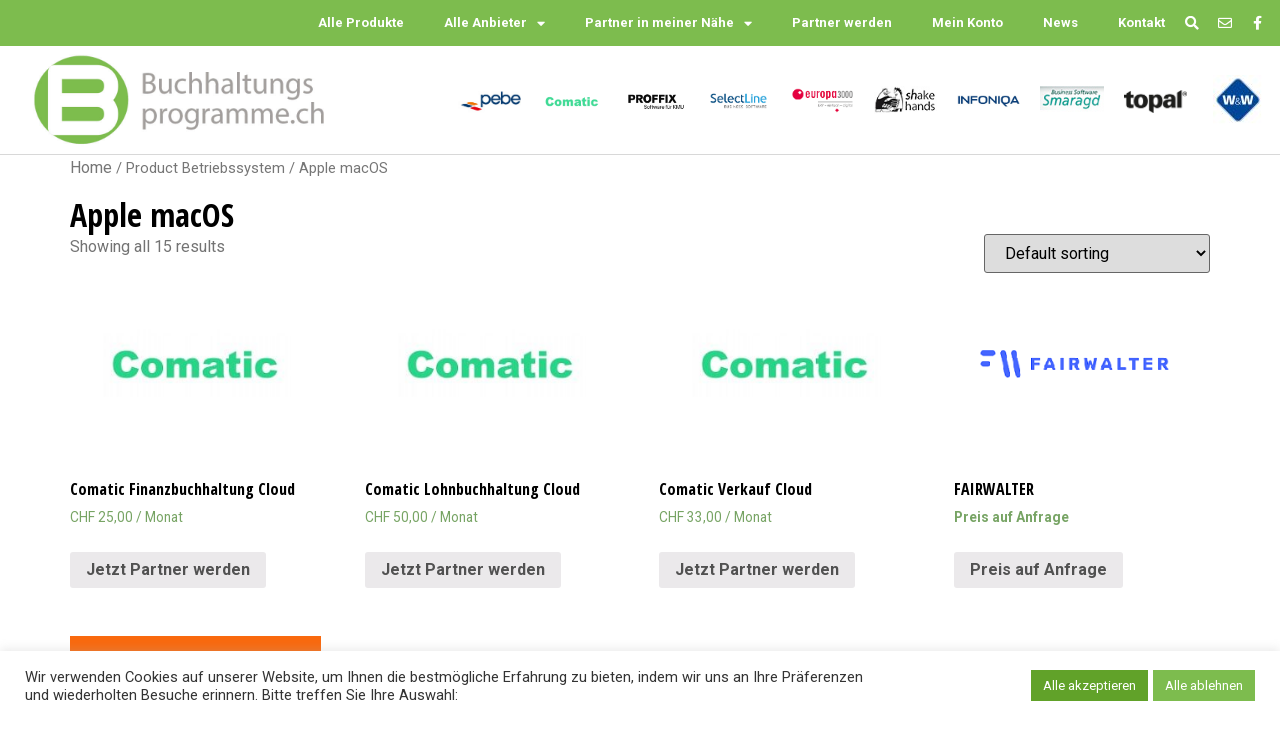

--- FILE ---
content_type: text/html; charset=UTF-8
request_url: https://www.buchhaltungsprogramme.ch/betriebssystem/apple-macos/
body_size: 27524
content:
<!doctype html>
<html lang="de-DE">
<head>
	<meta charset="UTF-8">
		<meta name="viewport" content="width=device-width, initial-scale=1">
	<link rel="profile" href="https://gmpg.org/xfn/11">
	<meta name='robots' content='index, follow, max-image-preview:large, max-snippet:-1, max-video-preview:-1' />
<link rel="alternate" hreflang="de" href="https://www.buchhaltungsprogramme.ch/betriebssystem/apple-macos/" />
<link rel="alternate" hreflang="x-default" href="https://www.buchhaltungsprogramme.ch/betriebssystem/apple-macos/" />

	<!-- This site is optimized with the Yoast SEO plugin v19.12 - https://yoast.com/wordpress/plugins/seo/ -->
	<title>Apple macOS - Buchhaltungsprogramme.ch</title><link rel="preload" as="style" href="https://fonts.googleapis.com/css?family=Roboto%3A100%2C100italic%2C200%2C200italic%2C300%2C300italic%2C400%2C400italic%2C500%2C500italic%2C600%2C600italic%2C700%2C700italic%2C800%2C800italic%2C900%2C900italic%7CPlayfair%20Display%3A100%2C100italic%2C200%2C200italic%2C300%2C300italic%2C400%2C400italic%2C500%2C500italic%2C600%2C600italic%2C700%2C700italic%2C800%2C800italic%2C900%2C900italic%7COpen%20Sans%20Condensed%3A100%2C100italic%2C200%2C200italic%2C300%2C300italic%2C400%2C400italic%2C500%2C500italic%2C600%2C600italic%2C700%2C700italic%2C800%2C800italic%2C900%2C900italic&#038;display=swap" /><link rel="stylesheet" href="https://fonts.googleapis.com/css?family=Roboto%3A100%2C100italic%2C200%2C200italic%2C300%2C300italic%2C400%2C400italic%2C500%2C500italic%2C600%2C600italic%2C700%2C700italic%2C800%2C800italic%2C900%2C900italic%7CPlayfair%20Display%3A100%2C100italic%2C200%2C200italic%2C300%2C300italic%2C400%2C400italic%2C500%2C500italic%2C600%2C600italic%2C700%2C700italic%2C800%2C800italic%2C900%2C900italic%7COpen%20Sans%20Condensed%3A100%2C100italic%2C200%2C200italic%2C300%2C300italic%2C400%2C400italic%2C500%2C500italic%2C600%2C600italic%2C700%2C700italic%2C800%2C800italic%2C900%2C900italic&#038;display=swap" media="print" onload="this.media='all'" /><noscript><link rel="stylesheet" href="https://fonts.googleapis.com/css?family=Roboto%3A100%2C100italic%2C200%2C200italic%2C300%2C300italic%2C400%2C400italic%2C500%2C500italic%2C600%2C600italic%2C700%2C700italic%2C800%2C800italic%2C900%2C900italic%7CPlayfair%20Display%3A100%2C100italic%2C200%2C200italic%2C300%2C300italic%2C400%2C400italic%2C500%2C500italic%2C600%2C600italic%2C700%2C700italic%2C800%2C800italic%2C900%2C900italic%7COpen%20Sans%20Condensed%3A100%2C100italic%2C200%2C200italic%2C300%2C300italic%2C400%2C400italic%2C500%2C500italic%2C600%2C600italic%2C700%2C700italic%2C800%2C800italic%2C900%2C900italic&#038;display=swap" /></noscript>
	<link rel="canonical" href="https://www.buchhaltungsprogramme.ch/betriebssystem/apple-macos/" />
	<meta property="og:locale" content="de_DE" />
	<meta property="og:type" content="article" />
	<meta property="og:title" content="Apple macOS - Buchhaltungsprogramme.ch" />
	<meta property="og:url" content="https://www.buchhaltungsprogramme.ch/betriebssystem/apple-macos/" />
	<meta property="og:site_name" content="Buchhaltungsprogramme.ch" />
	<meta name="twitter:card" content="summary_large_image" />
	<script type="application/ld+json" class="yoast-schema-graph">{"@context":"https://schema.org","@graph":[{"@type":"CollectionPage","@id":"https://www.buchhaltungsprogramme.ch/betriebssystem/apple-macos/","url":"https://www.buchhaltungsprogramme.ch/betriebssystem/apple-macos/","name":"Apple macOS - Buchhaltungsprogramme.ch","isPartOf":{"@id":"https://www.buchhaltungsprogramme.ch/#website"},"primaryImageOfPage":{"@id":"https://www.buchhaltungsprogramme.ch/betriebssystem/apple-macos/#primaryimage"},"image":{"@id":"https://www.buchhaltungsprogramme.ch/betriebssystem/apple-macos/#primaryimage"},"thumbnailUrl":"https://www.buchhaltungsprogramme.ch/wp-content/uploads/2021/10/Comatic_Artikelbild.jpg","breadcrumb":{"@id":"https://www.buchhaltungsprogramme.ch/betriebssystem/apple-macos/#breadcrumb"},"inLanguage":"de"},{"@type":"ImageObject","inLanguage":"de","@id":"https://www.buchhaltungsprogramme.ch/betriebssystem/apple-macos/#primaryimage","url":"https://www.buchhaltungsprogramme.ch/wp-content/uploads/2021/10/Comatic_Artikelbild.jpg","contentUrl":"https://www.buchhaltungsprogramme.ch/wp-content/uploads/2021/10/Comatic_Artikelbild.jpg","width":300,"height":200},{"@type":"BreadcrumbList","@id":"https://www.buchhaltungsprogramme.ch/betriebssystem/apple-macos/#breadcrumb","itemListElement":[{"@type":"ListItem","position":1,"name":"Startseite","item":"https://www.buchhaltungsprogramme.ch/"},{"@type":"ListItem","position":2,"name":"Apple macOS"}]},{"@type":"WebSite","@id":"https://www.buchhaltungsprogramme.ch/#website","url":"https://www.buchhaltungsprogramme.ch/","name":"Buchhaltungsprogramme.ch","description":"Das Business Software Vergleichsportal der Schweiz","publisher":{"@id":"https://www.buchhaltungsprogramme.ch/#organization"},"potentialAction":[{"@type":"SearchAction","target":{"@type":"EntryPoint","urlTemplate":"https://www.buchhaltungsprogramme.ch/?s={search_term_string}"},"query-input":"required name=search_term_string"}],"inLanguage":"de"},{"@type":"Organization","@id":"https://www.buchhaltungsprogramme.ch/#organization","name":"Buchhaltungsprogramme.ch","url":"https://www.buchhaltungsprogramme.ch/","logo":{"@type":"ImageObject","inLanguage":"de","@id":"https://www.buchhaltungsprogramme.ch/#/schema/logo/image/","url":"https://www.buchhaltungsprogramme.ch/wp-content/uploads/2021/10/buha-favicon.png","contentUrl":"https://www.buchhaltungsprogramme.ch/wp-content/uploads/2021/10/buha-favicon.png","width":524,"height":524,"caption":"Buchhaltungsprogramme.ch"},"image":{"@id":"https://www.buchhaltungsprogramme.ch/#/schema/logo/image/"}}]}</script>
	<!-- / Yoast SEO plugin. -->


<link rel='dns-prefetch' href='//www.buchhaltungsprogramme.ch' />
<link href='https://fonts.gstatic.com' crossorigin rel='preconnect' />
<link rel="alternate" type="application/rss+xml" title="Buchhaltungsprogramme.ch &raquo; Feed" href="https://www.buchhaltungsprogramme.ch/feed/" />
<link rel="alternate" type="application/rss+xml" title="Buchhaltungsprogramme.ch &raquo; Kommentar-Feed" href="https://www.buchhaltungsprogramme.ch/comments/feed/" />
<link rel="alternate" type="application/rss+xml" title="Buchhaltungsprogramme.ch &raquo; Apple macOS Betriebssystem Feed" href="https://www.buchhaltungsprogramme.ch/betriebssystem/apple-macos/feed/" />
<style id='wp-img-auto-sizes-contain-inline-css'>
img:is([sizes=auto i],[sizes^="auto," i]){contain-intrinsic-size:3000px 1500px}
/*# sourceURL=wp-img-auto-sizes-contain-inline-css */
</style>
<link data-minify="1" rel='stylesheet' id='dashicons-css' href='https://www.buchhaltungsprogramme.ch/wp-content/cache/min/1/wp-includes/css/dashicons.min.css?ver=1729696958' media='all' />
<link rel='stylesheet' id='wp-jquery-ui-dialog-css' href='https://www.buchhaltungsprogramme.ch/wp-includes/css/jquery-ui-dialog.min.css?ver=6.9' media='all' />
<style id='wp-emoji-styles-inline-css'>

	img.wp-smiley, img.emoji {
		display: inline !important;
		border: none !important;
		box-shadow: none !important;
		height: 1em !important;
		width: 1em !important;
		margin: 0 0.07em !important;
		vertical-align: -0.1em !important;
		background: none !important;
		padding: 0 !important;
	}
/*# sourceURL=wp-emoji-styles-inline-css */
</style>
<link rel='stylesheet' id='wp-block-library-css' href='https://www.buchhaltungsprogramme.ch/wp-includes/css/dist/block-library/style.min.css?ver=6.9' media='all' />
<style id='global-styles-inline-css'>
:root{--wp--preset--aspect-ratio--square: 1;--wp--preset--aspect-ratio--4-3: 4/3;--wp--preset--aspect-ratio--3-4: 3/4;--wp--preset--aspect-ratio--3-2: 3/2;--wp--preset--aspect-ratio--2-3: 2/3;--wp--preset--aspect-ratio--16-9: 16/9;--wp--preset--aspect-ratio--9-16: 9/16;--wp--preset--color--black: #000000;--wp--preset--color--cyan-bluish-gray: #abb8c3;--wp--preset--color--white: #ffffff;--wp--preset--color--pale-pink: #f78da7;--wp--preset--color--vivid-red: #cf2e2e;--wp--preset--color--luminous-vivid-orange: #ff6900;--wp--preset--color--luminous-vivid-amber: #fcb900;--wp--preset--color--light-green-cyan: #7bdcb5;--wp--preset--color--vivid-green-cyan: #00d084;--wp--preset--color--pale-cyan-blue: #8ed1fc;--wp--preset--color--vivid-cyan-blue: #0693e3;--wp--preset--color--vivid-purple: #9b51e0;--wp--preset--gradient--vivid-cyan-blue-to-vivid-purple: linear-gradient(135deg,rgb(6,147,227) 0%,rgb(155,81,224) 100%);--wp--preset--gradient--light-green-cyan-to-vivid-green-cyan: linear-gradient(135deg,rgb(122,220,180) 0%,rgb(0,208,130) 100%);--wp--preset--gradient--luminous-vivid-amber-to-luminous-vivid-orange: linear-gradient(135deg,rgb(252,185,0) 0%,rgb(255,105,0) 100%);--wp--preset--gradient--luminous-vivid-orange-to-vivid-red: linear-gradient(135deg,rgb(255,105,0) 0%,rgb(207,46,46) 100%);--wp--preset--gradient--very-light-gray-to-cyan-bluish-gray: linear-gradient(135deg,rgb(238,238,238) 0%,rgb(169,184,195) 100%);--wp--preset--gradient--cool-to-warm-spectrum: linear-gradient(135deg,rgb(74,234,220) 0%,rgb(151,120,209) 20%,rgb(207,42,186) 40%,rgb(238,44,130) 60%,rgb(251,105,98) 80%,rgb(254,248,76) 100%);--wp--preset--gradient--blush-light-purple: linear-gradient(135deg,rgb(255,206,236) 0%,rgb(152,150,240) 100%);--wp--preset--gradient--blush-bordeaux: linear-gradient(135deg,rgb(254,205,165) 0%,rgb(254,45,45) 50%,rgb(107,0,62) 100%);--wp--preset--gradient--luminous-dusk: linear-gradient(135deg,rgb(255,203,112) 0%,rgb(199,81,192) 50%,rgb(65,88,208) 100%);--wp--preset--gradient--pale-ocean: linear-gradient(135deg,rgb(255,245,203) 0%,rgb(182,227,212) 50%,rgb(51,167,181) 100%);--wp--preset--gradient--electric-grass: linear-gradient(135deg,rgb(202,248,128) 0%,rgb(113,206,126) 100%);--wp--preset--gradient--midnight: linear-gradient(135deg,rgb(2,3,129) 0%,rgb(40,116,252) 100%);--wp--preset--font-size--small: 13px;--wp--preset--font-size--medium: 20px;--wp--preset--font-size--large: 36px;--wp--preset--font-size--x-large: 42px;--wp--preset--spacing--20: 0.44rem;--wp--preset--spacing--30: 0.67rem;--wp--preset--spacing--40: 1rem;--wp--preset--spacing--50: 1.5rem;--wp--preset--spacing--60: 2.25rem;--wp--preset--spacing--70: 3.38rem;--wp--preset--spacing--80: 5.06rem;--wp--preset--shadow--natural: 6px 6px 9px rgba(0, 0, 0, 0.2);--wp--preset--shadow--deep: 12px 12px 50px rgba(0, 0, 0, 0.4);--wp--preset--shadow--sharp: 6px 6px 0px rgba(0, 0, 0, 0.2);--wp--preset--shadow--outlined: 6px 6px 0px -3px rgb(255, 255, 255), 6px 6px rgb(0, 0, 0);--wp--preset--shadow--crisp: 6px 6px 0px rgb(0, 0, 0);}:where(.is-layout-flex){gap: 0.5em;}:where(.is-layout-grid){gap: 0.5em;}body .is-layout-flex{display: flex;}.is-layout-flex{flex-wrap: wrap;align-items: center;}.is-layout-flex > :is(*, div){margin: 0;}body .is-layout-grid{display: grid;}.is-layout-grid > :is(*, div){margin: 0;}:where(.wp-block-columns.is-layout-flex){gap: 2em;}:where(.wp-block-columns.is-layout-grid){gap: 2em;}:where(.wp-block-post-template.is-layout-flex){gap: 1.25em;}:where(.wp-block-post-template.is-layout-grid){gap: 1.25em;}.has-black-color{color: var(--wp--preset--color--black) !important;}.has-cyan-bluish-gray-color{color: var(--wp--preset--color--cyan-bluish-gray) !important;}.has-white-color{color: var(--wp--preset--color--white) !important;}.has-pale-pink-color{color: var(--wp--preset--color--pale-pink) !important;}.has-vivid-red-color{color: var(--wp--preset--color--vivid-red) !important;}.has-luminous-vivid-orange-color{color: var(--wp--preset--color--luminous-vivid-orange) !important;}.has-luminous-vivid-amber-color{color: var(--wp--preset--color--luminous-vivid-amber) !important;}.has-light-green-cyan-color{color: var(--wp--preset--color--light-green-cyan) !important;}.has-vivid-green-cyan-color{color: var(--wp--preset--color--vivid-green-cyan) !important;}.has-pale-cyan-blue-color{color: var(--wp--preset--color--pale-cyan-blue) !important;}.has-vivid-cyan-blue-color{color: var(--wp--preset--color--vivid-cyan-blue) !important;}.has-vivid-purple-color{color: var(--wp--preset--color--vivid-purple) !important;}.has-black-background-color{background-color: var(--wp--preset--color--black) !important;}.has-cyan-bluish-gray-background-color{background-color: var(--wp--preset--color--cyan-bluish-gray) !important;}.has-white-background-color{background-color: var(--wp--preset--color--white) !important;}.has-pale-pink-background-color{background-color: var(--wp--preset--color--pale-pink) !important;}.has-vivid-red-background-color{background-color: var(--wp--preset--color--vivid-red) !important;}.has-luminous-vivid-orange-background-color{background-color: var(--wp--preset--color--luminous-vivid-orange) !important;}.has-luminous-vivid-amber-background-color{background-color: var(--wp--preset--color--luminous-vivid-amber) !important;}.has-light-green-cyan-background-color{background-color: var(--wp--preset--color--light-green-cyan) !important;}.has-vivid-green-cyan-background-color{background-color: var(--wp--preset--color--vivid-green-cyan) !important;}.has-pale-cyan-blue-background-color{background-color: var(--wp--preset--color--pale-cyan-blue) !important;}.has-vivid-cyan-blue-background-color{background-color: var(--wp--preset--color--vivid-cyan-blue) !important;}.has-vivid-purple-background-color{background-color: var(--wp--preset--color--vivid-purple) !important;}.has-black-border-color{border-color: var(--wp--preset--color--black) !important;}.has-cyan-bluish-gray-border-color{border-color: var(--wp--preset--color--cyan-bluish-gray) !important;}.has-white-border-color{border-color: var(--wp--preset--color--white) !important;}.has-pale-pink-border-color{border-color: var(--wp--preset--color--pale-pink) !important;}.has-vivid-red-border-color{border-color: var(--wp--preset--color--vivid-red) !important;}.has-luminous-vivid-orange-border-color{border-color: var(--wp--preset--color--luminous-vivid-orange) !important;}.has-luminous-vivid-amber-border-color{border-color: var(--wp--preset--color--luminous-vivid-amber) !important;}.has-light-green-cyan-border-color{border-color: var(--wp--preset--color--light-green-cyan) !important;}.has-vivid-green-cyan-border-color{border-color: var(--wp--preset--color--vivid-green-cyan) !important;}.has-pale-cyan-blue-border-color{border-color: var(--wp--preset--color--pale-cyan-blue) !important;}.has-vivid-cyan-blue-border-color{border-color: var(--wp--preset--color--vivid-cyan-blue) !important;}.has-vivid-purple-border-color{border-color: var(--wp--preset--color--vivid-purple) !important;}.has-vivid-cyan-blue-to-vivid-purple-gradient-background{background: var(--wp--preset--gradient--vivid-cyan-blue-to-vivid-purple) !important;}.has-light-green-cyan-to-vivid-green-cyan-gradient-background{background: var(--wp--preset--gradient--light-green-cyan-to-vivid-green-cyan) !important;}.has-luminous-vivid-amber-to-luminous-vivid-orange-gradient-background{background: var(--wp--preset--gradient--luminous-vivid-amber-to-luminous-vivid-orange) !important;}.has-luminous-vivid-orange-to-vivid-red-gradient-background{background: var(--wp--preset--gradient--luminous-vivid-orange-to-vivid-red) !important;}.has-very-light-gray-to-cyan-bluish-gray-gradient-background{background: var(--wp--preset--gradient--very-light-gray-to-cyan-bluish-gray) !important;}.has-cool-to-warm-spectrum-gradient-background{background: var(--wp--preset--gradient--cool-to-warm-spectrum) !important;}.has-blush-light-purple-gradient-background{background: var(--wp--preset--gradient--blush-light-purple) !important;}.has-blush-bordeaux-gradient-background{background: var(--wp--preset--gradient--blush-bordeaux) !important;}.has-luminous-dusk-gradient-background{background: var(--wp--preset--gradient--luminous-dusk) !important;}.has-pale-ocean-gradient-background{background: var(--wp--preset--gradient--pale-ocean) !important;}.has-electric-grass-gradient-background{background: var(--wp--preset--gradient--electric-grass) !important;}.has-midnight-gradient-background{background: var(--wp--preset--gradient--midnight) !important;}.has-small-font-size{font-size: var(--wp--preset--font-size--small) !important;}.has-medium-font-size{font-size: var(--wp--preset--font-size--medium) !important;}.has-large-font-size{font-size: var(--wp--preset--font-size--large) !important;}.has-x-large-font-size{font-size: var(--wp--preset--font-size--x-large) !important;}
/*# sourceURL=global-styles-inline-css */
</style>

<style id='classic-theme-styles-inline-css'>
/*! This file is auto-generated */
.wp-block-button__link{color:#fff;background-color:#32373c;border-radius:9999px;box-shadow:none;text-decoration:none;padding:calc(.667em + 2px) calc(1.333em + 2px);font-size:1.125em}.wp-block-file__button{background:#32373c;color:#fff;text-decoration:none}
/*# sourceURL=/wp-includes/css/classic-themes.min.css */
</style>
<link data-minify="1" rel='stylesheet' id='jet-engine-frontend-css' href='https://www.buchhaltungsprogramme.ch/wp-content/cache/min/1/wp-content/plugins/jet-engine/assets/css/frontend.css?ver=1729696958' media='all' />
<link data-minify="1" rel='stylesheet' id='contact-form-7-css' href='https://www.buchhaltungsprogramme.ch/wp-content/cache/min/1/wp-content/plugins/contact-form-7/includes/css/styles.css?ver=1729696958' media='all' />
<link data-minify="1" rel='stylesheet' id='cookie-law-info-css' href='https://www.buchhaltungsprogramme.ch/wp-content/cache/min/1/wp-content/plugins/cookie-law-info/legacy/public/css/cookie-law-info-public.css?ver=1729696958' media='all' />
<link data-minify="1" rel='stylesheet' id='cookie-law-info-gdpr-css' href='https://www.buchhaltungsprogramme.ch/wp-content/cache/min/1/wp-content/plugins/cookie-law-info/legacy/public/css/cookie-law-info-gdpr.css?ver=1729696958' media='all' />
<link data-minify="1" rel='stylesheet' id='w2dc_listings_slider-css' href='https://www.buchhaltungsprogramme.ch/wp-content/cache/min/1/wp-content/plugins/w2dc/resources/css/bxslider/jquery.bxslider.css?ver=1729696958' media='all' />
<link data-minify="1" rel='stylesheet' id='w2dc_bootstrap-css' href='https://www.buchhaltungsprogramme.ch/wp-content/cache/min/1/wp-content/plugins/w2dc/resources/css/bootstrap.css?ver=1729696958' media='all' />
<link data-minify="1" rel='stylesheet' id='w2dc_font_awesome-css' href='https://www.buchhaltungsprogramme.ch/wp-content/cache/min/1/wp-content/plugins/w2dc/resources/css/font-awesome.css?ver=1729696958' media='all' />
<link data-minify="1" rel='stylesheet' id='w2dc_frontend-css' href='https://www.buchhaltungsprogramme.ch/wp-content/cache/min/1/wp-content/plugins/w2dc/resources/css/frontend.css?ver=1729696958' media='all' />
<link data-minify="1" rel='stylesheet' id='w2dc-dynamic-css-css' href='https://www.buchhaltungsprogramme.ch/wp-content/cache/min/1/wp-content/uploads/w2dc-plugin.css?ver=1729696958' media='all' />
<link data-minify="1" rel='stylesheet' id='w2dc-jquery-ui-style-css' href='https://www.buchhaltungsprogramme.ch/wp-content/cache/min/1/wp-content/plugins/w2dc/resources/css/jquery-ui/themes/redmond/jquery-ui.css?ver=1729696958' media='all' />
<link data-minify="1" rel='stylesheet' id='woocommerce-layout-css' href='https://www.buchhaltungsprogramme.ch/wp-content/cache/min/1/wp-content/plugins/woocommerce/assets/css/woocommerce-layout.css?ver=1729696958' media='all' />
<link data-minify="1" rel='stylesheet' id='woocommerce-smallscreen-css' href='https://www.buchhaltungsprogramme.ch/wp-content/cache/min/1/wp-content/plugins/woocommerce/assets/css/woocommerce-smallscreen.css?ver=1729696958' media='only screen and (max-width: 768px)' />
<link data-minify="1" rel='stylesheet' id='woocommerce-general-css' href='https://www.buchhaltungsprogramme.ch/wp-content/cache/min/1/wp-content/plugins/woocommerce/assets/css/woocommerce.css?ver=1729696958' media='all' />
<style id='woocommerce-inline-inline-css'>
.woocommerce form .form-row .required { visibility: visible; }
/*# sourceURL=woocommerce-inline-inline-css */
</style>
<link rel='stylesheet' id='wpml-legacy-horizontal-list-0-css' href='//www.buchhaltungsprogramme.ch/wp-content/plugins/sitepress-multilingual-cms/templates/language-switchers/legacy-list-horizontal/style.min.css?ver=1' media='all' />
<link rel='stylesheet' id='hello-elementor-css' href='https://www.buchhaltungsprogramme.ch/wp-content/themes/hello-elementor/style.min.css?ver=2.6.1' media='all' />
<link rel='stylesheet' id='hello-elementor-theme-style-css' href='https://www.buchhaltungsprogramme.ch/wp-content/themes/hello-elementor/theme.min.css?ver=2.6.1' media='all' />
<link data-minify="1" rel='stylesheet' id='jet-woo-builder-css' href='https://www.buchhaltungsprogramme.ch/wp-content/cache/min/1/wp-content/plugins/jet-woo-builder/assets/css/frontend.css?ver=1729696958' media='all' />
<style id='jet-woo-builder-inline-css'>
@font-face {
				font-family: "WooCommerce";
				src: url("https://www.buchhaltungsprogramme.ch/wp-content/plugins/woocommerce/assets/fonts/WooCommerce.eot");
				src: url("https://www.buchhaltungsprogramme.ch/wp-content/plugins/woocommerce/assets/fonts/WooCommerce.eot?#iefix") format("embedded-opentype"),
					url("https://www.buchhaltungsprogramme.ch/wp-content/plugins/woocommerce/assets/fonts/WooCommerce.woff") format("woff"),
					url("https://www.buchhaltungsprogramme.ch/wp-content/plugins/woocommerce/assets/fonts/WooCommerce.ttf") format("truetype"),
					url("https://www.buchhaltungsprogramme.ch/wp-content/plugins/woocommerce/assets/fonts/WooCommerce.svg#WooCommerce") format("svg");
				font-weight: normal;
				font-style: normal;
			}
/*# sourceURL=jet-woo-builder-inline-css */
</style>
<link data-minify="1" rel='stylesheet' id='jet-woo-builder-template-styles-css' href='https://www.buchhaltungsprogramme.ch/wp-content/cache/min/1/wp-content/plugins/jet-woo-builder/assets/css/templates.css?ver=1729696958' media='all' />
<link data-minify="1" rel='stylesheet' id='jet-woo-builder-frontend-css' href='https://www.buchhaltungsprogramme.ch/wp-content/cache/min/1/wp-content/plugins/jet-woo-builder/assets/css/lib/jetwoobuilder-frontend-font/css/jetwoobuilder-frontend-font.css?ver=1729696958' media='all' />
<link rel='stylesheet' id='mediaelement-css' href='https://www.buchhaltungsprogramme.ch/wp-includes/js/mediaelement/mediaelementplayer-legacy.min.css?ver=4.2.17' media='all' />
<link rel='stylesheet' id='photoswipe-css' href='https://www.buchhaltungsprogramme.ch/wp-content/plugins/woocommerce/assets/css/photoswipe/photoswipe.min.css?ver=7.2.0' media='all' />
<link rel='stylesheet' id='photoswipe-default-skin-css' href='https://www.buchhaltungsprogramme.ch/wp-content/plugins/woocommerce/assets/css/photoswipe/default-skin/default-skin.min.css?ver=7.2.0' media='all' />
<link data-minify="1" rel='stylesheet' id='jet-woo-product-gallery-css' href='https://www.buchhaltungsprogramme.ch/wp-content/cache/min/1/wp-content/plugins/jet-woo-product-gallery/assets/css/jet-woo-product-gallery.css?ver=1729696958' media='all' />
<link data-minify="1" rel='stylesheet' id='jet-elements-css' href='https://www.buchhaltungsprogramme.ch/wp-content/cache/min/1/wp-content/plugins/jet-elements/assets/css/jet-elements.css?ver=1729696958' media='all' />
<link data-minify="1" rel='stylesheet' id='jet-elements-skin-css' href='https://www.buchhaltungsprogramme.ch/wp-content/cache/min/1/wp-content/plugins/jet-elements/assets/css/jet-elements-skin.css?ver=1729696958' media='all' />
<link data-minify="1" rel='stylesheet' id='elementor-icons-css' href='https://www.buchhaltungsprogramme.ch/wp-content/cache/min/1/wp-content/plugins/elementor/assets/lib/eicons/css/elementor-icons.min.css?ver=1729696958' media='all' />
<link rel='stylesheet' id='elementor-frontend-css' href='https://www.buchhaltungsprogramme.ch/wp-content/plugins/elementor/assets/css/frontend.min.css?ver=3.9.1' media='all' />
<link rel='stylesheet' id='elementor-post-13-css' href='https://www.buchhaltungsprogramme.ch/wp-content/uploads/elementor/css/post-13.css?ver=1718778788' media='all' />
<link rel='stylesheet' id='elementor-pro-css' href='https://www.buchhaltungsprogramme.ch/wp-content/plugins/elementor-pro/assets/css/frontend.min.css?ver=3.9.1' media='all' />
<link data-minify="1" rel='stylesheet' id='font-awesome-5-all-css' href='https://www.buchhaltungsprogramme.ch/wp-content/cache/min/1/wp-content/plugins/elementor/assets/lib/font-awesome/css/all.min.css?ver=1729696959' media='all' />
<link rel='stylesheet' id='font-awesome-4-shim-css' href='https://www.buchhaltungsprogramme.ch/wp-content/plugins/elementor/assets/lib/font-awesome/css/v4-shims.min.css?ver=3.9.1' media='all' />
<link rel='stylesheet' id='elementor-post-125-css' href='https://www.buchhaltungsprogramme.ch/wp-content/uploads/elementor/css/post-125.css?ver=1718778789' media='all' />
<link rel='stylesheet' id='elementor-post-32-css' href='https://www.buchhaltungsprogramme.ch/wp-content/uploads/elementor/css/post-32.css?ver=1718778789' media='all' />
<link rel='stylesheet' id='elementor-post-38-css' href='https://www.buchhaltungsprogramme.ch/wp-content/uploads/elementor/css/post-38.css?ver=1718778789' media='all' />
<link rel='stylesheet' id='elementor-post-27-css' href='https://www.buchhaltungsprogramme.ch/wp-content/uploads/elementor/css/post-27.css?ver=1718778789' media='all' />
<link rel='stylesheet' id='hello-elementor-child-style-css' href='https://www.buchhaltungsprogramme.ch/wp-content/themes/hello-theme-child-master/style.css?ver=1.0.0' media='all' />

<link rel='stylesheet' id='elementor-icons-shared-0-css' href='https://www.buchhaltungsprogramme.ch/wp-content/plugins/elementor/assets/lib/font-awesome/css/fontawesome.min.css?ver=5.15.3' media='all' />
<link data-minify="1" rel='stylesheet' id='elementor-icons-fa-solid-css' href='https://www.buchhaltungsprogramme.ch/wp-content/cache/min/1/wp-content/plugins/elementor/assets/lib/font-awesome/css/solid.min.css?ver=1729696959' media='all' />
<link data-minify="1" rel='stylesheet' id='elementor-icons-fa-regular-css' href='https://www.buchhaltungsprogramme.ch/wp-content/cache/min/1/wp-content/plugins/elementor/assets/lib/font-awesome/css/regular.min.css?ver=1729696959' media='all' />
<link data-minify="1" rel='stylesheet' id='elementor-icons-fa-brands-css' href='https://www.buchhaltungsprogramme.ch/wp-content/cache/min/1/wp-content/plugins/elementor/assets/lib/font-awesome/css/brands.min.css?ver=1729696959' media='all' />
<link rel="preconnect" href="https://fonts.gstatic.com/" crossorigin><script src="https://www.buchhaltungsprogramme.ch/wp-includes/js/jquery/jquery.min.js?ver=3.7.1" id="jquery-core-js"></script>
<script src="https://www.buchhaltungsprogramme.ch/wp-includes/js/jquery/jquery-migrate.min.js?ver=3.4.1" id="jquery-migrate-js"></script>
<script src="https://www.buchhaltungsprogramme.ch/wp-includes/js/jquery/ui/core.min.js?ver=1.13.3" id="jquery-ui-core-js"></script>
<script id="wpml-cookie-js-extra">
var wpml_cookies = {"wp-wpml_current_language":{"value":"de","expires":1,"path":"/"}};
var wpml_cookies = {"wp-wpml_current_language":{"value":"de","expires":1,"path":"/"}};
//# sourceURL=wpml-cookie-js-extra
</script>
<script data-minify="1" src="https://www.buchhaltungsprogramme.ch/wp-content/cache/min/1/wp-content/plugins/sitepress-multilingual-cms/res/js/cookies/language-cookie.js?ver=1729696959" id="wpml-cookie-js"></script>
<script id="cookie-law-info-js-extra">
var Cli_Data = {"nn_cookie_ids":[],"cookielist":[],"non_necessary_cookies":[],"ccpaEnabled":"","ccpaRegionBased":"","ccpaBarEnabled":"","strictlyEnabled":["necessary","obligatoire"],"ccpaType":"gdpr","js_blocking":"1","custom_integration":"","triggerDomRefresh":"","secure_cookies":""};
var cli_cookiebar_settings = {"animate_speed_hide":"500","animate_speed_show":"500","background":"#FFF","border":"#b1a6a6c2","border_on":"","button_1_button_colour":"#61a229","button_1_button_hover":"#4e8221","button_1_link_colour":"#fff","button_1_as_button":"1","button_1_new_win":"","button_2_button_colour":"#333","button_2_button_hover":"#292929","button_2_link_colour":"#444","button_2_as_button":"","button_2_hidebar":"","button_3_button_colour":"#7dbc4e","button_3_button_hover":"#64963e","button_3_link_colour":"#ffffff","button_3_as_button":"1","button_3_new_win":"","button_4_button_colour":"#dedfe0","button_4_button_hover":"#b2b2b3","button_4_link_colour":"#333333","button_4_as_button":"1","button_7_button_colour":"#61a229","button_7_button_hover":"#4e8221","button_7_link_colour":"#fff","button_7_as_button":"1","button_7_new_win":"","font_family":"inherit","header_fix":"","notify_animate_hide":"1","notify_animate_show":"","notify_div_id":"#cookie-law-info-bar","notify_position_horizontal":"right","notify_position_vertical":"bottom","scroll_close":"","scroll_close_reload":"","accept_close_reload":"","reject_close_reload":"","showagain_tab":"","showagain_background":"#fff","showagain_border":"#000","showagain_div_id":"#cookie-law-info-again","showagain_x_position":"100px","text":"#333333","show_once_yn":"1","show_once":"10000","logging_on":"","as_popup":"","popup_overlay":"1","bar_heading_text":"","cookie_bar_as":"banner","popup_showagain_position":"bottom-right","widget_position":"left"};
var log_object = {"ajax_url":"https://www.buchhaltungsprogramme.ch/wp-admin/admin-ajax.php"};
//# sourceURL=cookie-law-info-js-extra
</script>
<script data-minify="1" src="https://www.buchhaltungsprogramme.ch/wp-content/cache/min/1/wp-content/plugins/cookie-law-info/legacy/public/js/cookie-law-info-public.js?ver=1729696959" id="cookie-law-info-js"></script>
<script src="https://www.buchhaltungsprogramme.ch/wp-includes/js/jquery/ui/datepicker.min.js?ver=1.13.3" id="jquery-ui-datepicker-js"></script>
<script id="jquery-ui-datepicker-js-after">
jQuery(function(jQuery){jQuery.datepicker.setDefaults({"closeText":"Schlie\u00dfen","currentText":"Heute","monthNames":["Januar","Februar","M\u00e4rz","April","Mai","Juni","Juli","August","September","Oktober","November","Dezember"],"monthNamesShort":["Jan.","Feb.","M\u00e4rz","Apr.","Mai","Juni","Juli","Aug.","Sep.","Okt.","Nov.","Dez."],"nextText":"Weiter","prevText":"Zur\u00fcck","dayNames":["Sonntag","Montag","Dienstag","Mittwoch","Donnerstag","Freitag","Samstag"],"dayNamesShort":["So.","Mo.","Di.","Mi.","Do.","Fr.","Sa."],"dayNamesMin":["S","M","D","M","D","F","S"],"dateFormat":"d. MM yy","firstDay":1,"isRTL":false});});
//# sourceURL=jquery-ui-datepicker-js-after
</script>
<script data-minify="1" src="https://www.buchhaltungsprogramme.ch/wp-content/cache/min/1/wp-content/plugins/w2dc/resources/js/i18n/datepicker-de.js?ver=1729696959" id="datepicker-i18n-js"></script>
<script src="https://www.buchhaltungsprogramme.ch/wp-content/plugins/elementor/assets/lib/font-awesome/js/v4-shims.min.js?ver=3.9.1" id="font-awesome-4-shim-js"></script>
<link rel="https://api.w.org/" href="https://www.buchhaltungsprogramme.ch/wp-json/" /><link rel="EditURI" type="application/rsd+xml" title="RSD" href="https://www.buchhaltungsprogramme.ch/xmlrpc.php?rsd" />
<meta name="generator" content="WordPress 6.9" />
<meta name="generator" content="WooCommerce 7.2.0" />
<meta name="generator" content="WPML ver:4.5.14 stt:3;" />
<!-- Global site tag (gtag.js) - Google Analytics -->
<script async src="https://www.googletagmanager.com/gtag/js?id=G-5PXVJD5FZY"></script>
<script>
  window.dataLayer = window.dataLayer || [];
  function gtag(){dataLayer.push(arguments);}
  gtag('js', new Date());

  gtag('config', 'G-5PXVJD5FZY');
</script>
<style>div.woocommerce-variation-add-to-cart-disabled { display: none ! important; }</style>	<noscript><style>.woocommerce-product-gallery{ opacity: 1 !important; }</style></noscript>
	
<script>
var w2dc_controller_args_array = {};
var w2dc_map_markers_attrs_array = [];
var w2dc_map_markers_attrs = (function(map_id, markers_array, enable_radius_circle, enable_clusters, show_summary_button, show_readmore_button, draw_panel, map_style, enable_full_screen, enable_wheel_zoom, enable_dragging_touchscreens, center_map_onclick, show_directions, map_attrs) {
		this.map_id = map_id;
		this.markers_array = markers_array;
		this.enable_radius_circle = enable_radius_circle;
		this.enable_clusters = enable_clusters;
		this.show_summary_button = show_summary_button;
		this.show_readmore_button = show_readmore_button;
		this.draw_panel = draw_panel;
		this.map_style = map_style;
		this.enable_full_screen = enable_full_screen;
		this.enable_wheel_zoom = enable_wheel_zoom;
		this.enable_dragging_touchscreens = enable_dragging_touchscreens;
		this.center_map_onclick = center_map_onclick;
		this.show_directions = show_directions;
		this.map_attrs = map_attrs;
		});
var w2dc_js_objects = {"ajaxurl":"https:\/\/www.buchhaltungsprogramme.ch\/wp-admin\/admin-ajax.php?lang=de","search_map_button_text":"Search on map","in_favourites_icon":"w2dc-glyphicon-heart","not_in_favourites_icon":"w2dc-glyphicon-heart-empty","in_favourites_msg":"Add Bookmark","not_in_favourites_msg":"Remove Bookmark","ajax_load":1,"ajax_initial_load":0,"is_rtl":false,"leave_comment":"Leave a comment","leave_reply":"Leave a reply to","cancel_reply":"Cancel reply","more":"More","less":"Less","send_button_text":"Nachricht senden","send_button_sending":"wird gesendet..","recaptcha_public_key":"","lang":"de","is_maps_used":1,"desktop_screen_width":992,"mobile_screen_width":768,"fields_in_categories":[],"is_admin":0,"prediction_note":"search nearby","listing_tabs_order":["addresses-tab","comments-tab","videos-tab","contact-tab","report-tab","field-group-tab-2","field-group-tab-4","field-group-tab-5"],"cancel_button":"Zur\u00fcck"};
var w2dc_maps_objects = {"notinclude_maps_api":0,"google_api_key":"AIzaSyDILHUbyLb89FEL-6ml49ybSUGYUK7fOjk","mapbox_api_key":"","map_markers_type":"icons","default_marker_color":"#2393ba","default_marker_icon":"w2dc-fa-map-marker","global_map_icons_path":"https:\/\/www.buchhaltungsprogramme.ch\/wp-content\/plugins\/w2dc\/resources\/images\/map_icons\/","marker_image_width":48,"marker_image_height":48,"marker_image_anchor_x":24,"marker_image_anchor_y":48,"infowindow_width":350,"infowindow_offset":-50,"infowindow_logo_width":110,"draw_area_button":"Draw Area","edit_area_button":"Edit Area","apply_area_button":"Apply Area","reload_map_button":"Refresh Map","enable_my_location_button":1,"my_location_button":"My Location","my_location_button_error":"GeoLocation service does not work on your device!","map_style":"","address_autocomplete":1,"address_autocomplete_code":"CH","mapbox_directions_placeholder_origin":"Choose a starting place","mapbox_directions_placeholder_destination":"Choose destination","mapbox_directions_profile_driving_traffic":"Traffic","mapbox_directions_profile_driving":"Driving","mapbox_directions_profile_walking":"Walking","mapbox_directions_profile_cycling":"Cycling","default_latitude":34,"default_longitude":0};
</script>
<link rel="icon" href="https://www.buchhaltungsprogramme.ch/wp-content/uploads/2021/10/cropped-buha-favicon-32x32.png" sizes="32x32" />
<link rel="icon" href="https://www.buchhaltungsprogramme.ch/wp-content/uploads/2021/10/cropped-buha-favicon-192x192.png" sizes="192x192" />
<link rel="apple-touch-icon" href="https://www.buchhaltungsprogramme.ch/wp-content/uploads/2021/10/cropped-buha-favicon-180x180.png" />
<meta name="msapplication-TileImage" content="https://www.buchhaltungsprogramme.ch/wp-content/uploads/2021/10/cropped-buha-favicon-270x270.png" />
		<style id="wp-custom-css">
			/* Top Angebote Label */
.w2dc-sticky-ribbon span {
  font-size: 8px !important;
  font-weight: 500;
  width: 90px;
  top: 18px;
}
/* Marker Slider Arrow */
.w2dc-listings-carousel-button-left, .w2dc-listings-carousel-button-right {
    width: 20px;
    height: 20px;
    line-height: 20px;
    font-size: 15px;
}
/* Widget Insert Height */
.widget-inside select {
    max-width: 100%;
    min-height: 50px !important;
}
.w2dc-sticky-ribbon span {
	top: 14px !important;
	left: -5px !important;
	background-color: #fa4b4b!important;
}
.w2dc-featured-label {
	top: -3px !important;
	left: -5px !important;
	content: url(https://www.buchhaltungsprogramme.ch/wp-content/uploads/2021/10/buchhaltungsprogramme-goldmember.png);
background-color: transparent;
	display: none !important;
}
/*Single Listing Customization*/
.w2dc-single-listing-text-content-wrap .w2dc-fields-group:first-child {
    overflow: inherit;
    float: left !important;
}
/* Excerpt Section Registration */
.w2dc-submit-section-excerpt {
	display: none !important;
}
/* Button Slider Carousel */
.w2dc-listings-carousel-button-left {
    left: inherit;
    right: 60px;
}
.product .w2dc-listings-carousel-button-left {
    top: 0px;
}
.product .w2dc-listings-carousel-button-right {
    top: 0px;
}
.w2dc-listings-carousel-button-left, .w2dc-listings-carousel-button-right {
    position: absolute;
    top: -22px;
    width: 20px;
    height: 20px;
    line-height: 20px;
    font-size: 14px;
}
.w2dc-listings-carousel-button-right{right:0;}
.w2dc-listings-block .w2dc-listing-logo-wrap header.w2dc-listing-header h2,
.w2dc-listings-block .w2dc-listing-logo-wrap header.w2dc-listing-header h2 a{
    color: #ffffff !important;
    font-size: 12px;
    font-weight: 500;
}
/* Content below Logo | Single Listing Page */
.w2dc-field .w2dc-field-description {
	float: left !important;
}
.w2dc-listing-logo-wrap {
	display:contents  !important;
}
/*Notification W2DC */
.w2dc-updated {
    background-color: #ffffff !important;
    border-color: #7DBC4E !important;
}
/* Border Box Grid View */
.w2dc-listings-block .w2dc-listing {
	border: solid 1px !important;
	  -moz-box-shadow:    1px 1px 1px 1px #ccc;
  -webkit-box-shadow: 1px 1px 1px 1px #ccc;
  box-shadow:         1px 1px 1px 1px #ccc;
		/*box-shadow: 1px 1px 3px 1px;*/ 
	border-color: #98a8a4  !important;
}
/* Listing Excerpt */
.w2dc-listings-block .w2dc-field-output-block-checkbox ul {
	display: contents !important;
}
.w2dc-field-output-block {
	padding: 2px 5px 2px 10px;
}
.w2dc-listings-grid-4 .w2dc-listings-block-content .w2dc-listing{
	border: solid 1px !important;
	box-shadow: 2px 1px 6px 2px #00000070!important;
}
.w2dc-listings-block .w2dc-field-addresses {
    display: inline;
    float: left;
    margin-left: 25px;
    padding-right: 10px;
}
.w2dc-listings-block .w2dc-field-phone-content a{
	color: #737373 !important;
line-height: 1rem;
	font-size: 14px;
	font-weight:500
}
.w2dc-field-output-block-website .w2dc-field-content a{
	color: #737373 !important;
line-height: 1rem;
	font-size: 14px;
	font-weight:500
}
/* Checkout Button ugly purple replacement */
.woocommerce #respond input#submit.alt, .woocommerce a.button.alt, .woocommerce button.button.alt, .woocommerce input.button.alt {
	background-color: #7DBC4E !important;
}
/*Remove Price from Listing Registration*/
.w2dc-content .woocommerce-Price-amount {
	display:none !important;
}
		</style>
		<noscript><style id="rocket-lazyload-nojs-css">.rll-youtube-player, [data-lazy-src]{display:none !important;}</style></noscript><link data-minify="1" rel='stylesheet' id='cookie-law-info-table-css' href='https://www.buchhaltungsprogramme.ch/wp-content/cache/min/1/wp-content/plugins/cookie-law-info/legacy/public/css/cookie-law-info-table.css?ver=1729696959' media='all' />
<link rel='stylesheet' id='e-animations-css' href='https://www.buchhaltungsprogramme.ch/wp-content/plugins/elementor/assets/lib/animations/animations.min.css?ver=3.9.1' media='all' />
</head>
<body data-rsssl=1 class="archive tax-pa_betriebssystem term-apple-macos term-456 wp-custom-logo wp-theme-hello-elementor wp-child-theme-hello-theme-child-master theme-hello-elementor w2dc-body w2dc-imitate-mode woocommerce woocommerce-page woocommerce-no-js elementor-default elementor-kit-13">


<a class="skip-link screen-reader-text" href="#content">
	Zum Inhalt wechseln</a>

		<div data-elementor-type="header" data-elementor-id="125" class="elementor elementor-125 elementor-location-header">
								<section class="elementor-section elementor-top-section elementor-element elementor-element-6a026506 elementor-section-height-min-height elementor-section-content-middle elementor-section-full_width elementor-section-height-default elementor-section-items-middle" data-id="6a026506" data-element_type="section" data-settings="{&quot;background_background&quot;:&quot;gradient&quot;,&quot;jet_parallax_layout_list&quot;:[{&quot;jet_parallax_layout_image&quot;:{&quot;url&quot;:&quot;&quot;,&quot;id&quot;:&quot;&quot;},&quot;_id&quot;:&quot;ff8f559&quot;,&quot;jet_parallax_layout_image_tablet&quot;:{&quot;url&quot;:&quot;&quot;,&quot;id&quot;:&quot;&quot;},&quot;jet_parallax_layout_image_mobile&quot;:{&quot;url&quot;:&quot;&quot;,&quot;id&quot;:&quot;&quot;},&quot;jet_parallax_layout_speed&quot;:{&quot;unit&quot;:&quot;%&quot;,&quot;size&quot;:50,&quot;sizes&quot;:[]},&quot;jet_parallax_layout_type&quot;:&quot;scroll&quot;,&quot;jet_parallax_layout_direction&quot;:null,&quot;jet_parallax_layout_fx_direction&quot;:null,&quot;jet_parallax_layout_z_index&quot;:&quot;&quot;,&quot;jet_parallax_layout_bg_x&quot;:50,&quot;jet_parallax_layout_bg_x_tablet&quot;:&quot;&quot;,&quot;jet_parallax_layout_bg_x_mobile&quot;:&quot;&quot;,&quot;jet_parallax_layout_bg_y&quot;:50,&quot;jet_parallax_layout_bg_y_tablet&quot;:&quot;&quot;,&quot;jet_parallax_layout_bg_y_mobile&quot;:&quot;&quot;,&quot;jet_parallax_layout_bg_size&quot;:&quot;auto&quot;,&quot;jet_parallax_layout_bg_size_tablet&quot;:&quot;&quot;,&quot;jet_parallax_layout_bg_size_mobile&quot;:&quot;&quot;,&quot;jet_parallax_layout_animation_prop&quot;:&quot;transform&quot;,&quot;jet_parallax_layout_on&quot;:[&quot;desktop&quot;,&quot;tablet&quot;]}]}">
						<div class="elementor-container elementor-column-gap-no">
					<div class="elementor-column elementor-col-100 elementor-top-column elementor-element elementor-element-414f7b1d" data-id="414f7b1d" data-element_type="column">
			<div class="elementor-widget-wrap elementor-element-populated">
								<div class="elementor-element elementor-element-41c15b3 elementor-widget__width-auto elementor-hidden-tablet elementor-hidden-mobile elementor-nav-menu--dropdown-tablet elementor-nav-menu__text-align-aside elementor-nav-menu--toggle elementor-nav-menu--burger elementor-widget elementor-widget-nav-menu" data-id="41c15b3" data-element_type="widget" data-settings="{&quot;layout&quot;:&quot;horizontal&quot;,&quot;submenu_icon&quot;:{&quot;value&quot;:&quot;&lt;i class=\&quot;fas fa-caret-down\&quot;&gt;&lt;\/i&gt;&quot;,&quot;library&quot;:&quot;fa-solid&quot;},&quot;toggle&quot;:&quot;burger&quot;}" data-widget_type="nav-menu.default">
				<div class="elementor-widget-container">
						<nav migration_allowed="1" migrated="0" class="elementor-nav-menu--main elementor-nav-menu__container elementor-nav-menu--layout-horizontal e--pointer-underline e--animation-fade">
				<ul id="menu-1-41c15b3" class="elementor-nav-menu"><li class="menu-item menu-item-type-custom menu-item-object-custom menu-item-2109"><a href="https://www.buchhaltungsprogramme.ch/buchhaltungssoftware-vergleich/" class="elementor-item">Alle Produkte</a></li>
<li class="menu-item menu-item-type-custom menu-item-object-custom menu-item-has-children menu-item-2525"><a class="elementor-item">Alle Anbieter</a>
<ul class="sub-menu elementor-nav-menu--dropdown">
	<li class="menu-item menu-item-type-post_type menu-item-object-page menu-item-2528"><a href="https://www.buchhaltungsprogramme.ch/pebe-buchhaltungssoftware/" class="elementor-sub-item">pebe Software</a></li>
	<li class="menu-item menu-item-type-post_type menu-item-object-page menu-item-2527"><a href="https://www.buchhaltungsprogramme.ch/comatic/" class="elementor-sub-item">Comatic Software</a></li>
	<li class="menu-item menu-item-type-post_type menu-item-object-page menu-item-2529"><a href="https://www.buchhaltungsprogramme.ch/proffix/" class="elementor-sub-item">Proffix Software</a></li>
	<li class="menu-item menu-item-type-post_type menu-item-object-page menu-item-4749"><a href="https://www.buchhaltungsprogramme.ch/selectline/" class="elementor-sub-item">SelectLine Software</a></li>
	<li class="menu-item menu-item-type-post_type menu-item-object-page menu-item-7834"><a href="https://www.buchhaltungsprogramme.ch/europa3000-software/" class="elementor-sub-item">europa3000 Software</a></li>
	<li class="menu-item menu-item-type-post_type menu-item-object-page menu-item-2531"><a href="https://www.buchhaltungsprogramme.ch/shake-hands/" class="elementor-sub-item">shakehands Software</a></li>
	<li class="menu-item menu-item-type-post_type menu-item-object-page menu-item-10046"><a href="https://www.buchhaltungsprogramme.ch/infoniqa/" class="elementor-sub-item">Infoniqa Software</a></li>
	<li class="menu-item menu-item-type-post_type menu-item-object-page menu-item-2532"><a href="https://www.buchhaltungsprogramme.ch/smaragd/" class="elementor-sub-item">Smaragd Software</a></li>
	<li class="menu-item menu-item-type-post_type menu-item-object-page menu-item-2533"><a href="https://www.buchhaltungsprogramme.ch/topal/" class="elementor-sub-item">Topal Software</a></li>
	<li class="menu-item menu-item-type-post_type menu-item-object-page menu-item-2534"><a href="https://www.buchhaltungsprogramme.ch/w-w/" class="elementor-sub-item">Immobilien Software von W&#038;W</a></li>
</ul>
</li>
<li class="menu-item menu-item-type-custom menu-item-object-custom menu-item-has-children menu-item-4532"><a class="elementor-item">Partner in meiner Nähe</a>
<ul class="sub-menu elementor-nav-menu--dropdown">
	<li class="menu-item menu-item-type-custom menu-item-object-custom menu-item-4534"><a href="https://www.buchhaltungsprogramme.ch/verzeichnis/business-category/treuhaender-buchhalter/" class="elementor-sub-item">Treuhandpartner</a></li>
	<li class="menu-item menu-item-type-custom menu-item-object-custom menu-item-4535"><a href="https://www.buchhaltungsprogramme.ch/verzeichnis/business-category/vertriebspartner/" class="elementor-sub-item">Vertriebspartner</a></li>
	<li class="menu-item menu-item-type-custom menu-item-object-custom menu-item-4533"><a href="https://www.buchhaltungsprogramme.ch/verzeichnis/business-category/branchenloesungen/" class="elementor-sub-item">Branchenlösungspartner</a></li>
</ul>
</li>
<li class="menu-item menu-item-type-post_type menu-item-object-page menu-item-963"><a href="https://www.buchhaltungsprogramme.ch/registrierung/" class="elementor-item">Partner werden</a></li>
<li class="menu-item menu-item-type-post_type menu-item-object-page menu-item-655"><a href="https://www.buchhaltungsprogramme.ch/mein-konto/" class="elementor-item">Mein Konto</a></li>
<li class="menu-item menu-item-type-post_type menu-item-object-page menu-item-673"><a href="https://www.buchhaltungsprogramme.ch/news/" class="elementor-item">News</a></li>
<li class="menu-item menu-item-type-post_type menu-item-object-page menu-item-674"><a href="https://www.buchhaltungsprogramme.ch/kontakt/" class="elementor-item">Kontakt</a></li>
</ul>			</nav>
					<div class="elementor-menu-toggle" role="button" tabindex="0" aria-label="Menü Umschalter" aria-expanded="false">
			<i aria-hidden="true" role="presentation" class="elementor-menu-toggle__icon--open eicon-menu-bar"></i><i aria-hidden="true" role="presentation" class="elementor-menu-toggle__icon--close eicon-close"></i>			<span class="elementor-screen-only">Menü</span>
		</div>
			<nav class="elementor-nav-menu--dropdown elementor-nav-menu__container" aria-hidden="true">
				<ul id="menu-2-41c15b3" class="elementor-nav-menu"><li class="menu-item menu-item-type-custom menu-item-object-custom menu-item-2109"><a href="https://www.buchhaltungsprogramme.ch/buchhaltungssoftware-vergleich/" class="elementor-item" tabindex="-1">Alle Produkte</a></li>
<li class="menu-item menu-item-type-custom menu-item-object-custom menu-item-has-children menu-item-2525"><a class="elementor-item" tabindex="-1">Alle Anbieter</a>
<ul class="sub-menu elementor-nav-menu--dropdown">
	<li class="menu-item menu-item-type-post_type menu-item-object-page menu-item-2528"><a href="https://www.buchhaltungsprogramme.ch/pebe-buchhaltungssoftware/" class="elementor-sub-item" tabindex="-1">pebe Software</a></li>
	<li class="menu-item menu-item-type-post_type menu-item-object-page menu-item-2527"><a href="https://www.buchhaltungsprogramme.ch/comatic/" class="elementor-sub-item" tabindex="-1">Comatic Software</a></li>
	<li class="menu-item menu-item-type-post_type menu-item-object-page menu-item-2529"><a href="https://www.buchhaltungsprogramme.ch/proffix/" class="elementor-sub-item" tabindex="-1">Proffix Software</a></li>
	<li class="menu-item menu-item-type-post_type menu-item-object-page menu-item-4749"><a href="https://www.buchhaltungsprogramme.ch/selectline/" class="elementor-sub-item" tabindex="-1">SelectLine Software</a></li>
	<li class="menu-item menu-item-type-post_type menu-item-object-page menu-item-7834"><a href="https://www.buchhaltungsprogramme.ch/europa3000-software/" class="elementor-sub-item" tabindex="-1">europa3000 Software</a></li>
	<li class="menu-item menu-item-type-post_type menu-item-object-page menu-item-2531"><a href="https://www.buchhaltungsprogramme.ch/shake-hands/" class="elementor-sub-item" tabindex="-1">shakehands Software</a></li>
	<li class="menu-item menu-item-type-post_type menu-item-object-page menu-item-10046"><a href="https://www.buchhaltungsprogramme.ch/infoniqa/" class="elementor-sub-item" tabindex="-1">Infoniqa Software</a></li>
	<li class="menu-item menu-item-type-post_type menu-item-object-page menu-item-2532"><a href="https://www.buchhaltungsprogramme.ch/smaragd/" class="elementor-sub-item" tabindex="-1">Smaragd Software</a></li>
	<li class="menu-item menu-item-type-post_type menu-item-object-page menu-item-2533"><a href="https://www.buchhaltungsprogramme.ch/topal/" class="elementor-sub-item" tabindex="-1">Topal Software</a></li>
	<li class="menu-item menu-item-type-post_type menu-item-object-page menu-item-2534"><a href="https://www.buchhaltungsprogramme.ch/w-w/" class="elementor-sub-item" tabindex="-1">Immobilien Software von W&#038;W</a></li>
</ul>
</li>
<li class="menu-item menu-item-type-custom menu-item-object-custom menu-item-has-children menu-item-4532"><a class="elementor-item" tabindex="-1">Partner in meiner Nähe</a>
<ul class="sub-menu elementor-nav-menu--dropdown">
	<li class="menu-item menu-item-type-custom menu-item-object-custom menu-item-4534"><a href="https://www.buchhaltungsprogramme.ch/verzeichnis/business-category/treuhaender-buchhalter/" class="elementor-sub-item" tabindex="-1">Treuhandpartner</a></li>
	<li class="menu-item menu-item-type-custom menu-item-object-custom menu-item-4535"><a href="https://www.buchhaltungsprogramme.ch/verzeichnis/business-category/vertriebspartner/" class="elementor-sub-item" tabindex="-1">Vertriebspartner</a></li>
	<li class="menu-item menu-item-type-custom menu-item-object-custom menu-item-4533"><a href="https://www.buchhaltungsprogramme.ch/verzeichnis/business-category/branchenloesungen/" class="elementor-sub-item" tabindex="-1">Branchenlösungspartner</a></li>
</ul>
</li>
<li class="menu-item menu-item-type-post_type menu-item-object-page menu-item-963"><a href="https://www.buchhaltungsprogramme.ch/registrierung/" class="elementor-item" tabindex="-1">Partner werden</a></li>
<li class="menu-item menu-item-type-post_type menu-item-object-page menu-item-655"><a href="https://www.buchhaltungsprogramme.ch/mein-konto/" class="elementor-item" tabindex="-1">Mein Konto</a></li>
<li class="menu-item menu-item-type-post_type menu-item-object-page menu-item-673"><a href="https://www.buchhaltungsprogramme.ch/news/" class="elementor-item" tabindex="-1">News</a></li>
<li class="menu-item menu-item-type-post_type menu-item-object-page menu-item-674"><a href="https://www.buchhaltungsprogramme.ch/kontakt/" class="elementor-item" tabindex="-1">Kontakt</a></li>
</ul>			</nav>
				</div>
				</div>
				<div class="elementor-element elementor-element-7f486ae6 elementor-icon-list--layout-inline elementor-mobile-align-center elementor-align-left elementor-widget__width-auto elementor-list-item-link-inline elementor-widget elementor-widget-icon-list" data-id="7f486ae6" data-element_type="widget" data-widget_type="icon-list.default">
				<div class="elementor-widget-container">
					<ul class="elementor-icon-list-items elementor-inline-items">
							<li class="elementor-icon-list-item elementor-inline-item">
											<a href="#elementor-action%3Aaction%3Dpopup%3Aopen%26settings%3DeyJpZCI6IjI3IiwidG9nZ2xlIjpmYWxzZX0%3D">

												<span class="elementor-icon-list-icon">
							<i aria-hidden="true" class="fas fa-search"></i>						</span>
										<span class="elementor-icon-list-text"></span>
											</a>
									</li>
								<li class="elementor-icon-list-item elementor-inline-item">
											<a href="/cdn-cgi/l/email-protection#8ae3e4ece5cae8ffe9e2e2ebe6feffe4edf9faf8e5edf8ebe7e7efa4e9e2">

												<span class="elementor-icon-list-icon">
							<i aria-hidden="true" class="far fa-envelope"></i>						</span>
										<span class="elementor-icon-list-text"></span>
											</a>
									</li>
						</ul>
				</div>
				</div>
				<div class="elementor-element elementor-element-2e2f6204 e-grid-align-right elementor-shape-square e-grid-align-mobile-center elementor-widget__width-auto elementor-grid-0 elementor-widget elementor-widget-social-icons" data-id="2e2f6204" data-element_type="widget" data-widget_type="social-icons.default">
				<div class="elementor-widget-container">
					<div class="elementor-social-icons-wrapper elementor-grid">
							<span class="elementor-grid-item">
					<a class="elementor-icon elementor-social-icon elementor-social-icon-facebook-f elementor-repeater-item-5646027" href="https://www.facebook.com/buchhaltungsprogramme.ch" target="_blank">
						<span class="elementor-screen-only">Facebook-f</span>
						<i class="fab fa-facebook-f"></i>					</a>
				</span>
					</div>
				</div>
				</div>
					</div>
		</div>
							</div>
		</section>
				<section class="elementor-section elementor-top-section elementor-element elementor-element-5181803c elementor-section-content-middle elementor-section-full_width elementor-section-height-default elementor-section-height-default" data-id="5181803c" data-element_type="section" data-settings="{&quot;background_background&quot;:&quot;classic&quot;,&quot;jet_parallax_layout_list&quot;:[{&quot;jet_parallax_layout_image&quot;:{&quot;url&quot;:&quot;&quot;,&quot;id&quot;:&quot;&quot;},&quot;_id&quot;:&quot;b862c70&quot;,&quot;jet_parallax_layout_image_tablet&quot;:{&quot;url&quot;:&quot;&quot;,&quot;id&quot;:&quot;&quot;},&quot;jet_parallax_layout_image_mobile&quot;:{&quot;url&quot;:&quot;&quot;,&quot;id&quot;:&quot;&quot;},&quot;jet_parallax_layout_speed&quot;:{&quot;unit&quot;:&quot;%&quot;,&quot;size&quot;:50,&quot;sizes&quot;:[]},&quot;jet_parallax_layout_type&quot;:&quot;scroll&quot;,&quot;jet_parallax_layout_direction&quot;:null,&quot;jet_parallax_layout_fx_direction&quot;:null,&quot;jet_parallax_layout_z_index&quot;:&quot;&quot;,&quot;jet_parallax_layout_bg_x&quot;:50,&quot;jet_parallax_layout_bg_x_tablet&quot;:&quot;&quot;,&quot;jet_parallax_layout_bg_x_mobile&quot;:&quot;&quot;,&quot;jet_parallax_layout_bg_y&quot;:50,&quot;jet_parallax_layout_bg_y_tablet&quot;:&quot;&quot;,&quot;jet_parallax_layout_bg_y_mobile&quot;:&quot;&quot;,&quot;jet_parallax_layout_bg_size&quot;:&quot;auto&quot;,&quot;jet_parallax_layout_bg_size_tablet&quot;:&quot;&quot;,&quot;jet_parallax_layout_bg_size_mobile&quot;:&quot;&quot;,&quot;jet_parallax_layout_animation_prop&quot;:&quot;transform&quot;,&quot;jet_parallax_layout_on&quot;:[&quot;desktop&quot;,&quot;tablet&quot;]}]}">
						<div class="elementor-container elementor-column-gap-no">
					<div class="elementor-column elementor-col-50 elementor-top-column elementor-element elementor-element-80e5d8b" data-id="80e5d8b" data-element_type="column">
			<div class="elementor-widget-wrap elementor-element-populated">
								<div class="elementor-element elementor-element-40666bd5 elementor-widget elementor-widget-theme-site-logo elementor-widget-image" data-id="40666bd5" data-element_type="widget" data-widget_type="theme-site-logo.default">
				<div class="elementor-widget-container">
																<a href="https://www.buchhaltungsprogramme.ch">
							<img width="800" height="262" src="data:image/svg+xml,%3Csvg%20xmlns='http://www.w3.org/2000/svg'%20viewBox='0%200%20800%20262'%3E%3C/svg%3E" class="attachment-full size-full wp-image-127" alt="" data-lazy-srcset="https://www.buchhaltungsprogramme.ch/wp-content/uploads/2021/10/buchhaltungsprogramme-schweiz.jpg 800w, https://www.buchhaltungsprogramme.ch/wp-content/uploads/2021/10/buchhaltungsprogramme-schweiz-300x98.jpg 300w, https://www.buchhaltungsprogramme.ch/wp-content/uploads/2021/10/buchhaltungsprogramme-schweiz-768x252.jpg 768w" data-lazy-sizes="(max-width: 800px) 100vw, 800px" data-lazy-src="https://www.buchhaltungsprogramme.ch/wp-content/uploads/2021/10/buchhaltungsprogramme-schweiz.jpg" /><noscript><img width="800" height="262" src="https://www.buchhaltungsprogramme.ch/wp-content/uploads/2021/10/buchhaltungsprogramme-schweiz.jpg" class="attachment-full size-full wp-image-127" alt="" srcset="https://www.buchhaltungsprogramme.ch/wp-content/uploads/2021/10/buchhaltungsprogramme-schweiz.jpg 800w, https://www.buchhaltungsprogramme.ch/wp-content/uploads/2021/10/buchhaltungsprogramme-schweiz-300x98.jpg 300w, https://www.buchhaltungsprogramme.ch/wp-content/uploads/2021/10/buchhaltungsprogramme-schweiz-768x252.jpg 768w" sizes="(max-width: 800px) 100vw, 800px" /></noscript>								</a>
															</div>
				</div>
					</div>
		</div>
				<div class="elementor-column elementor-col-50 elementor-top-column elementor-element elementor-element-60008b38" data-id="60008b38" data-element_type="column">
			<div class="elementor-widget-wrap elementor-element-populated">
								<section class="elementor-section elementor-inner-section elementor-element elementor-element-6c97822 elementor-section-content-middle elementor-section-full_width elementor-hidden-tablet elementor-hidden-mobile elementor-section-height-default elementor-section-height-default" data-id="6c97822" data-element_type="section" data-settings="{&quot;jet_parallax_layout_list&quot;:[{&quot;jet_parallax_layout_image&quot;:{&quot;url&quot;:&quot;&quot;,&quot;id&quot;:&quot;&quot;},&quot;_id&quot;:&quot;697b34a&quot;,&quot;jet_parallax_layout_image_tablet&quot;:{&quot;url&quot;:&quot;&quot;,&quot;id&quot;:&quot;&quot;},&quot;jet_parallax_layout_image_mobile&quot;:{&quot;url&quot;:&quot;&quot;,&quot;id&quot;:&quot;&quot;},&quot;jet_parallax_layout_speed&quot;:{&quot;unit&quot;:&quot;%&quot;,&quot;size&quot;:50,&quot;sizes&quot;:[]},&quot;jet_parallax_layout_type&quot;:&quot;scroll&quot;,&quot;jet_parallax_layout_direction&quot;:null,&quot;jet_parallax_layout_fx_direction&quot;:null,&quot;jet_parallax_layout_z_index&quot;:&quot;&quot;,&quot;jet_parallax_layout_bg_x&quot;:50,&quot;jet_parallax_layout_bg_x_tablet&quot;:&quot;&quot;,&quot;jet_parallax_layout_bg_x_mobile&quot;:&quot;&quot;,&quot;jet_parallax_layout_bg_y&quot;:50,&quot;jet_parallax_layout_bg_y_tablet&quot;:&quot;&quot;,&quot;jet_parallax_layout_bg_y_mobile&quot;:&quot;&quot;,&quot;jet_parallax_layout_bg_size&quot;:&quot;auto&quot;,&quot;jet_parallax_layout_bg_size_tablet&quot;:&quot;&quot;,&quot;jet_parallax_layout_bg_size_mobile&quot;:&quot;&quot;,&quot;jet_parallax_layout_animation_prop&quot;:&quot;transform&quot;,&quot;jet_parallax_layout_on&quot;:[&quot;desktop&quot;,&quot;tablet&quot;]}]}">
						<div class="elementor-container elementor-column-gap-default">
					<div class="elementor-column elementor-col-10 elementor-inner-column elementor-element elementor-element-4475698 elementor-hidden-tablet elementor-hidden-mobile" data-id="4475698" data-element_type="column">
			<div class="elementor-widget-wrap elementor-element-populated">
								<div class="elementor-element elementor-element-d7169cb elementor-widget elementor-widget-image" data-id="d7169cb" data-element_type="widget" data-widget_type="image.default">
				<div class="elementor-widget-container">
																<a href="https://www.buchhaltungsprogramme.ch/pebe/">
							<img width="150" height="59" src="data:image/svg+xml,%3Csvg%20xmlns='http://www.w3.org/2000/svg'%20viewBox='0%200%20150%2059'%3E%3C/svg%3E" title="pebe_logo" alt="pebe_logo" data-lazy-src="https://www.buchhaltungsprogramme.ch/wp-content/uploads/2021/10/pebe_logo.jpg" /><noscript><img width="150" height="59" src="https://www.buchhaltungsprogramme.ch/wp-content/uploads/2021/10/pebe_logo.jpg" title="pebe_logo" alt="pebe_logo" /></noscript>								</a>
															</div>
				</div>
					</div>
		</div>
				<div class="elementor-column elementor-col-10 elementor-inner-column elementor-element elementor-element-58b2d6c elementor-hidden-tablet elementor-hidden-mobile" data-id="58b2d6c" data-element_type="column">
			<div class="elementor-widget-wrap elementor-element-populated">
								<div class="elementor-element elementor-element-a633e1c elementor-widget elementor-widget-image" data-id="a633e1c" data-element_type="widget" data-widget_type="image.default">
				<div class="elementor-widget-container">
																<a href="https://www.buchhaltungsprogramme.ch/comatic/">
							<img width="180" height="64" src="data:image/svg+xml,%3Csvg%20xmlns='http://www.w3.org/2000/svg'%20viewBox='0%200%20180%2064'%3E%3C/svg%3E" title="comatic_fibu" alt="comatic_fibu" data-lazy-src="https://www.buchhaltungsprogramme.ch/wp-content/uploads/2021/10/comatic_fibu.png" /><noscript><img width="180" height="64" src="https://www.buchhaltungsprogramme.ch/wp-content/uploads/2021/10/comatic_fibu.png" title="comatic_fibu" alt="comatic_fibu" /></noscript>								</a>
															</div>
				</div>
					</div>
		</div>
				<div class="elementor-column elementor-col-10 elementor-inner-column elementor-element elementor-element-51ba0f0 elementor-hidden-tablet elementor-hidden-mobile" data-id="51ba0f0" data-element_type="column">
			<div class="elementor-widget-wrap elementor-element-populated">
								<div class="elementor-element elementor-element-04f3fca elementor-widget elementor-widget-image" data-id="04f3fca" data-element_type="widget" data-widget_type="image.default">
				<div class="elementor-widget-container">
																<a href="https://www.buchhaltungsprogramme.ch/proffix/">
							<img width="412" height="150" src="data:image/svg+xml,%3Csvg%20xmlns='http://www.w3.org/2000/svg'%20viewBox='0%200%20412%20150'%3E%3C/svg%3E" title="Proffix_Px5_Software_Partner" alt="Proffix_Px5_Software_Partner" data-lazy-src="https://www.buchhaltungsprogramme.ch/wp-content/uploads/2022/02/Proffix_Px5_Software_Partner.png" /><noscript><img width="412" height="150" src="https://www.buchhaltungsprogramme.ch/wp-content/uploads/2022/02/Proffix_Px5_Software_Partner.png" title="Proffix_Px5_Software_Partner" alt="Proffix_Px5_Software_Partner" /></noscript>								</a>
															</div>
				</div>
					</div>
		</div>
				<div class="elementor-column elementor-col-10 elementor-inner-column elementor-element elementor-element-4f382a6 elementor-hidden-tablet elementor-hidden-mobile" data-id="4f382a6" data-element_type="column">
			<div class="elementor-widget-wrap elementor-element-populated">
								<div class="elementor-element elementor-element-9e7ff55 elementor-widget elementor-widget-image" data-id="9e7ff55" data-element_type="widget" data-widget_type="image.default">
				<div class="elementor-widget-container">
																<a href="https://www.buchhaltungsprogramme.ch/selectline/">
							<img width="310" height="114" src="data:image/svg+xml,%3Csvg%20xmlns='http://www.w3.org/2000/svg'%20viewBox='0%200%20310%20114'%3E%3C/svg%3E" title="selectline_anbieter_logo" alt="selectline_anbieter_logo" data-lazy-src="https://www.buchhaltungsprogramme.ch/wp-content/uploads/2021/10/selectline_anbieter_logo.png" /><noscript><img width="310" height="114" src="https://www.buchhaltungsprogramme.ch/wp-content/uploads/2021/10/selectline_anbieter_logo.png" title="selectline_anbieter_logo" alt="selectline_anbieter_logo" /></noscript>								</a>
															</div>
				</div>
					</div>
		</div>
				<div class="elementor-column elementor-col-10 elementor-inner-column elementor-element elementor-element-2adcbfd elementor-hidden-tablet elementor-hidden-mobile" data-id="2adcbfd" data-element_type="column">
			<div class="elementor-widget-wrap elementor-element-populated">
								<div class="elementor-element elementor-element-8ff7e17 elementor-widget elementor-widget-image" data-id="8ff7e17" data-element_type="widget" data-widget_type="image.default">
				<div class="elementor-widget-container">
																<a href="https://www.buchhaltungsprogramme.ch/europa3000-software/">
							<img width="171" height="69" src="data:image/svg+xml,%3Csvg%20xmlns='http://www.w3.org/2000/svg'%20viewBox='0%200%20171%2069'%3E%3C/svg%3E" title="europa3000_erp_software_logo" alt="europa3000_erp_software_logo" data-lazy-src="https://www.buchhaltungsprogramme.ch/wp-content/uploads/2021/10/europa3000_erp_software_logo.png" /><noscript><img width="171" height="69" src="https://www.buchhaltungsprogramme.ch/wp-content/uploads/2021/10/europa3000_erp_software_logo.png" title="europa3000_erp_software_logo" alt="europa3000_erp_software_logo" /></noscript>								</a>
															</div>
				</div>
					</div>
		</div>
				<div class="elementor-column elementor-col-10 elementor-inner-column elementor-element elementor-element-5ef69ac elementor-hidden-tablet elementor-hidden-mobile" data-id="5ef69ac" data-element_type="column">
			<div class="elementor-widget-wrap elementor-element-populated">
								<div class="elementor-element elementor-element-bd8b9ae elementor-widget elementor-widget-image" data-id="bd8b9ae" data-element_type="widget" data-widget_type="image.default">
				<div class="elementor-widget-container">
																<a href="https://www.buchhaltungsprogramme.ch/shake-hands/">
							<img width="80" height="35" src="data:image/svg+xml,%3Csvg%20xmlns='http://www.w3.org/2000/svg'%20viewBox='0%200%2080%2035'%3E%3C/svg%3E" title="buchhaltungsprogramme-shakehands" alt="buchhaltungsprogramme-shakehands" data-lazy-src="https://www.buchhaltungsprogramme.ch/wp-content/uploads/2021/10/buchhaltungsprogramme-shakehands.jpg" /><noscript><img width="80" height="35" src="https://www.buchhaltungsprogramme.ch/wp-content/uploads/2021/10/buchhaltungsprogramme-shakehands.jpg" title="buchhaltungsprogramme-shakehands" alt="buchhaltungsprogramme-shakehands" /></noscript>								</a>
															</div>
				</div>
					</div>
		</div>
				<div class="elementor-column elementor-col-10 elementor-inner-column elementor-element elementor-element-df7510d elementor-hidden-tablet elementor-hidden-mobile" data-id="df7510d" data-element_type="column">
			<div class="elementor-widget-wrap elementor-element-populated">
								<div class="elementor-element elementor-element-af6fe27 elementor-widget elementor-widget-image" data-id="af6fe27" data-element_type="widget" data-widget_type="image.default">
				<div class="elementor-widget-container">
																<a href="https://www.buchhaltungsprogramme.ch/infoniqa/">
							<img width="728" height="148" src="data:image/svg+xml,%3Csvg%20xmlns='http://www.w3.org/2000/svg'%20viewBox='0%200%20728%20148'%3E%3C/svg%3E" title="infoniqa_Software" alt="infoniqa_Software" data-lazy-src="https://www.buchhaltungsprogramme.ch/wp-content/uploads/2021/10/infoniqa_Software.jpg" /><noscript><img width="728" height="148" src="https://www.buchhaltungsprogramme.ch/wp-content/uploads/2021/10/infoniqa_Software.jpg" title="infoniqa_Software" alt="infoniqa_Software" /></noscript>								</a>
															</div>
				</div>
					</div>
		</div>
				<div class="elementor-column elementor-col-10 elementor-inner-column elementor-element elementor-element-ca8522a elementor-hidden-tablet elementor-hidden-mobile" data-id="ca8522a" data-element_type="column">
			<div class="elementor-widget-wrap elementor-element-populated">
								<div class="elementor-element elementor-element-6f2f110 elementor-widget elementor-widget-image" data-id="6f2f110" data-element_type="widget" data-widget_type="image.default">
				<div class="elementor-widget-container">
																<a href="https://www.buchhaltungsprogramme.ch/smaragd/">
							<img width="80" height="35" src="data:image/svg+xml,%3Csvg%20xmlns='http://www.w3.org/2000/svg'%20viewBox='0%200%2080%2035'%3E%3C/svg%3E" title="smaragd-buchhaltungsprogramme" alt="smaragd-buchhaltungsprogramme" data-lazy-src="https://www.buchhaltungsprogramme.ch/wp-content/uploads/2021/10/smaragd-buchhaltungsprogramme.jpg" /><noscript><img width="80" height="35" src="https://www.buchhaltungsprogramme.ch/wp-content/uploads/2021/10/smaragd-buchhaltungsprogramme.jpg" title="smaragd-buchhaltungsprogramme" alt="smaragd-buchhaltungsprogramme" /></noscript>								</a>
															</div>
				</div>
					</div>
		</div>
				<div class="elementor-column elementor-col-10 elementor-inner-column elementor-element elementor-element-45bda0e elementor-hidden-tablet elementor-hidden-mobile" data-id="45bda0e" data-element_type="column">
			<div class="elementor-widget-wrap elementor-element-populated">
								<div class="elementor-element elementor-element-f25e9fd elementor-widget elementor-widget-image" data-id="f25e9fd" data-element_type="widget" data-widget_type="image.default">
				<div class="elementor-widget-container">
																<a href="https://www.buchhaltungsprogramme.ch/topal/">
							<img width="2112" height="744" src="data:image/svg+xml,%3Csvg%20xmlns='http://www.w3.org/2000/svg'%20viewBox='0%200%202112%20744'%3E%3C/svg%3E" title="topal-logo" alt="topal-logo" data-lazy-src="https://www.buchhaltungsprogramme.ch/wp-content/uploads/2021/10/topal-logo.png" /><noscript><img width="2112" height="744" src="https://www.buchhaltungsprogramme.ch/wp-content/uploads/2021/10/topal-logo.png" title="topal-logo" alt="topal-logo" /></noscript>								</a>
															</div>
				</div>
					</div>
		</div>
				<div class="elementor-column elementor-col-10 elementor-inner-column elementor-element elementor-element-e1218e2 elementor-hidden-tablet elementor-hidden-mobile" data-id="e1218e2" data-element_type="column">
			<div class="elementor-widget-wrap elementor-element-populated">
								<div class="elementor-element elementor-element-0d15abd elementor-widget elementor-widget-image" data-id="0d15abd" data-element_type="widget" data-widget_type="image.default">
				<div class="elementor-widget-container">
																<a href="https://www.buchhaltungsprogramme.ch/w-w/">
							<img width="50" height="50" src="data:image/svg+xml,%3Csvg%20xmlns='http://www.w3.org/2000/svg'%20viewBox='0%200%2050%2050'%3E%3C/svg%3E" title="wundw" alt="wundw" data-lazy-src="https://www.buchhaltungsprogramme.ch/wp-content/uploads/elementor/thumbs/wundw-pfkl4lkep7cpn7enpxr55rr1ta8dxopp5rk8inzr04.jpg" /><noscript><img width="50" height="50" src="https://www.buchhaltungsprogramme.ch/wp-content/uploads/elementor/thumbs/wundw-pfkl4lkep7cpn7enpxr55rr1ta8dxopp5rk8inzr04.jpg" title="wundw" alt="wundw" /></noscript>								</a>
															</div>
				</div>
					</div>
		</div>
							</div>
		</section>
				<section class="elementor-section elementor-inner-section elementor-element elementor-element-cd42db8 elementor-section-content-middle elementor-section-full_width elementor-hidden-desktop elementor-section-height-default elementor-section-height-default" data-id="cd42db8" data-element_type="section" data-settings="{&quot;jet_parallax_layout_list&quot;:[{&quot;jet_parallax_layout_image&quot;:{&quot;url&quot;:&quot;&quot;,&quot;id&quot;:&quot;&quot;},&quot;_id&quot;:&quot;50628b8&quot;,&quot;jet_parallax_layout_image_tablet&quot;:{&quot;url&quot;:&quot;&quot;,&quot;id&quot;:&quot;&quot;},&quot;jet_parallax_layout_image_mobile&quot;:{&quot;url&quot;:&quot;&quot;,&quot;id&quot;:&quot;&quot;},&quot;jet_parallax_layout_speed&quot;:{&quot;unit&quot;:&quot;%&quot;,&quot;size&quot;:50,&quot;sizes&quot;:[]},&quot;jet_parallax_layout_type&quot;:&quot;scroll&quot;,&quot;jet_parallax_layout_direction&quot;:null,&quot;jet_parallax_layout_fx_direction&quot;:null,&quot;jet_parallax_layout_z_index&quot;:&quot;&quot;,&quot;jet_parallax_layout_bg_x&quot;:50,&quot;jet_parallax_layout_bg_x_tablet&quot;:&quot;&quot;,&quot;jet_parallax_layout_bg_x_mobile&quot;:&quot;&quot;,&quot;jet_parallax_layout_bg_y&quot;:50,&quot;jet_parallax_layout_bg_y_tablet&quot;:&quot;&quot;,&quot;jet_parallax_layout_bg_y_mobile&quot;:&quot;&quot;,&quot;jet_parallax_layout_bg_size&quot;:&quot;auto&quot;,&quot;jet_parallax_layout_bg_size_tablet&quot;:&quot;&quot;,&quot;jet_parallax_layout_bg_size_mobile&quot;:&quot;&quot;,&quot;jet_parallax_layout_animation_prop&quot;:&quot;transform&quot;,&quot;jet_parallax_layout_on&quot;:[&quot;desktop&quot;,&quot;tablet&quot;]}]}">
						<div class="elementor-container elementor-column-gap-default">
					<div class="elementor-column elementor-col-100 elementor-inner-column elementor-element elementor-element-d5f6569" data-id="d5f6569" data-element_type="column">
			<div class="elementor-widget-wrap elementor-element-populated">
								<div class="elementor-element elementor-element-34fccf4 elementor-widget__width-auto elementor-nav-menu--stretch elementor-nav-menu__text-align-center elementor-nav-menu--toggle elementor-nav-menu--burger elementor-widget elementor-widget-nav-menu" data-id="34fccf4" data-element_type="widget" data-settings="{&quot;layout&quot;:&quot;dropdown&quot;,&quot;full_width&quot;:&quot;stretch&quot;,&quot;submenu_icon&quot;:{&quot;value&quot;:&quot;&lt;i class=\&quot;fas fa-caret-down\&quot;&gt;&lt;\/i&gt;&quot;,&quot;library&quot;:&quot;fa-solid&quot;},&quot;toggle&quot;:&quot;burger&quot;}" data-widget_type="nav-menu.default">
				<div class="elementor-widget-container">
					<div class="elementor-menu-toggle" role="button" tabindex="0" aria-label="Menü Umschalter" aria-expanded="false">
			<i aria-hidden="true" role="presentation" class="elementor-menu-toggle__icon--open eicon-menu-bar"></i><i aria-hidden="true" role="presentation" class="elementor-menu-toggle__icon--close eicon-close"></i>			<span class="elementor-screen-only">Menü</span>
		</div>
			<nav class="elementor-nav-menu--dropdown elementor-nav-menu__container" aria-hidden="true">
				<ul id="menu-2-34fccf4" class="elementor-nav-menu"><li class="menu-item menu-item-type-custom menu-item-object-custom menu-item-2109"><a href="https://www.buchhaltungsprogramme.ch/buchhaltungssoftware-vergleich/" class="elementor-item" tabindex="-1">Alle Produkte</a></li>
<li class="menu-item menu-item-type-custom menu-item-object-custom menu-item-has-children menu-item-2525"><a class="elementor-item" tabindex="-1">Alle Anbieter</a>
<ul class="sub-menu elementor-nav-menu--dropdown">
	<li class="menu-item menu-item-type-post_type menu-item-object-page menu-item-2528"><a href="https://www.buchhaltungsprogramme.ch/pebe-buchhaltungssoftware/" class="elementor-sub-item" tabindex="-1">pebe Software</a></li>
	<li class="menu-item menu-item-type-post_type menu-item-object-page menu-item-2527"><a href="https://www.buchhaltungsprogramme.ch/comatic/" class="elementor-sub-item" tabindex="-1">Comatic Software</a></li>
	<li class="menu-item menu-item-type-post_type menu-item-object-page menu-item-2529"><a href="https://www.buchhaltungsprogramme.ch/proffix/" class="elementor-sub-item" tabindex="-1">Proffix Software</a></li>
	<li class="menu-item menu-item-type-post_type menu-item-object-page menu-item-4749"><a href="https://www.buchhaltungsprogramme.ch/selectline/" class="elementor-sub-item" tabindex="-1">SelectLine Software</a></li>
	<li class="menu-item menu-item-type-post_type menu-item-object-page menu-item-7834"><a href="https://www.buchhaltungsprogramme.ch/europa3000-software/" class="elementor-sub-item" tabindex="-1">europa3000 Software</a></li>
	<li class="menu-item menu-item-type-post_type menu-item-object-page menu-item-2531"><a href="https://www.buchhaltungsprogramme.ch/shake-hands/" class="elementor-sub-item" tabindex="-1">shakehands Software</a></li>
	<li class="menu-item menu-item-type-post_type menu-item-object-page menu-item-10046"><a href="https://www.buchhaltungsprogramme.ch/infoniqa/" class="elementor-sub-item" tabindex="-1">Infoniqa Software</a></li>
	<li class="menu-item menu-item-type-post_type menu-item-object-page menu-item-2532"><a href="https://www.buchhaltungsprogramme.ch/smaragd/" class="elementor-sub-item" tabindex="-1">Smaragd Software</a></li>
	<li class="menu-item menu-item-type-post_type menu-item-object-page menu-item-2533"><a href="https://www.buchhaltungsprogramme.ch/topal/" class="elementor-sub-item" tabindex="-1">Topal Software</a></li>
	<li class="menu-item menu-item-type-post_type menu-item-object-page menu-item-2534"><a href="https://www.buchhaltungsprogramme.ch/w-w/" class="elementor-sub-item" tabindex="-1">Immobilien Software von W&#038;W</a></li>
</ul>
</li>
<li class="menu-item menu-item-type-custom menu-item-object-custom menu-item-has-children menu-item-4532"><a class="elementor-item" tabindex="-1">Partner in meiner Nähe</a>
<ul class="sub-menu elementor-nav-menu--dropdown">
	<li class="menu-item menu-item-type-custom menu-item-object-custom menu-item-4534"><a href="https://www.buchhaltungsprogramme.ch/verzeichnis/business-category/treuhaender-buchhalter/" class="elementor-sub-item" tabindex="-1">Treuhandpartner</a></li>
	<li class="menu-item menu-item-type-custom menu-item-object-custom menu-item-4535"><a href="https://www.buchhaltungsprogramme.ch/verzeichnis/business-category/vertriebspartner/" class="elementor-sub-item" tabindex="-1">Vertriebspartner</a></li>
	<li class="menu-item menu-item-type-custom menu-item-object-custom menu-item-4533"><a href="https://www.buchhaltungsprogramme.ch/verzeichnis/business-category/branchenloesungen/" class="elementor-sub-item" tabindex="-1">Branchenlösungspartner</a></li>
</ul>
</li>
<li class="menu-item menu-item-type-post_type menu-item-object-page menu-item-963"><a href="https://www.buchhaltungsprogramme.ch/registrierung/" class="elementor-item" tabindex="-1">Partner werden</a></li>
<li class="menu-item menu-item-type-post_type menu-item-object-page menu-item-655"><a href="https://www.buchhaltungsprogramme.ch/mein-konto/" class="elementor-item" tabindex="-1">Mein Konto</a></li>
<li class="menu-item menu-item-type-post_type menu-item-object-page menu-item-673"><a href="https://www.buchhaltungsprogramme.ch/news/" class="elementor-item" tabindex="-1">News</a></li>
<li class="menu-item menu-item-type-post_type menu-item-object-page menu-item-674"><a href="https://www.buchhaltungsprogramme.ch/kontakt/" class="elementor-item" tabindex="-1">Kontakt</a></li>
</ul>			</nav>
				</div>
				</div>
					</div>
		</div>
							</div>
		</section>
					</div>
		</div>
							</div>
		</section>
						</div>
		<div id="primary" class="content-area"><main id="main" class="site-main" role="main"><nav class="woocommerce-breadcrumb"><a href="https://www.buchhaltungsprogramme.ch">Home</a>&nbsp;&#47;&nbsp;Product Betriebssystem&nbsp;&#47;&nbsp;Apple macOS</nav><header class="woocommerce-products-header">
			<h1 class="woocommerce-products-header__title page-title">Apple macOS</h1>
	
	</header>
<div class="woocommerce-notices-wrapper"></div><p class="woocommerce-result-count">
	Showing all 15 results</p>
<form class="woocommerce-ordering" method="get">
	<select name="orderby" class="orderby" aria-label="Shop order">
					<option value="menu_order"  selected='selected'>Default sorting</option>
					<option value="popularity" >Sort by popularity</option>
					<option value="rating" >Sort by average rating</option>
					<option value="date" >Sort by latest</option>
					<option value="price" >Sort by price: low to high</option>
					<option value="price-desc" >Sort by price: high to low</option>
			</select>
	<input type="hidden" name="paged" value="1" />
	</form>
<ul class="products columns-4">
<li class="jet-woo-thumb-with-effect product type-product post-338 status-publish first instock product_cat-alle-marken product_cat-comatic-ag product_cat-comatic-fibu product_cat-comatic-produkte product_cat-finanzbuchhaltung product_cat-finanzbuchhaltung-kleinstunternehmen product_cat-finanzbuchhaltung-treuhaender product_cat-kleinstunternehmen product_cat-kmus product_cat-treuhaender has-post-thumbnail purchasable product-type-subscription">
	<a href="https://www.buchhaltungsprogramme.ch/produkt/comatic-as-a-service-finanzbuchhaltung/" class="woocommerce-LoopProduct-link woocommerce-loop-product__link"><img width="300" height="200" src="data:image/svg+xml,%3Csvg%20xmlns='http://www.w3.org/2000/svg'%20viewBox='0%200%20300%20200'%3E%3C/svg%3E" class="attachment-woocommerce_thumbnail size-woocommerce_thumbnail" alt="" decoding="async" data-lazy-src="https://www.buchhaltungsprogramme.ch/wp-content/uploads/2021/10/Comatic_Artikelbild-300x200.jpg" /><noscript><img width="300" height="200" src="https://www.buchhaltungsprogramme.ch/wp-content/uploads/2021/10/Comatic_Artikelbild-300x200.jpg" class="attachment-woocommerce_thumbnail size-woocommerce_thumbnail" alt="" decoding="async" /></noscript><h2 class="woocommerce-loop-product__title">Comatic Finanzbuchhaltung Cloud</h2>
	<span class="price"><span class="woocommerce-Price-amount amount"><bdi><span class="woocommerce-Price-currencySymbol">&#67;&#72;&#70;</span>&nbsp;25,00</bdi></span> <span class="subscription-details"> / Monat</span></span>
</a><a href="?add-to-cart=338" data-quantity="1" class="button wp-element-button product_type_subscription add_to_cart_button ajax_add_to_cart" data-product_id="338" data-product_sku="b05e3f54ca8d" aria-label="Add &ldquo;Comatic Finanzbuchhaltung Cloud&rdquo; to your cart" rel="nofollow">Jetzt Partner werden</a></li>
<li class="jet-woo-thumb-with-effect product type-product post-342 status-publish instock product_cat-alle-marken product_cat-comatic-ag product_cat-comatic-fibu product_cat-comatic-produkte product_cat-kleinstunternehmen product_cat-kmus product_cat-lohnbuchhaltung product_cat-lohnbuchhaltung-treuhaender product_cat-lohnbuchhaltung-kleinstunternehmen product_cat-treuhaender has-post-thumbnail purchasable product-type-subscription">
	<a href="https://www.buchhaltungsprogramme.ch/produkt/comatic-as-a-service-lohnbuchhaltung/" class="woocommerce-LoopProduct-link woocommerce-loop-product__link"><img width="300" height="200" src="data:image/svg+xml,%3Csvg%20xmlns='http://www.w3.org/2000/svg'%20viewBox='0%200%20300%20200'%3E%3C/svg%3E" class="attachment-woocommerce_thumbnail size-woocommerce_thumbnail" alt="" decoding="async" data-lazy-src="https://www.buchhaltungsprogramme.ch/wp-content/uploads/2021/10/Comatic_Artikelbild-300x200.jpg" /><noscript><img width="300" height="200" src="https://www.buchhaltungsprogramme.ch/wp-content/uploads/2021/10/Comatic_Artikelbild-300x200.jpg" class="attachment-woocommerce_thumbnail size-woocommerce_thumbnail" alt="" decoding="async" /></noscript><h2 class="woocommerce-loop-product__title">Comatic Lohnbuchhaltung Cloud</h2>
	<span class="price"><span class="woocommerce-Price-amount amount"><bdi><span class="woocommerce-Price-currencySymbol">&#67;&#72;&#70;</span>&nbsp;50,00</bdi></span> <span class="subscription-details"> / Monat</span></span>
</a><a href="?add-to-cart=342" data-quantity="1" class="button wp-element-button product_type_subscription add_to_cart_button ajax_add_to_cart" data-product_id="342" data-product_sku="29e88b1210b2" aria-label="Add &ldquo;Comatic Lohnbuchhaltung Cloud&rdquo; to your cart" rel="nofollow">Jetzt Partner werden</a></li>
<li class="jet-woo-thumb-with-effect product type-product post-340 status-publish instock product_cat-alle-marken product_cat-comatic-ag product_cat-comatic-fibu product_cat-comatic-produkte product_cat-fakturierung product_cat-fakturierung-treuhaender product_cat-fakturierung-kleinstunternehmen product_cat-kleinstunternehmen product_cat-kmus product_cat-treuhaender has-post-thumbnail purchasable product-type-subscription">
	<a href="https://www.buchhaltungsprogramme.ch/produkt/comatic-as-a-service-verkauf-faktura/" class="woocommerce-LoopProduct-link woocommerce-loop-product__link"><img width="300" height="200" src="data:image/svg+xml,%3Csvg%20xmlns='http://www.w3.org/2000/svg'%20viewBox='0%200%20300%20200'%3E%3C/svg%3E" class="attachment-woocommerce_thumbnail size-woocommerce_thumbnail" alt="" decoding="async" data-lazy-src="https://www.buchhaltungsprogramme.ch/wp-content/uploads/2021/10/Comatic_Artikelbild-300x200.jpg" /><noscript><img width="300" height="200" src="https://www.buchhaltungsprogramme.ch/wp-content/uploads/2021/10/Comatic_Artikelbild-300x200.jpg" class="attachment-woocommerce_thumbnail size-woocommerce_thumbnail" alt="" decoding="async" /></noscript><h2 class="woocommerce-loop-product__title">Comatic Verkauf Cloud</h2>
	<span class="price"><span class="woocommerce-Price-amount amount"><bdi><span class="woocommerce-Price-currencySymbol">&#67;&#72;&#70;</span>&nbsp;33,00</bdi></span> <span class="subscription-details"> / Monat</span></span>
</a><a href="?add-to-cart=340" data-quantity="1" class="button wp-element-button product_type_subscription add_to_cart_button ajax_add_to_cart" data-product_id="340" data-product_sku="6a09e95a5f27" aria-label="Add &ldquo;Comatic Verkauf Cloud&rdquo; to your cart" rel="nofollow">Jetzt Partner werden</a></li>
<li class="jet-woo-thumb-with-effect product type-product post-11344 status-publish last instock product_cat-alle-marken product_cat-branchenloesungen product_cat-immobilienverwaltungen product_cat-kleinstunternehmen product_cat-kmus product_cat-treuhaender has-post-thumbnail taxable shipping-taxable product-type-simple">
	<a href="https://www.buchhaltungsprogramme.ch/produkt/fairwalter/" class="woocommerce-LoopProduct-link woocommerce-loop-product__link"><img width="300" height="200" src="data:image/svg+xml,%3Csvg%20xmlns='http://www.w3.org/2000/svg'%20viewBox='0%200%20300%20200'%3E%3C/svg%3E" class="attachment-woocommerce_thumbnail size-woocommerce_thumbnail" alt="fairwalter" decoding="async" data-lazy-src="https://www.buchhaltungsprogramme.ch/wp-content/uploads/2022/06/fairwalter-1-300x200.png" /><noscript><img width="300" height="200" src="https://www.buchhaltungsprogramme.ch/wp-content/uploads/2022/06/fairwalter-1-300x200.png" class="attachment-woocommerce_thumbnail size-woocommerce_thumbnail" alt="fairwalter" decoding="async" /></noscript><h2 class="woocommerce-loop-product__title">FAIRWALTER</h2>
	<span class="price"><strong>Preis auf Anfrage</strong></span>
</a><a href="https://www.buchhaltungsprogramme.ch/produkt/fairwalter/" data-quantity="1" class="button wp-element-button product_type_simple" data-product_id="11344" data-product_sku="8a85ac1fdbca-1-2-1" aria-label="Read more about &ldquo;FAIRWALTER&rdquo;" rel="nofollow">Preis auf Anfrage</a></li>
<li class="jet-woo-thumb-with-effect product type-product post-13126 status-publish first instock product_cat-alle-marken product_cat-finanzbuchhaltung-kleinstunternehmen product_cat-kleinstunternehmen has-post-thumbnail taxable shipping-taxable purchasable product-type-subscription">
	<a href="https://www.buchhaltungsprogramme.ch/produkt/milchbueechli-ch/" class="woocommerce-LoopProduct-link woocommerce-loop-product__link"><img width="300" height="200" src="data:image/svg+xml,%3Csvg%20xmlns='http://www.w3.org/2000/svg'%20viewBox='0%200%20300%20200'%3E%3C/svg%3E" class="attachment-woocommerce_thumbnail size-woocommerce_thumbnail" alt="milchbueechli" decoding="async" data-lazy-src="https://www.buchhaltungsprogramme.ch/wp-content/uploads/2022/09/milchbueechli-logo-300x200.png" /><noscript><img width="300" height="200" src="https://www.buchhaltungsprogramme.ch/wp-content/uploads/2022/09/milchbueechli-logo-300x200.png" class="attachment-woocommerce_thumbnail size-woocommerce_thumbnail" alt="milchbueechli" decoding="async" /></noscript><h2 class="woocommerce-loop-product__title">Milchbüechli.ch</h2>
	<span class="price"><span class="woocommerce-Price-amount amount"><bdi><span class="woocommerce-Price-currencySymbol">&#67;&#72;&#70;</span>&nbsp;9,00</bdi></span> <span class="subscription-details"> / Monat</span></span>
</a><a href="?add-to-cart=13126" data-quantity="1" class="button wp-element-button product_type_subscription add_to_cart_button ajax_add_to_cart" data-product_id="13126" data-product_sku="8a85ac1fdbca-1-2-2-1" aria-label="Add &ldquo;Milchbüechli.ch&rdquo; to your cart" rel="nofollow">Jetzt Partner werden</a></li>
<li class="jet-woo-thumb-with-effect product type-product post-10649 status-publish instock product_cat-alle-marken product_cat-finanzbuchhaltung product_cat-finanzbuchhaltung-kleinstunternehmen product_cat-finanzbuchhaltung-treuhaender product_cat-kleinstunternehmen product_cat-kmus product_cat-pebe-ag product_cat-pebe-produkte product_cat-pebefinanz product_cat-pebelohn product_cat-treuhaender has-post-thumbnail featured taxable shipping-taxable product-type-simple">
	<a href="https://www.buchhaltungsprogramme.ch/produkt/pebe-live-fibu-und-lohn/" class="woocommerce-LoopProduct-link woocommerce-loop-product__link"><img width="300" height="200" src="data:image/svg+xml,%3Csvg%20xmlns='http://www.w3.org/2000/svg'%20viewBox='0%200%20300%20200'%3E%3C/svg%3E" class="attachment-woocommerce_thumbnail size-woocommerce_thumbnail" alt="" decoding="async" data-lazy-src="https://www.buchhaltungsprogramme.ch/wp-content/uploads/2022/05/live_logo13-300x200.png" /><noscript><img width="300" height="200" src="https://www.buchhaltungsprogramme.ch/wp-content/uploads/2022/05/live_logo13-300x200.png" class="attachment-woocommerce_thumbnail size-woocommerce_thumbnail" alt="" decoding="async" /></noscript><h2 class="woocommerce-loop-product__title">pebe Live</h2>
	<span class="price"><strong>Preis auf Anfrage</strong></span>
</a><a href="https://www.buchhaltungsprogramme.ch/produkt/pebe-live-fibu-und-lohn/" data-quantity="1" class="button wp-element-button product_type_simple" data-product_id="10649" data-product_sku="8a85ac1fdbca-1" aria-label="Read more about &ldquo;pebe Live&rdquo;" rel="nofollow">Preis auf Anfrage</a></li>
<li class="jet-woo-thumb-with-effect product type-product post-3835 status-publish instock product_cat-alle-marken product_cat-finanzbuchhaltung product_cat-finanzbuchhaltung-kleinstunternehmen product_cat-kleinstunternehmen product_cat-kmus product_cat-pesaris-prudukte has-post-thumbnail purchasable product-type-subscription">
	<a href="https://www.buchhaltungsprogramme.ch/produkt/pesaris-finanzbuchhaltung-im-abo/" class="woocommerce-LoopProduct-link woocommerce-loop-product__link"><img width="300" height="200" src="data:image/svg+xml,%3Csvg%20xmlns='http://www.w3.org/2000/svg'%20viewBox='0%200%20300%20200'%3E%3C/svg%3E" class="attachment-woocommerce_thumbnail size-woocommerce_thumbnail" alt="" decoding="async" data-lazy-src="https://www.buchhaltungsprogramme.ch/wp-content/uploads/2021/10/Pesaris_IGT_AG_Artikelbild-300x200.jpg" /><noscript><img width="300" height="200" src="https://www.buchhaltungsprogramme.ch/wp-content/uploads/2021/10/Pesaris_IGT_AG_Artikelbild-300x200.jpg" class="attachment-woocommerce_thumbnail size-woocommerce_thumbnail" alt="" decoding="async" /></noscript><h2 class="woocommerce-loop-product__title">Pesaris Finanzbuchhaltung im Abo</h2>
	<span class="price"><span class="woocommerce-Price-amount amount"><bdi><span class="woocommerce-Price-currencySymbol">&#67;&#72;&#70;</span>&nbsp;15,00</bdi></span> <span class="subscription-details"> / Monat</span></span>
</a><a href="?add-to-cart=3835" data-quantity="1" class="button wp-element-button product_type_subscription add_to_cart_button ajax_add_to_cart" data-product_id="3835" data-product_sku="fc8868d7bdcb-1-1-1" aria-label="Add &ldquo;Pesaris Finanzbuchhaltung im Abo&rdquo; to your cart" rel="nofollow">Jetzt Partner werden</a></li>
<li class="jet-woo-thumb-with-effect product type-product post-11434 status-publish last instock product_cat-alle-marken product_cat-finanzbuchhaltung-kleinstunternehmen product_cat-kleinstunternehmen has-post-thumbnail taxable shipping-taxable purchasable product-type-subscription">
	<a href="https://www.buchhaltungsprogramme.ch/produkt/primanota/" class="woocommerce-LoopProduct-link woocommerce-loop-product__link"><img width="300" height="200" src="data:image/svg+xml,%3Csvg%20xmlns='http://www.w3.org/2000/svg'%20viewBox='0%200%20300%20200'%3E%3C/svg%3E" class="attachment-woocommerce_thumbnail size-woocommerce_thumbnail" alt="primanota_kassenbuch" decoding="async" data-lazy-src="https://www.buchhaltungsprogramme.ch/wp-content/uploads/2022/06/primanota_kassenbuch-300x200.png" /><noscript><img width="300" height="200" src="https://www.buchhaltungsprogramme.ch/wp-content/uploads/2022/06/primanota_kassenbuch-300x200.png" class="attachment-woocommerce_thumbnail size-woocommerce_thumbnail" alt="primanota_kassenbuch" decoding="async" /></noscript><h2 class="woocommerce-loop-product__title">Primanota</h2>
	<span class="price"><span class="woocommerce-Price-amount amount"><bdi><span class="woocommerce-Price-currencySymbol">&#67;&#72;&#70;</span>&nbsp;14,00</bdi></span> <span class="subscription-details"> / Monat</span></span>
</a><a href="?add-to-cart=11434" data-quantity="1" class="button wp-element-button product_type_subscription add_to_cart_button ajax_add_to_cart" data-product_id="11434" data-product_sku="8a85ac1fdbca-1-2-2" aria-label="Add &ldquo;Primanota&rdquo; to your cart" rel="nofollow">Jetzt Partner werden</a></li>
<li class="jet-woo-thumb-with-effect product type-product post-246 status-publish first instock product_cat-alle-marken product_cat-fakturierung product_cat-fakturierung-treuhaender product_cat-fakturierung-kleinstunternehmen product_cat-kleinstunternehmen product_cat-kmus product_cat-shakehands-software product_cat-treuhaender has-post-thumbnail purchasable product-type-simple">
	<a href="https://www.buchhaltungsprogramme.ch/produkt/shakehands-kontor-balance-faktura-lagerwesen-kassenbuch/" class="woocommerce-LoopProduct-link woocommerce-loop-product__link"><img width="300" height="200" src="data:image/svg+xml,%3Csvg%20xmlns='http://www.w3.org/2000/svg'%20viewBox='0%200%20300%20200'%3E%3C/svg%3E" class="attachment-woocommerce_thumbnail size-woocommerce_thumbnail" alt="shakehands_buchhaltungssoftware" decoding="async" data-lazy-src="https://www.buchhaltungsprogramme.ch/wp-content/uploads/2021/10/shakehands_buchhaltungssoftware-300x200.jpg" /><noscript><img width="300" height="200" src="https://www.buchhaltungsprogramme.ch/wp-content/uploads/2021/10/shakehands_buchhaltungssoftware-300x200.jpg" class="attachment-woocommerce_thumbnail size-woocommerce_thumbnail" alt="shakehands_buchhaltungssoftware" decoding="async" /></noscript><h2 class="woocommerce-loop-product__title">shakehands Kontor Balance (Rewe, Lagerwesen, Kassenbuch)</h2>
	<span class="price"><span class="woocommerce-Price-amount amount"><bdi><span class="woocommerce-Price-currencySymbol">&#67;&#72;&#70;</span>&nbsp;282,00</bdi></span></span>
</a><a href="?add-to-cart=246" data-quantity="1" class="button wp-element-button product_type_simple add_to_cart_button ajax_add_to_cart" data-product_id="246" data-product_sku="e43d9202269c" aria-label="Add &ldquo;shakehands Kontor Balance (Rewe, Lagerwesen, Kassenbuch)&rdquo; to your cart" rel="nofollow">Add to cart</a></li>
<li class="jet-woo-thumb-with-effect product type-product post-242 status-publish instock product_cat-alle-marken product_cat-fibu-mit-debi-kredi product_cat-fibu-mit-debi-kredi-kleinstunternehmen product_cat-kleinstunternehmen product_cat-kmus product_cat-paketloesungen product_cat-shakehands-software has-post-thumbnail purchasable product-type-simple">
	<a href="https://www.buchhaltungsprogramme.ch/produkt/shakehands-kontor-complete-fibu-debi-kredi-verkauf-einkauf/" class="woocommerce-LoopProduct-link woocommerce-loop-product__link"><img width="300" height="200" src="data:image/svg+xml,%3Csvg%20xmlns='http://www.w3.org/2000/svg'%20viewBox='0%200%20300%20200'%3E%3C/svg%3E" class="attachment-woocommerce_thumbnail size-woocommerce_thumbnail" alt="shakehands_buchhaltungssoftware" decoding="async" data-lazy-src="https://www.buchhaltungsprogramme.ch/wp-content/uploads/2021/10/shakehands_buchhaltungssoftware-300x200.jpg" /><noscript><img width="300" height="200" src="https://www.buchhaltungsprogramme.ch/wp-content/uploads/2021/10/shakehands_buchhaltungssoftware-300x200.jpg" class="attachment-woocommerce_thumbnail size-woocommerce_thumbnail" alt="shakehands_buchhaltungssoftware" decoding="async" /></noscript><h2 class="woocommerce-loop-product__title">shakehands Kontor Complete (Fibu, Debi, Kredi, Verkauf, Einkauf)</h2>
	<span class="price"><span class="woocommerce-Price-amount amount"><bdi><span class="woocommerce-Price-currencySymbol">&#67;&#72;&#70;</span>&nbsp;510,00</bdi></span></span>
</a><a href="?add-to-cart=242" data-quantity="1" class="button wp-element-button product_type_simple add_to_cart_button ajax_add_to_cart" data-product_id="242" data-product_sku="aea41f25a0d1" aria-label="Add &ldquo;shakehands Kontor Complete (Fibu, Debi, Kredi, Verkauf, Einkauf)&rdquo; to your cart" rel="nofollow">Add to cart</a></li>
<li class="jet-woo-thumb-with-effect product type-product post-372 status-publish instock product_cat-alle-marken product_cat-branchenloesungen product_cat-fibu-mit-debi-kredi product_cat-fibu-mit-debi-kredi-kleinstunternehmen product_cat-fibu-mit-debi-kredi-treuhaender product_cat-finanzbuchhaltung product_cat-finanzbuchhaltung-kleinstunternehmen product_cat-finanzbuchhaltung-treuhaender product_cat-kleinstunternehmen product_cat-kmus product_cat-paketloesungen product_cat-paketloesungen-treuhaender product_cat-shakehands-software product_cat-treuhaender product_cat-vereine-clubs has-post-thumbnail featured purchasable product-type-simple">
	<a href="https://www.buchhaltungsprogramme.ch/produkt/shakehands-kontor-pro/" class="woocommerce-LoopProduct-link woocommerce-loop-product__link"><img width="300" height="200" src="data:image/svg+xml,%3Csvg%20xmlns='http://www.w3.org/2000/svg'%20viewBox='0%200%20300%20200'%3E%3C/svg%3E" class="attachment-woocommerce_thumbnail size-woocommerce_thumbnail" alt="shakehands_buchhaltungssoftware" decoding="async" data-lazy-src="https://www.buchhaltungsprogramme.ch/wp-content/uploads/2021/10/shakehands_buchhaltungssoftware-300x200.jpg" /><noscript><img width="300" height="200" src="https://www.buchhaltungsprogramme.ch/wp-content/uploads/2021/10/shakehands_buchhaltungssoftware-300x200.jpg" class="attachment-woocommerce_thumbnail size-woocommerce_thumbnail" alt="shakehands_buchhaltungssoftware" decoding="async" /></noscript><h2 class="woocommerce-loop-product__title">shakehands Kontor Pro (Fibu, Debi, Kredi, Verkauf, Einkauf, Projekt, Archiv)</h2>
	<span class="price"><span class="woocommerce-Price-amount amount"><bdi><span class="woocommerce-Price-currencySymbol">&#67;&#72;&#70;</span>&nbsp;610,00</bdi></span></span>
</a><a href="?add-to-cart=372" data-quantity="1" class="button wp-element-button product_type_simple add_to_cart_button ajax_add_to_cart" data-product_id="372" data-product_sku="164c5ebab0db" aria-label="Add &ldquo;shakehands Kontor Pro (Fibu, Debi, Kredi, Verkauf, Einkauf, Projekt, Archiv)&rdquo; to your cart" rel="nofollow">Add to cart</a></li>
<li class="jet-woo-thumb-with-effect product type-product post-244 status-publish last instock product_cat-alle-marken product_cat-fibu-mit-debi-kredi product_cat-fibu-mit-debi-kredi-kleinstunternehmen product_cat-fibu-mit-debi-kredi-treuhaender product_cat-kleinstunternehmen product_cat-kmus product_cat-shakehands-software product_cat-treuhaender has-post-thumbnail purchasable product-type-simple">
	<a href="https://www.buchhaltungsprogramme.ch/produkt/shakehands-kontor-saldo-fibu-debi-kredi-anbu/" class="woocommerce-LoopProduct-link woocommerce-loop-product__link"><img width="300" height="200" src="data:image/svg+xml,%3Csvg%20xmlns='http://www.w3.org/2000/svg'%20viewBox='0%200%20300%20200'%3E%3C/svg%3E" class="attachment-woocommerce_thumbnail size-woocommerce_thumbnail" alt="shakehands_buchhaltungssoftware" decoding="async" data-lazy-src="https://www.buchhaltungsprogramme.ch/wp-content/uploads/2021/10/shakehands_buchhaltungssoftware-300x200.jpg" /><noscript><img width="300" height="200" src="https://www.buchhaltungsprogramme.ch/wp-content/uploads/2021/10/shakehands_buchhaltungssoftware-300x200.jpg" class="attachment-woocommerce_thumbnail size-woocommerce_thumbnail" alt="shakehands_buchhaltungssoftware" decoding="async" /></noscript><h2 class="woocommerce-loop-product__title">shakehands Kontor Saldo (Fibu, Debi, Kredi, Anbu)</h2>
	<span class="price"><span class="woocommerce-Price-amount amount"><bdi><span class="woocommerce-Price-currencySymbol">&#67;&#72;&#70;</span>&nbsp;282,00</bdi></span></span>
</a><a href="?add-to-cart=244" data-quantity="1" class="button wp-element-button product_type_simple add_to_cart_button ajax_add_to_cart" data-product_id="244" data-product_sku="a12afaf824e2" aria-label="Add &ldquo;shakehands Kontor Saldo (Fibu, Debi, Kredi, Anbu)&rdquo; to your cart" rel="nofollow">Add to cart</a></li>
<li class="jet-woo-thumb-with-effect product type-product post-345 status-publish first instock product_cat-alle-marken product_cat-finanzbuchhaltung-kleinstunternehmen product_cat-kleinstunternehmen product_cat-private product_cat-shakehands-software has-post-thumbnail purchasable product-type-simple">
	<a href="https://www.buchhaltungsprogramme.ch/produkt/shakehands-kontor-saldo-ep/" class="woocommerce-LoopProduct-link woocommerce-loop-product__link"><img width="300" height="200" src="data:image/svg+xml,%3Csvg%20xmlns='http://www.w3.org/2000/svg'%20viewBox='0%200%20300%20200'%3E%3C/svg%3E" class="attachment-woocommerce_thumbnail size-woocommerce_thumbnail" alt="shakehands_buchhaltungssoftware" decoding="async" data-lazy-src="https://www.buchhaltungsprogramme.ch/wp-content/uploads/2021/10/shakehands_buchhaltungssoftware-300x200.jpg" /><noscript><img width="300" height="200" src="https://www.buchhaltungsprogramme.ch/wp-content/uploads/2021/10/shakehands_buchhaltungssoftware-300x200.jpg" class="attachment-woocommerce_thumbnail size-woocommerce_thumbnail" alt="shakehands_buchhaltungssoftware" decoding="async" /></noscript><h2 class="woocommerce-loop-product__title">shakehands Kontor Saldo EP (einfache Buchhaltung)</h2>
	<span class="price"><span class="woocommerce-Price-amount amount"><bdi><span class="woocommerce-Price-currencySymbol">&#67;&#72;&#70;</span>&nbsp;165,00</bdi></span></span>
</a><a href="?add-to-cart=345" data-quantity="1" class="button wp-element-button product_type_simple add_to_cart_button ajax_add_to_cart" data-product_id="345" data-product_sku="" aria-label="Add &ldquo;shakehands Kontor Saldo EP (einfache Buchhaltung)&rdquo; to your cart" rel="nofollow">Add to cart</a></li>
<li class="jet-woo-thumb-with-effect product type-product post-11325 status-publish instock product_cat-alle-marken product_cat-kleinstunternehmen product_cat-kmus product_cat-treuhaender has-post-thumbnail taxable shipping-taxable product-type-simple">
	<a href="https://www.buchhaltungsprogramme.ch/produkt/timestatement/" class="woocommerce-LoopProduct-link woocommerce-loop-product__link"><img width="300" height="200" src="data:image/svg+xml,%3Csvg%20xmlns='http://www.w3.org/2000/svg'%20viewBox='0%200%20300%20200'%3E%3C/svg%3E" class="attachment-woocommerce_thumbnail size-woocommerce_thumbnail" alt="" decoding="async" data-lazy-src="https://www.buchhaltungsprogramme.ch/wp-content/uploads/2022/06/TimeStatement_Produktimage_neu-300x200.jpg" /><noscript><img width="300" height="200" src="https://www.buchhaltungsprogramme.ch/wp-content/uploads/2022/06/TimeStatement_Produktimage_neu-300x200.jpg" class="attachment-woocommerce_thumbnail size-woocommerce_thumbnail" alt="" decoding="async" /></noscript><h2 class="woocommerce-loop-product__title">TimeStatement</h2>
	<span class="price"><strong>Preis auf Anfrage</strong></span>
</a><a href="https://www.buchhaltungsprogramme.ch/produkt/timestatement/" data-quantity="1" class="button wp-element-button product_type_simple" data-product_id="11325" data-product_sku="8a85ac1fdbca-1-2" aria-label="Read more about &ldquo;TimeStatement&rdquo;" rel="nofollow">Preis auf Anfrage</a></li>
<li class="jet-woo-thumb-with-effect product type-product post-243 status-publish instock product_cat-alle-marken product_cat-kleinstunternehmen product_cat-kmus product_cat-lohnbuchhaltung product_cat-lohnbuchhaltung-treuhaender product_cat-lohnbuchhaltung-kleinstunternehmen product_cat-shakehands-software product_cat-treuhaender has-post-thumbnail purchasable product-type-simple">
	<a href="https://www.buchhaltungsprogramme.ch/produkt/unilohn-zu-shakehands/" class="woocommerce-LoopProduct-link woocommerce-loop-product__link"><img width="300" height="200" src="data:image/svg+xml,%3Csvg%20xmlns='http://www.w3.org/2000/svg'%20viewBox='0%200%20300%20200'%3E%3C/svg%3E" class="attachment-woocommerce_thumbnail size-woocommerce_thumbnail" alt="shakehands_buchhaltungssoftware" decoding="async" data-lazy-src="https://www.buchhaltungsprogramme.ch/wp-content/uploads/2021/10/shakehands_buchhaltungssoftware-300x200.jpg" /><noscript><img width="300" height="200" src="https://www.buchhaltungsprogramme.ch/wp-content/uploads/2021/10/shakehands_buchhaltungssoftware-300x200.jpg" class="attachment-woocommerce_thumbnail size-woocommerce_thumbnail" alt="shakehands_buchhaltungssoftware" decoding="async" /></noscript><h2 class="woocommerce-loop-product__title">UniLohn (Lohn und Salärverwaltung mit Schnittstelle zu shakehands Kontor)</h2>
	<span class="price"><span class="woocommerce-Price-amount amount"><bdi><span class="woocommerce-Price-currencySymbol">&#67;&#72;&#70;</span>&nbsp;593,00</bdi></span></span>
</a><a href="?add-to-cart=243" data-quantity="1" class="button wp-element-button product_type_simple add_to_cart_button ajax_add_to_cart" data-product_id="243" data-product_sku="f1ff27db03cc" aria-label="Add &ldquo;UniLohn (Lohn und Salärverwaltung mit Schnittstelle zu shakehands Kontor)&rdquo; to your cart" rel="nofollow">Add to cart</a></li>
</ul>
</main></div>		<div data-elementor-type="footer" data-elementor-id="32" class="elementor elementor-32 elementor-location-footer">
								<section class="elementor-section elementor-top-section elementor-element elementor-element-6f9c17d9 elementor-section-boxed elementor-section-height-default elementor-section-height-default" data-id="6f9c17d9" data-element_type="section" data-settings="{&quot;jet_parallax_layout_list&quot;:[]}">
						<div class="elementor-container elementor-column-gap-default">
					<div class="elementor-column elementor-col-33 elementor-top-column elementor-element elementor-element-228bce62" data-id="228bce62" data-element_type="column">
			<div class="elementor-widget-wrap elementor-element-populated">
								<div class="elementor-element elementor-element-4a60994 elementor-widget elementor-widget-heading" data-id="4a60994" data-element_type="widget" data-widget_type="heading.default">
				<div class="elementor-widget-container">
			<h6 class="elementor-heading-title elementor-size-default">Folgen Sie uns</h6>		</div>
				</div>
				<div class="elementor-element elementor-element-8c99585 elementor-widget elementor-widget-image" data-id="8c99585" data-element_type="widget" data-widget_type="image.default">
				<div class="elementor-widget-container">
															<img width="800" height="262" src="data:image/svg+xml,%3Csvg%20xmlns='http://www.w3.org/2000/svg'%20viewBox='0%200%20800%20262'%3E%3C/svg%3E" class="attachment-large size-large wp-image-127" alt="" data-lazy-srcset="https://www.buchhaltungsprogramme.ch/wp-content/uploads/2021/10/buchhaltungsprogramme-schweiz.jpg 800w, https://www.buchhaltungsprogramme.ch/wp-content/uploads/2021/10/buchhaltungsprogramme-schweiz-300x98.jpg 300w, https://www.buchhaltungsprogramme.ch/wp-content/uploads/2021/10/buchhaltungsprogramme-schweiz-768x252.jpg 768w" data-lazy-sizes="(max-width: 800px) 100vw, 800px" data-lazy-src="https://www.buchhaltungsprogramme.ch/wp-content/uploads/2021/10/buchhaltungsprogramme-schweiz.jpg" /><noscript><img width="800" height="262" src="https://www.buchhaltungsprogramme.ch/wp-content/uploads/2021/10/buchhaltungsprogramme-schweiz.jpg" class="attachment-large size-large wp-image-127" alt="" srcset="https://www.buchhaltungsprogramme.ch/wp-content/uploads/2021/10/buchhaltungsprogramme-schweiz.jpg 800w, https://www.buchhaltungsprogramme.ch/wp-content/uploads/2021/10/buchhaltungsprogramme-schweiz-300x98.jpg 300w, https://www.buchhaltungsprogramme.ch/wp-content/uploads/2021/10/buchhaltungsprogramme-schweiz-768x252.jpg 768w" sizes="(max-width: 800px) 100vw, 800px" /></noscript>															</div>
				</div>
				<div class="elementor-element elementor-element-11478f5a elementor-shape-circle e-grid-align-right e-grid-align-mobile-center elementor-grid-0 elementor-widget elementor-widget-social-icons" data-id="11478f5a" data-element_type="widget" data-widget_type="social-icons.default">
				<div class="elementor-widget-container">
					<div class="elementor-social-icons-wrapper elementor-grid">
							<span class="elementor-grid-item">
					<a class="elementor-icon elementor-social-icon elementor-social-icon-facebook elementor-animation-pop elementor-repeater-item-b67c5e3" href="https://www.facebook.com/buchhaltungsprogramme.ch" target="_blank">
						<span class="elementor-screen-only">Facebook</span>
						<i class="fab fa-facebook"></i>					</a>
				</span>
					</div>
				</div>
				</div>
				<div class="elementor-element elementor-element-20982c45 elementor-search-form--skin-classic elementor-search-form--button-type-icon elementor-search-form--icon-search elementor-widget elementor-widget-search-form" data-id="20982c45" data-element_type="widget" data-settings="{&quot;skin&quot;:&quot;classic&quot;}" data-widget_type="search-form.default">
				<div class="elementor-widget-container">
					<form class="elementor-search-form" role="search" action="https://www.buchhaltungsprogramme.ch" method="get">
									<div class="elementor-search-form__container">
								<input placeholder="Suche..." class="elementor-search-form__input" type="search" name="s" title="Suche" value="">
				<input type='hidden' name='lang' value='de' />									<button class="elementor-search-form__submit" type="submit" title="Suche" aria-label="Suche">
													<i aria-hidden="true" class="fas fa-search"></i>							<span class="elementor-screen-only">Suche</span>
											</button>
											</div>
		</form>
				</div>
				</div>
					</div>
		</div>
				<div class="elementor-column elementor-col-33 elementor-top-column elementor-element elementor-element-26cc9e48" data-id="26cc9e48" data-element_type="column">
			<div class="elementor-widget-wrap elementor-element-populated">
								<div class="elementor-element elementor-element-5c54d859 elementor-widget elementor-widget-heading" data-id="5c54d859" data-element_type="widget" data-widget_type="heading.default">
				<div class="elementor-widget-container">
			<h6 class="elementor-heading-title elementor-size-default">Top Links</h6>		</div>
				</div>
				<div class="elementor-element elementor-element-21578fce elementor-mobile-align-center elementor-icon-list--layout-traditional elementor-list-item-link-full_width elementor-widget elementor-widget-icon-list" data-id="21578fce" data-element_type="widget" data-widget_type="icon-list.default">
				<div class="elementor-widget-container">
					<ul class="elementor-icon-list-items">
							<li class="elementor-icon-list-item">
											<a href="https://www.buchhaltungsprogramme.ch/mein-konto/">

											<span class="elementor-icon-list-text">Mein Konto</span>
											</a>
									</li>
								<li class="elementor-icon-list-item">
											<a href="https://www.buchhaltungsprogramme.ch/treuhand-registrierung/">

											<span class="elementor-icon-list-text">Treuhandpartner werden</span>
											</a>
									</li>
								<li class="elementor-icon-list-item">
											<a href="https://www.buchhaltungsprogramme.ch/vertriebspartner-registrierung/">

											<span class="elementor-icon-list-text">Vertriebspartner werden</span>
											</a>
									</li>
								<li class="elementor-icon-list-item">
											<a href="https://www.buchhaltungsprogramme.ch/branchenloesung-registrierung/">

											<span class="elementor-icon-list-text">Branchenlösungspartner werden</span>
											</a>
									</li>
								<li class="elementor-icon-list-item">
											<a href="https://www.buchhaltungsprogramme.ch/impressum">

											<span class="elementor-icon-list-text">Impressum / Datenschutzerklärung / AGB</span>
											</a>
									</li>
						</ul>
				</div>
				</div>
					</div>
		</div>
				<div class="elementor-column elementor-col-33 elementor-top-column elementor-element elementor-element-4f6b67ee" data-id="4f6b67ee" data-element_type="column">
			<div class="elementor-widget-wrap elementor-element-populated">
								<div class="elementor-element elementor-element-29cdc0c2 elementor-widget elementor-widget-heading" data-id="29cdc0c2" data-element_type="widget" data-widget_type="heading.default">
				<div class="elementor-widget-container">
			<h6 class="elementor-heading-title elementor-size-default">Top Kategorien</h6>		</div>
				</div>
				<div class="elementor-element elementor-element-41243e99 elementor-mobile-align-center elementor-icon-list--layout-traditional elementor-list-item-link-full_width elementor-widget elementor-widget-icon-list" data-id="41243e99" data-element_type="widget" data-widget_type="icon-list.default">
				<div class="elementor-widget-container">
					<ul class="elementor-icon-list-items">
							<li class="elementor-icon-list-item">
											<a href="https://www.buchhaltungsprogramme.ch/verzeichnis/business-category/treuhaender-buchhalter/">

											<span class="elementor-icon-list-text">Treuhandpartner</span>
											</a>
									</li>
								<li class="elementor-icon-list-item">
											<a href="https://www.buchhaltungsprogramme.ch/verzeichnis/business-category/vertriebspartner/">

											<span class="elementor-icon-list-text">Vertriebspartner</span>
											</a>
									</li>
								<li class="elementor-icon-list-item">
											<a href="https://www.buchhaltungsprogramme.ch/verzeichnis/business-category/branchenloesungen/">

											<span class="elementor-icon-list-text">Branchenlösungspartner</span>
											</a>
									</li>
								<li class="elementor-icon-list-item">
											<a href="https://www.buchhaltungsprogramme.ch/buchhaltungssoftware-vergleich/">

											<span class="elementor-icon-list-text">Alle Programme auf einen Blick</span>
											</a>
									</li>
								<li class="elementor-icon-list-item">
											<a href="https://www.buchhaltungsprogramme.ch/kontakt/">

											<span class="elementor-icon-list-text">Kontakt</span>
											</a>
									</li>
						</ul>
				</div>
				</div>
					</div>
		</div>
							</div>
		</section>
				<section class="elementor-section elementor-top-section elementor-element elementor-element-6096f437 elementor-section-full_width elementor-section-height-default elementor-section-height-default" data-id="6096f437" data-element_type="section" data-settings="{&quot;background_background&quot;:&quot;classic&quot;,&quot;jet_parallax_layout_list&quot;:[]}">
						<div class="elementor-container elementor-column-gap-default">
					<div class="elementor-column elementor-col-50 elementor-top-column elementor-element elementor-element-4366fe16" data-id="4366fe16" data-element_type="column" data-settings="{&quot;background_background&quot;:&quot;classic&quot;}">
			<div class="elementor-widget-wrap elementor-element-populated">
								<div class="elementor-element elementor-element-524623a1 elementor-widget elementor-widget-text-editor" data-id="524623a1" data-element_type="widget" data-widget_type="text-editor.default">
				<div class="elementor-widget-container">
							© 2026 Buchhaltungsprogramme.ch						</div>
				</div>
					</div>
		</div>
				<div class="elementor-column elementor-col-50 elementor-top-column elementor-element elementor-element-9400464" data-id="9400464" data-element_type="column" data-settings="{&quot;background_background&quot;:&quot;classic&quot;}">
			<div class="elementor-widget-wrap">
									</div>
		</div>
							</div>
		</section>
						</div>
		
<script data-cfasync="false" src="/cdn-cgi/scripts/5c5dd728/cloudflare-static/email-decode.min.js"></script><script type="speculationrules">
{"prefetch":[{"source":"document","where":{"and":[{"href_matches":"/*"},{"not":{"href_matches":["/wp-*.php","/wp-admin/*","/wp-content/uploads/*","/wp-content/*","/wp-content/plugins/*","/wp-content/themes/hello-theme-child-master/*","/wp-content/themes/hello-elementor/*","/*\\?(.+)"]}},{"not":{"selector_matches":"a[rel~=\"nofollow\"]"}},{"not":{"selector_matches":".no-prefetch, .no-prefetch a"}}]},"eagerness":"conservative"}]}
</script>
<!--googleoff: all--><div id="cookie-law-info-bar" data-nosnippet="true"><span><div class="cli-bar-container cli-style-v2"><div class="cli-bar-message">Wir verwenden Cookies auf unserer Website, um Ihnen die bestmögliche Erfahrung zu bieten, indem wir uns an Ihre Präferenzen und wiederholten Besuche erinnern. Bitte treffen Sie Ihre Auswahl:</div><div class="cli-bar-btn_container"><a role='button' data-cli_action="accept" id="cookie_action_close_header" class="medium cli-plugin-button cli-plugin-main-button cookie_action_close_header cli_action_button wt-cli-accept-btn">Alle akzeptieren</a> <a role='button' id="cookie_action_close_header_reject" class="medium cli-plugin-button cli-plugin-main-button cookie_action_close_header_reject cli_action_button wt-cli-reject-btn" data-cli_action="reject">Alle ablehnen</a></div></div></span></div><div id="cookie-law-info-again" data-nosnippet="true"><span id="cookie_hdr_showagain">Manage consent</span></div><div class="cli-modal" data-nosnippet="true" id="cliSettingsPopup" tabindex="-1" role="dialog" aria-labelledby="cliSettingsPopup" aria-hidden="true">
  <div class="cli-modal-dialog" role="document">
	<div class="cli-modal-content cli-bar-popup">
		  <button type="button" class="cli-modal-close" id="cliModalClose">
			<svg class="" viewBox="0 0 24 24"><path d="M19 6.41l-1.41-1.41-5.59 5.59-5.59-5.59-1.41 1.41 5.59 5.59-5.59 5.59 1.41 1.41 5.59-5.59 5.59 5.59 1.41-1.41-5.59-5.59z"></path><path d="M0 0h24v24h-24z" fill="none"></path></svg>
			<span class="wt-cli-sr-only">Schließen</span>
		  </button>
		  <div class="cli-modal-body">
			<div class="cli-container-fluid cli-tab-container">
	<div class="cli-row">
		<div class="cli-col-12 cli-align-items-stretch cli-px-0">
			<div class="cli-privacy-overview">
				<h4>Privacy Overview</h4>				<div class="cli-privacy-content">
					<div class="cli-privacy-content-text">This website uses cookies to improve your experience while you navigate through the website. Out of these, the cookies that are categorized as necessary are stored on your browser as they are essential for the working of basic functionalities of the website. We also use third-party cookies that help us analyze and understand how you use this website. These cookies will be stored in your browser only with your consent. You also have the option to opt-out of these cookies. But opting out of some of these cookies may affect your browsing experience.</div>
				</div>
				<a class="cli-privacy-readmore" aria-label="Mehr anzeigen" role="button" data-readmore-text="Mehr anzeigen" data-readless-text="Weniger anzeigen"></a>			</div>
		</div>
		<div class="cli-col-12 cli-align-items-stretch cli-px-0 cli-tab-section-container">
												<div class="cli-tab-section">
						<div class="cli-tab-header">
							<a role="button" tabindex="0" class="cli-nav-link cli-settings-mobile" data-target="necessary" data-toggle="cli-toggle-tab">
								Necessary							</a>
															<div class="wt-cli-necessary-checkbox">
									<input type="checkbox" class="cli-user-preference-checkbox"  id="wt-cli-checkbox-necessary" data-id="checkbox-necessary" checked="checked"  />
									<label class="form-check-label" for="wt-cli-checkbox-necessary">Necessary</label>
								</div>
								<span class="cli-necessary-caption">immer aktiv</span>
													</div>
						<div class="cli-tab-content">
							<div class="cli-tab-pane cli-fade" data-id="necessary">
								<div class="wt-cli-cookie-description">
									Necessary cookies are absolutely essential for the website to function properly. These cookies ensure basic functionalities and security features of the website, anonymously.
<table class="cookielawinfo-row-cat-table cookielawinfo-winter"><thead><tr><th class="cookielawinfo-column-1">Cookie</th><th class="cookielawinfo-column-3">Dauer</th><th class="cookielawinfo-column-4">Beschreibung</th></tr></thead><tbody><tr class="cookielawinfo-row"><td class="cookielawinfo-column-1">cookielawinfo-checkbox-analytics</td><td class="cookielawinfo-column-3">11 months</td><td class="cookielawinfo-column-4">This cookie is set by GDPR Cookie Consent plugin. The cookie is used to store the user consent for the cookies in the category "Analytics".</td></tr><tr class="cookielawinfo-row"><td class="cookielawinfo-column-1">cookielawinfo-checkbox-functional</td><td class="cookielawinfo-column-3">11 months</td><td class="cookielawinfo-column-4">The cookie is set by GDPR cookie consent to record the user consent for the cookies in the category "Functional".</td></tr><tr class="cookielawinfo-row"><td class="cookielawinfo-column-1">cookielawinfo-checkbox-necessary</td><td class="cookielawinfo-column-3">11 months</td><td class="cookielawinfo-column-4">This cookie is set by GDPR Cookie Consent plugin. The cookies is used to store the user consent for the cookies in the category "Necessary".</td></tr><tr class="cookielawinfo-row"><td class="cookielawinfo-column-1">cookielawinfo-checkbox-others</td><td class="cookielawinfo-column-3">11 months</td><td class="cookielawinfo-column-4">This cookie is set by GDPR Cookie Consent plugin. The cookie is used to store the user consent for the cookies in the category "Other.</td></tr><tr class="cookielawinfo-row"><td class="cookielawinfo-column-1">cookielawinfo-checkbox-performance</td><td class="cookielawinfo-column-3">11 months</td><td class="cookielawinfo-column-4">This cookie is set by GDPR Cookie Consent plugin. The cookie is used to store the user consent for the cookies in the category "Performance".</td></tr><tr class="cookielawinfo-row"><td class="cookielawinfo-column-1">viewed_cookie_policy</td><td class="cookielawinfo-column-3">11 months</td><td class="cookielawinfo-column-4">The cookie is set by the GDPR Cookie Consent plugin and is used to store whether or not user has consented to the use of cookies. It does not store any personal data.</td></tr></tbody></table>								</div>
							</div>
						</div>
					</div>
																	<div class="cli-tab-section">
						<div class="cli-tab-header">
							<a role="button" tabindex="0" class="cli-nav-link cli-settings-mobile" data-target="functional" data-toggle="cli-toggle-tab">
								Functional							</a>
															<div class="cli-switch">
									<input type="checkbox" id="wt-cli-checkbox-functional" class="cli-user-preference-checkbox"  data-id="checkbox-functional" />
									<label for="wt-cli-checkbox-functional" class="cli-slider" data-cli-enable="Aktiviert" data-cli-disable="Deaktiviert"><span class="wt-cli-sr-only">Functional</span></label>
								</div>
													</div>
						<div class="cli-tab-content">
							<div class="cli-tab-pane cli-fade" data-id="functional">
								<div class="wt-cli-cookie-description">
									Functional cookies help to perform certain functionalities like sharing the content of the website on social media platforms, collect feedbacks, and other third-party features.
								</div>
							</div>
						</div>
					</div>
																	<div class="cli-tab-section">
						<div class="cli-tab-header">
							<a role="button" tabindex="0" class="cli-nav-link cli-settings-mobile" data-target="performance" data-toggle="cli-toggle-tab">
								Performance							</a>
															<div class="cli-switch">
									<input type="checkbox" id="wt-cli-checkbox-performance" class="cli-user-preference-checkbox"  data-id="checkbox-performance" />
									<label for="wt-cli-checkbox-performance" class="cli-slider" data-cli-enable="Aktiviert" data-cli-disable="Deaktiviert"><span class="wt-cli-sr-only">Performance</span></label>
								</div>
													</div>
						<div class="cli-tab-content">
							<div class="cli-tab-pane cli-fade" data-id="performance">
								<div class="wt-cli-cookie-description">
									Performance cookies are used to understand and analyze the key performance indexes of the website which helps in delivering a better user experience for the visitors.
								</div>
							</div>
						</div>
					</div>
																	<div class="cli-tab-section">
						<div class="cli-tab-header">
							<a role="button" tabindex="0" class="cli-nav-link cli-settings-mobile" data-target="analytics" data-toggle="cli-toggle-tab">
								Analytics							</a>
															<div class="cli-switch">
									<input type="checkbox" id="wt-cli-checkbox-analytics" class="cli-user-preference-checkbox"  data-id="checkbox-analytics" />
									<label for="wt-cli-checkbox-analytics" class="cli-slider" data-cli-enable="Aktiviert" data-cli-disable="Deaktiviert"><span class="wt-cli-sr-only">Analytics</span></label>
								</div>
													</div>
						<div class="cli-tab-content">
							<div class="cli-tab-pane cli-fade" data-id="analytics">
								<div class="wt-cli-cookie-description">
									Analytical cookies are used to understand how visitors interact with the website. These cookies help provide information on metrics the number of visitors, bounce rate, traffic source, etc.
								</div>
							</div>
						</div>
					</div>
																	<div class="cli-tab-section">
						<div class="cli-tab-header">
							<a role="button" tabindex="0" class="cli-nav-link cli-settings-mobile" data-target="advertisement" data-toggle="cli-toggle-tab">
								Advertisement							</a>
															<div class="cli-switch">
									<input type="checkbox" id="wt-cli-checkbox-advertisement" class="cli-user-preference-checkbox"  data-id="checkbox-advertisement" />
									<label for="wt-cli-checkbox-advertisement" class="cli-slider" data-cli-enable="Aktiviert" data-cli-disable="Deaktiviert"><span class="wt-cli-sr-only">Advertisement</span></label>
								</div>
													</div>
						<div class="cli-tab-content">
							<div class="cli-tab-pane cli-fade" data-id="advertisement">
								<div class="wt-cli-cookie-description">
									Advertisement cookies are used to provide visitors with relevant ads and marketing campaigns. These cookies track visitors across websites and collect information to provide customized ads.
								</div>
							</div>
						</div>
					</div>
																	<div class="cli-tab-section">
						<div class="cli-tab-header">
							<a role="button" tabindex="0" class="cli-nav-link cli-settings-mobile" data-target="others" data-toggle="cli-toggle-tab">
								Others							</a>
															<div class="cli-switch">
									<input type="checkbox" id="wt-cli-checkbox-others" class="cli-user-preference-checkbox"  data-id="checkbox-others" />
									<label for="wt-cli-checkbox-others" class="cli-slider" data-cli-enable="Aktiviert" data-cli-disable="Deaktiviert"><span class="wt-cli-sr-only">Others</span></label>
								</div>
													</div>
						<div class="cli-tab-content">
							<div class="cli-tab-pane cli-fade" data-id="others">
								<div class="wt-cli-cookie-description">
									Other uncategorized cookies are those that are being analyzed and have not been classified into a category as yet.
								</div>
							</div>
						</div>
					</div>
										</div>
	</div>
</div>
		  </div>
		  <div class="cli-modal-footer">
			<div class="wt-cli-element cli-container-fluid cli-tab-container">
				<div class="cli-row">
					<div class="cli-col-12 cli-align-items-stretch cli-px-0">
						<div class="cli-tab-footer wt-cli-privacy-overview-actions">
						
															<a id="wt-cli-privacy-save-btn" role="button" tabindex="0" data-cli-action="accept" class="wt-cli-privacy-btn cli_setting_save_button wt-cli-privacy-accept-btn cli-btn">SPEICHERN &amp; AKZEPTIEREN</a>
													</div>
						
					</div>
				</div>
			</div>
		</div>
	</div>
  </div>
</div>
<div class="cli-modal-backdrop cli-fade cli-settings-overlay"></div>
<div class="cli-modal-backdrop cli-fade cli-popupbar-overlay"></div>
<!--googleon: all-->		<script>
			jQuery(function($) {
				if (window.elementorFrontend && typeof elementorFrontend.hooks != 'undefined') {
					elementorFrontend.hooks.addAction('frontend/element_ready/global', function(el) {
						if (el.data("widget_type") && el.data("widget_type").indexOf("w2dc_") != -1) {
							w2dc_equalColumnsHeight();
							w2dc_equalColumnsHeightEvent();
							w2dc_listings_carousel();
							w2dc_radius_slider();
							w2dc_process_main_search_fields();
							w2dc_nice_scroll();
							w2dc_custom_input_controls();
							w2dc_my_location_buttons();
							w2dc_listing_tabs();
							w2dc_sticky_scroll();
							w2dc_tooltips();
							w2dc_ratings();
							w2dc_hours_content_field();
							w2dc_full_height_maps();

							if (typeof w2dc_load_maps != 'undefined') {
								for (var i=0; i<w2dc_map_markers_attrs_array.length; i++) {
									w2dc_load_map(i);
								}
							}
						}
					});
				}
			});
		</script>
		<script id="mcjs">!function(c,h,i,m,p){m=c.createElement(h),p=c.getElementsByTagName(h)[0],m.async=1,m.src=i,p.parentNode.insertBefore(m,p)}(document,"script","https://chimpstatic.com/mcjs-connected/js/users/97797eebcfdedfdc958027768/68e0fa3712ecfd4b8bece884f.js");</script><div class="pswp jet-woo-product-gallery-pswp" tabindex="-1" role="dialog" aria-hidden="true" style="visibility:hidden;">
	<div class="pswp__bg"></div>
	<div class="pswp__scroll-wrap">
		<div class="pswp__container">
			<div class="pswp__item"></div>
			<div class="pswp__item"></div>
			<div class="pswp__item"></div>
		</div>
		<div class="pswp__ui pswp__ui--hidden">
			<div class="pswp__top-bar">
				<div class="pswp__counter"></div>
				<button class="pswp__button pswp__button--close" aria-label="Close (Esc)"></button>
				<button class="pswp__button pswp__button--share" aria-label="Share"></button>
				<button class="pswp__button pswp__button--fs" aria-label="Toggle fullscreen"></button>
				<button class="pswp__button pswp__button--zoom" aria-label="Zoom in/out"></button>
				<div class="pswp__preloader">
					<div class="pswp__preloader__icn">
						<div class="pswp__preloader__cut">
							<div class="pswp__preloader__donut"></div>
						</div>
					</div>
				</div>
			</div>
			<div class="pswp__share-modal pswp__share-modal--hidden pswp__single-tap">
				<div class="pswp__share-tooltip"></div>
			</div>
			<button class="pswp__button pswp__button--arrow--left" aria-label="Previous (arrow left)"></button>
			<button class="pswp__button pswp__button--arrow--right" aria-label="Next (arrow right)"></button>
			<div class="pswp__caption">
				<div class="pswp__caption__center"></div>
			</div>
		</div>
	</div>
</div>		<div data-elementor-type="popup" data-elementor-id="27" class="elementor elementor-27 elementor-location-popup" data-elementor-settings="{&quot;entrance_animation&quot;:&quot;slideInDown&quot;,&quot;exit_animation&quot;:&quot;slideInDown&quot;,&quot;entrance_animation_duration&quot;:{&quot;unit&quot;:&quot;px&quot;,&quot;size&quot;:0.40000000000000002220446049250313080847263336181640625,&quot;sizes&quot;:[]},&quot;triggers&quot;:[],&quot;timing&quot;:[]}">
								<section class="elementor-section elementor-top-section elementor-element elementor-element-43417583 elementor-section-height-full elementor-section-content-middle elementor-section-boxed elementor-section-height-default elementor-section-items-middle" data-id="43417583" data-element_type="section" data-settings="{&quot;jet_parallax_layout_list&quot;:[]}">
						<div class="elementor-container elementor-column-gap-default">
					<div class="elementor-column elementor-col-100 elementor-top-column elementor-element elementor-element-6585b1b1" data-id="6585b1b1" data-element_type="column">
			<div class="elementor-widget-wrap elementor-element-populated">
								<div class="elementor-element elementor-element-5d7b073 elementor-widget elementor-widget-heading" data-id="5d7b073" data-element_type="widget" data-widget_type="heading.default">
				<div class="elementor-widget-container">
			<h3 class="elementor-heading-title elementor-size-default">Wonach suchen Sie:</h3>		</div>
				</div>
				<div class="elementor-element elementor-element-5a0250fc elementor-search-form--skin-classic elementor-search-form--button-type-icon elementor-search-form--icon-search elementor-widget elementor-widget-search-form" data-id="5a0250fc" data-element_type="widget" data-settings="{&quot;skin&quot;:&quot;classic&quot;}" data-widget_type="search-form.default">
				<div class="elementor-widget-container">
					<form class="elementor-search-form" role="search" action="https://www.buchhaltungsprogramme.ch" method="get">
									<div class="elementor-search-form__container">
								<input placeholder="Suche..." class="elementor-search-form__input" type="search" name="s" title="Suche" value="">
				<input type='hidden' name='lang' value='de' />									<button class="elementor-search-form__submit" type="submit" title="Suche" aria-label="Suche">
													<i aria-hidden="true" class="fas fa-search"></i>							<span class="elementor-screen-only">Suche</span>
											</button>
											</div>
		</form>
				</div>
				</div>
					</div>
		</div>
							</div>
		</section>
						</div>
				<div data-elementor-type="popup" data-elementor-id="38" class="elementor elementor-38 elementor-location-popup" data-elementor-settings="{&quot;entrance_animation&quot;:&quot;slideInDown&quot;,&quot;exit_animation&quot;:&quot;slideInDown&quot;,&quot;entrance_animation_duration&quot;:{&quot;unit&quot;:&quot;px&quot;,&quot;size&quot;:0.40000000000000002220446049250313080847263336181640625,&quot;sizes&quot;:[]},&quot;triggers&quot;:[],&quot;timing&quot;:[]}">
								<section class="elementor-section elementor-top-section elementor-element elementor-element-5941646a elementor-section-height-full elementor-section-content-middle elementor-section-boxed elementor-section-height-default elementor-section-items-middle" data-id="5941646a" data-element_type="section" data-settings="{&quot;jet_parallax_layout_list&quot;:[]}">
						<div class="elementor-container elementor-column-gap-default">
					<div class="elementor-column elementor-col-100 elementor-top-column elementor-element elementor-element-3075972" data-id="3075972" data-element_type="column">
			<div class="elementor-widget-wrap elementor-element-populated">
								<div class="elementor-element elementor-element-752dfcfa elementor-nav-menu__align-center elementor-nav-menu--dropdown-none elementor-widget elementor-widget-nav-menu" data-id="752dfcfa" data-element_type="widget" data-settings="{&quot;layout&quot;:&quot;vertical&quot;,&quot;submenu_icon&quot;:{&quot;value&quot;:&quot;&lt;i class=\&quot;fas fa-caret-down\&quot;&gt;&lt;\/i&gt;&quot;,&quot;library&quot;:&quot;fa-solid&quot;}}" data-widget_type="nav-menu.default">
				<div class="elementor-widget-container">
						<nav migration_allowed="1" migrated="0" class="elementor-nav-menu--main elementor-nav-menu__container elementor-nav-menu--layout-vertical e--pointer-text e--animation-shrink">
				<ul id="menu-1-752dfcfa" class="elementor-nav-menu sm-vertical"><li class="menu-item menu-item-type-taxonomy menu-item-object-category menu-item-1007"><a href="https://www.buchhaltungsprogramme.ch/category/finanzwelt/" class="elementor-item">Finanzwelt</a></li>
<li class="menu-item menu-item-type-taxonomy menu-item-object-category menu-item-1008"><a href="https://www.buchhaltungsprogramme.ch/category/top-partner-news/" class="elementor-item">Top-Partner News</a></li>
</ul>			</nav>
					<div class="elementor-menu-toggle" role="button" tabindex="0" aria-label="Menü Umschalter" aria-expanded="false">
			<i aria-hidden="true" role="presentation" class="elementor-menu-toggle__icon--open eicon-menu-bar"></i><i aria-hidden="true" role="presentation" class="elementor-menu-toggle__icon--close eicon-close"></i>			<span class="elementor-screen-only">Menü</span>
		</div>
			<nav class="elementor-nav-menu--dropdown elementor-nav-menu__container" aria-hidden="true">
				<ul id="menu-2-752dfcfa" class="elementor-nav-menu sm-vertical"><li class="menu-item menu-item-type-taxonomy menu-item-object-category menu-item-1007"><a href="https://www.buchhaltungsprogramme.ch/category/finanzwelt/" class="elementor-item" tabindex="-1">Finanzwelt</a></li>
<li class="menu-item menu-item-type-taxonomy menu-item-object-category menu-item-1008"><a href="https://www.buchhaltungsprogramme.ch/category/top-partner-news/" class="elementor-item" tabindex="-1">Top-Partner News</a></li>
</ul>			</nav>
				</div>
				</div>
					</div>
		</div>
							</div>
		</section>
						</div>
		<script type="application/ld+json">{"@context":"https:\/\/schema.org\/","@type":"BreadcrumbList","itemListElement":[{"@type":"ListItem","position":1,"item":{"name":"Home","@id":"https:\/\/www.buchhaltungsprogramme.ch"}},{"@type":"ListItem","position":2,"item":{"name":"Product Betriebssystem","@id":"https:\/\/www.buchhaltungsprogramme.ch\/betriebssystem\/apple-macos\/"}},{"@type":"ListItem","position":3,"item":{"name":"Apple macOS","@id":"https:\/\/www.buchhaltungsprogramme.ch\/betriebssystem\/apple-macos\/"}}]}</script>	<script type="text/javascript">
		(function () {
			var c = document.body.className;
			c = c.replace(/woocommerce-no-js/, 'woocommerce-js');
			document.body.className = c;
		})();
	</script>
	<script src="https://www.buchhaltungsprogramme.ch/wp-includes/js/jquery/ui/mouse.min.js?ver=1.13.3" id="jquery-ui-mouse-js"></script>
<script src="https://www.buchhaltungsprogramme.ch/wp-includes/js/jquery/ui/resizable.min.js?ver=1.13.3" id="jquery-ui-resizable-js"></script>
<script src="https://www.buchhaltungsprogramme.ch/wp-includes/js/jquery/ui/draggable.min.js?ver=1.13.3" id="jquery-ui-draggable-js"></script>
<script src="https://www.buchhaltungsprogramme.ch/wp-includes/js/jquery/ui/controlgroup.min.js?ver=1.13.3" id="jquery-ui-controlgroup-js"></script>
<script src="https://www.buchhaltungsprogramme.ch/wp-includes/js/jquery/ui/checkboxradio.min.js?ver=1.13.3" id="jquery-ui-checkboxradio-js"></script>
<script src="https://www.buchhaltungsprogramme.ch/wp-includes/js/jquery/ui/button.min.js?ver=1.13.3" id="jquery-ui-button-js"></script>
<script src="https://www.buchhaltungsprogramme.ch/wp-includes/js/jquery/ui/dialog.min.js?ver=1.13.3" id="jquery-ui-dialog-js"></script>
<script data-minify="1" src="https://www.buchhaltungsprogramme.ch/wp-content/cache/min/1/wp-content/plugins/contact-form-7/includes/swv/js/index.js?ver=1729696959" id="swv-js"></script>
<script id="contact-form-7-js-extra">
var wpcf7 = {"api":{"root":"https://www.buchhaltungsprogramme.ch/wp-json/","namespace":"contact-form-7/v1"},"cached":"1"};
//# sourceURL=contact-form-7-js-extra
</script>
<script data-minify="1" src="https://www.buchhaltungsprogramme.ch/wp-content/cache/min/1/wp-content/plugins/contact-form-7/includes/js/index.js?ver=1729696959" id="contact-form-7-js"></script>
<script src="https://www.buchhaltungsprogramme.ch/wp-includes/js/jquery/ui/menu.min.js?ver=1.13.3" id="jquery-ui-menu-js"></script>
<script src="https://www.buchhaltungsprogramme.ch/wp-includes/js/jquery/ui/selectmenu.min.js?ver=1.13.3" id="jquery-ui-selectmenu-js"></script>
<script src="https://www.buchhaltungsprogramme.ch/wp-includes/js/dist/dom-ready.min.js?ver=f77871ff7694fffea381" id="wp-dom-ready-js"></script>
<script src="https://www.buchhaltungsprogramme.ch/wp-includes/js/dist/hooks.min.js?ver=dd5603f07f9220ed27f1" id="wp-hooks-js"></script>
<script src="https://www.buchhaltungsprogramme.ch/wp-includes/js/dist/i18n.min.js?ver=c26c3dc7bed366793375" id="wp-i18n-js"></script>
<script id="wp-i18n-js-after">
wp.i18n.setLocaleData( { 'text direction\u0004ltr': [ 'ltr' ] } );
//# sourceURL=wp-i18n-js-after
</script>
<script id="wp-a11y-js-translations">
( function( domain, translations ) {
	var localeData = translations.locale_data[ domain ] || translations.locale_data.messages;
	localeData[""].domain = domain;
	wp.i18n.setLocaleData( localeData, domain );
} )( "default", {"translation-revision-date":"2026-01-20 17:38:03+0000","generator":"GlotPress\/4.0.3","domain":"messages","locale_data":{"messages":{"":{"domain":"messages","plural-forms":"nplurals=2; plural=n != 1;","lang":"de"},"Notifications":["Benachrichtigungen"]}},"comment":{"reference":"wp-includes\/js\/dist\/a11y.js"}} );
//# sourceURL=wp-a11y-js-translations
</script>
<script src="https://www.buchhaltungsprogramme.ch/wp-includes/js/dist/a11y.min.js?ver=cb460b4676c94bd228ed" id="wp-a11y-js"></script>
<script src="https://www.buchhaltungsprogramme.ch/wp-includes/js/jquery/ui/autocomplete.min.js?ver=1.13.3" id="jquery-ui-autocomplete-js"></script>
<script id="w2dc_js_functions-js-extra">
var w2dc_maps_callback = {"callback":"w2dc_load_maps_api"};
//# sourceURL=w2dc_js_functions-js-extra
</script>
<script data-minify="1" src="https://www.buchhaltungsprogramme.ch/wp-content/cache/min/1/wp-content/plugins/w2dc/resources/js/js_functions.js?ver=1729696959" id="w2dc_js_functions-js"></script>
<script data-minify="1" src="https://www.buchhaltungsprogramme.ch/wp-content/cache/min/1/wp-content/plugins/w2dc/resources/js/google_maps.js?ver=1729696959" id="w2dc_google_maps-js"></script>
<script src="https://www.buchhaltungsprogramme.ch/wp-content/plugins/woocommerce/assets/js/jquery-blockui/jquery.blockUI.min.js?ver=2.7.0-wc.7.2.0" id="jquery-blockui-js"></script>
<script id="wc-add-to-cart-js-extra">
var wc_add_to_cart_params = {"ajax_url":"/wp-admin/admin-ajax.php","wc_ajax_url":"/?wc-ajax=%%endpoint%%&elementor_page_id=456","i18n_view_cart":"View cart","cart_url":"https://www.buchhaltungsprogramme.ch/warenkorb/","is_cart":"","cart_redirect_after_add":"no"};
//# sourceURL=wc-add-to-cart-js-extra
</script>
<script src="https://www.buchhaltungsprogramme.ch/wp-content/plugins/woocommerce/assets/js/frontend/add-to-cart.min.js?ver=7.2.0" id="wc-add-to-cart-js"></script>
<script src="https://www.buchhaltungsprogramme.ch/wp-content/plugins/woocommerce/assets/js/js-cookie/js.cookie.min.js?ver=2.1.4-wc.7.2.0" id="js-cookie-js"></script>
<script id="woocommerce-js-extra">
var woocommerce_params = {"ajax_url":"/wp-admin/admin-ajax.php","wc_ajax_url":"/?wc-ajax=%%endpoint%%&elementor_page_id=456"};
//# sourceURL=woocommerce-js-extra
</script>
<script src="https://www.buchhaltungsprogramme.ch/wp-content/plugins/woocommerce/assets/js/frontend/woocommerce.min.js?ver=7.2.0" id="woocommerce-js"></script>
<script id="wc-cart-fragments-js-extra">
var wc_cart_fragments_params = {"ajax_url":"/wp-admin/admin-ajax.php","wc_ajax_url":"/?wc-ajax=%%endpoint%%&elementor_page_id=456","cart_hash_key":"wc_cart_hash_f7cbc43472fabdc8af98e342ad740c64","fragment_name":"wc_fragments_f7cbc43472fabdc8af98e342ad740c64","request_timeout":"5000"};
//# sourceURL=wc-cart-fragments-js-extra
</script>
<script src="https://www.buchhaltungsprogramme.ch/wp-content/plugins/woocommerce/assets/js/frontend/cart-fragments.min.js?ver=7.2.0" id="wc-cart-fragments-js"></script>
<script id="ppcp-smart-button-js-extra">
var PayPalCommerceGateway = {"script_attributes":{"data-partner-attribution-id":"Woo_PPCP"},"data_client_id":{"set_attribute":false,"endpoint":"/?wc-ajax=ppc-data-client-id&elementor_page_id=456","nonce":"80c47e162a","user":0,"has_subscriptions":false},"redirect":"https://www.buchhaltungsprogramme.ch/bezahlen/","context":"mini-cart","ajax":{"change_cart":{"endpoint":"/?wc-ajax=ppc-change-cart&elementor_page_id=456","nonce":"a9867f98e1"},"create_order":{"endpoint":"/?wc-ajax=ppc-create-order&elementor_page_id=456","nonce":"569f55049e"},"approve_order":{"endpoint":"/?wc-ajax=ppc-approve-order&elementor_page_id=456","nonce":"41c967a538"},"vault_paypal":{"endpoint":"/?wc-ajax=ppc-vault-paypal&elementor_page_id=456","nonce":"499d917522"}},"enforce_vault":"","can_save_vault_token":"","is_free_trial_cart":"","vaulted_paypal_email":"","bn_codes":{"checkout":"Woo_PPCP","cart":"Woo_PPCP","mini-cart":"Woo_PPCP","product":"Woo_PPCP"},"payer":null,"button":{"wrapper":"#ppc-button-ppcp-gateway","mini_cart_wrapper":"#ppc-button-minicart","cancel_wrapper":"#ppcp-cancel","url":"https://www.paypal.com/sdk/js?client-id=Af2IwzAUKXmYssc37a35kmyeRWQdSionlR-oYBTkRZpAaILhS-iSSJgzNNtY6rLdNCyPdibUlGRLL0Kh&currency=CHF&integration-date=2022-04-13&components=buttons,funding-eligibility&vault=false&commit=false&intent=capture&disable-funding=card&enable-funding=venmo,paylater","mini_cart_style":{"layout":"vertical","color":"gold","shape":"rect","label":"paypal","tagline":false,"height":35},"style":{"layout":"vertical","color":"gold","shape":"rect","label":"paypal","tagline":false}},"separate_buttons":{"card":{"id":"ppcp-card-button-gateway","wrapper":"#ppc-button-ppcp-card-button-gateway","style":{"shape":"rect"}}},"hosted_fields":{"wrapper":"#ppcp-hosted-fields","labels":{"credit_card_number":"","cvv":"","mm_yy":"MM/YY","fields_not_valid":"Leider sind deine Kreditkarten-Daten nicht g\u00fcltig.","card_not_supported":"Leider unterst\u00fctzen wir deine Kreditkarte nicht.","cardholder_name_required":"Vor- und Nachname des Karteninhabers sind erforderlich, bitte f\u00fclle die erforderlichen Felder des Kaufabwicklungs-Formulars aus."},"valid_cards":[],"contingency":"SCA_WHEN_REQUIRED"},"messages":[],"labels":{"error":{"generic":"Irgendwas ist schief gelaufen. Bitte versuche es erneut oder w\u00e4hle eine andere Zahlungsquelle.","required":{"generic":"Required form fields are not filled.","field":"%s is a required field.","elements":{"terms":"Please read and accept the terms and conditions to proceed with your order."}}},"billing_field":"Billing %s","shipping_field":"Shipping %s"},"order_id":"0","single_product_buttons_enabled":"1","mini_cart_buttons_enabled":"1","basic_checkout_validation_enabled":""};
//# sourceURL=ppcp-smart-button-js-extra
</script>
<script data-minify="1" src="https://www.buchhaltungsprogramme.ch/wp-content/cache/min/1/wp-content/plugins/woocommerce-paypal-payments/modules/ppcp-button/assets/js/button.js?ver=1729696959" id="ppcp-smart-button-js"></script>
<script id="rocket-browser-checker-js-after">
"use strict";var _createClass=function(){function defineProperties(target,props){for(var i=0;i<props.length;i++){var descriptor=props[i];descriptor.enumerable=descriptor.enumerable||!1,descriptor.configurable=!0,"value"in descriptor&&(descriptor.writable=!0),Object.defineProperty(target,descriptor.key,descriptor)}}return function(Constructor,protoProps,staticProps){return protoProps&&defineProperties(Constructor.prototype,protoProps),staticProps&&defineProperties(Constructor,staticProps),Constructor}}();function _classCallCheck(instance,Constructor){if(!(instance instanceof Constructor))throw new TypeError("Cannot call a class as a function")}var RocketBrowserCompatibilityChecker=function(){function RocketBrowserCompatibilityChecker(options){_classCallCheck(this,RocketBrowserCompatibilityChecker),this.passiveSupported=!1,this._checkPassiveOption(this),this.options=!!this.passiveSupported&&options}return _createClass(RocketBrowserCompatibilityChecker,[{key:"_checkPassiveOption",value:function(self){try{var options={get passive(){return!(self.passiveSupported=!0)}};window.addEventListener("test",null,options),window.removeEventListener("test",null,options)}catch(err){self.passiveSupported=!1}}},{key:"initRequestIdleCallback",value:function(){!1 in window&&(window.requestIdleCallback=function(cb){var start=Date.now();return setTimeout(function(){cb({didTimeout:!1,timeRemaining:function(){return Math.max(0,50-(Date.now()-start))}})},1)}),!1 in window&&(window.cancelIdleCallback=function(id){return clearTimeout(id)})}},{key:"isDataSaverModeOn",value:function(){return"connection"in navigator&&!0===navigator.connection.saveData}},{key:"supportsLinkPrefetch",value:function(){var elem=document.createElement("link");return elem.relList&&elem.relList.supports&&elem.relList.supports("prefetch")&&window.IntersectionObserver&&"isIntersecting"in IntersectionObserverEntry.prototype}},{key:"isSlowConnection",value:function(){return"connection"in navigator&&"effectiveType"in navigator.connection&&("2g"===navigator.connection.effectiveType||"slow-2g"===navigator.connection.effectiveType)}}]),RocketBrowserCompatibilityChecker}();
//# sourceURL=rocket-browser-checker-js-after
</script>
<script id="rocket-preload-links-js-extra">
var RocketPreloadLinksConfig = {"excludeUris":"/(?:.+/)?feed(?:/(?:.+/?)?)?$|/(?:.+/)?embed/|/bezahlen/??(.*)|/warenkorb/?|/mein-konto/??(.*)|/wc-api/v(.*)|/(index.php/)?(.*)wp-json(/.*|$)|/refer/|/go/|/recommend/|/recommends/","usesTrailingSlash":"1","imageExt":"jpg|jpeg|gif|png|tiff|bmp|webp|avif|pdf|doc|docx|xls|xlsx|php","fileExt":"jpg|jpeg|gif|png|tiff|bmp|webp|avif|pdf|doc|docx|xls|xlsx|php|html|htm","siteUrl":"https://www.buchhaltungsprogramme.ch","onHoverDelay":"100","rateThrottle":"3"};
//# sourceURL=rocket-preload-links-js-extra
</script>
<script id="rocket-preload-links-js-after">
(function() {
"use strict";var r="function"==typeof Symbol&&"symbol"==typeof Symbol.iterator?function(e){return typeof e}:function(e){return e&&"function"==typeof Symbol&&e.constructor===Symbol&&e!==Symbol.prototype?"symbol":typeof e},e=function(){function i(e,t){for(var n=0;n<t.length;n++){var i=t[n];i.enumerable=i.enumerable||!1,i.configurable=!0,"value"in i&&(i.writable=!0),Object.defineProperty(e,i.key,i)}}return function(e,t,n){return t&&i(e.prototype,t),n&&i(e,n),e}}();function i(e,t){if(!(e instanceof t))throw new TypeError("Cannot call a class as a function")}var t=function(){function n(e,t){i(this,n),this.browser=e,this.config=t,this.options=this.browser.options,this.prefetched=new Set,this.eventTime=null,this.threshold=1111,this.numOnHover=0}return e(n,[{key:"init",value:function(){!this.browser.supportsLinkPrefetch()||this.browser.isDataSaverModeOn()||this.browser.isSlowConnection()||(this.regex={excludeUris:RegExp(this.config.excludeUris,"i"),images:RegExp(".("+this.config.imageExt+")$","i"),fileExt:RegExp(".("+this.config.fileExt+")$","i")},this._initListeners(this))}},{key:"_initListeners",value:function(e){-1<this.config.onHoverDelay&&document.addEventListener("mouseover",e.listener.bind(e),e.listenerOptions),document.addEventListener("mousedown",e.listener.bind(e),e.listenerOptions),document.addEventListener("touchstart",e.listener.bind(e),e.listenerOptions)}},{key:"listener",value:function(e){var t=e.target.closest("a"),n=this._prepareUrl(t);if(null!==n)switch(e.type){case"mousedown":case"touchstart":this._addPrefetchLink(n);break;case"mouseover":this._earlyPrefetch(t,n,"mouseout")}}},{key:"_earlyPrefetch",value:function(t,e,n){var i=this,r=setTimeout(function(){if(r=null,0===i.numOnHover)setTimeout(function(){return i.numOnHover=0},1e3);else if(i.numOnHover>i.config.rateThrottle)return;i.numOnHover++,i._addPrefetchLink(e)},this.config.onHoverDelay);t.addEventListener(n,function e(){t.removeEventListener(n,e,{passive:!0}),null!==r&&(clearTimeout(r),r=null)},{passive:!0})}},{key:"_addPrefetchLink",value:function(i){return this.prefetched.add(i.href),new Promise(function(e,t){var n=document.createElement("link");n.rel="prefetch",n.href=i.href,n.onload=e,n.onerror=t,document.head.appendChild(n)}).catch(function(){})}},{key:"_prepareUrl",value:function(e){if(null===e||"object"!==(void 0===e?"undefined":r(e))||!1 in e||-1===["http:","https:"].indexOf(e.protocol))return null;var t=e.href.substring(0,this.config.siteUrl.length),n=this._getPathname(e.href,t),i={original:e.href,protocol:e.protocol,origin:t,pathname:n,href:t+n};return this._isLinkOk(i)?i:null}},{key:"_getPathname",value:function(e,t){var n=t?e.substring(this.config.siteUrl.length):e;return n.startsWith("/")||(n="/"+n),this._shouldAddTrailingSlash(n)?n+"/":n}},{key:"_shouldAddTrailingSlash",value:function(e){return this.config.usesTrailingSlash&&!e.endsWith("/")&&!this.regex.fileExt.test(e)}},{key:"_isLinkOk",value:function(e){return null!==e&&"object"===(void 0===e?"undefined":r(e))&&(!this.prefetched.has(e.href)&&e.origin===this.config.siteUrl&&-1===e.href.indexOf("?")&&-1===e.href.indexOf("#")&&!this.regex.excludeUris.test(e.href)&&!this.regex.images.test(e.href))}}],[{key:"run",value:function(){"undefined"!=typeof RocketPreloadLinksConfig&&new n(new RocketBrowserCompatibilityChecker({capture:!0,passive:!0}),RocketPreloadLinksConfig).init()}}]),n}();t.run();
}());

//# sourceURL=rocket-preload-links-js-after
</script>
<script id="mailchimp-woocommerce-js-extra">
var mailchimp_public_data = {"site_url":"https://www.buchhaltungsprogramme.ch","ajax_url":"https://www.buchhaltungsprogramme.ch/wp-admin/admin-ajax.php","disable_carts":"","subscribers_only":"","language":"de","allowed_to_set_cookies":"1"};
//# sourceURL=mailchimp-woocommerce-js-extra
</script>
<script src="https://www.buchhaltungsprogramme.ch/wp-content/plugins/mailchimp-for-woocommerce/public/js/mailchimp-woocommerce-public.min.js?ver=2.7.6.01" id="mailchimp-woocommerce-js"></script>
<script src="https://www.buchhaltungsprogramme.ch/wp-content/plugins/woocommerce-multilingual/res/js/front-scripts.min.js?ver=5.0.2" id="wcml-front-scripts-js"></script>
<script id="cart-widget-js-extra">
var actions = {"is_lang_switched":"0","force_reset":"0"};
//# sourceURL=cart-widget-js-extra
</script>
<script src="https://www.buchhaltungsprogramme.ch/wp-content/plugins/woocommerce-multilingual/res/js/cart_widget.min.js?ver=5.0.2" id="cart-widget-js"></script>
<script id="jquery-ui-slider-js-extra">
var slider_params = {"min":"5","max":"100"};
//# sourceURL=jquery-ui-slider-js-extra
</script>
<script src="https://www.buchhaltungsprogramme.ch/wp-includes/js/jquery/ui/slider.min.js?ver=1.13.3" id="jquery-ui-slider-js"></script>
<script data-minify="1" src="https://www.buchhaltungsprogramme.ch/wp-content/cache/min/1/wp-includes/js/jquery/jquery.ui.touch-punch.js?ver=1729696959" id="jquery-touch-punch-js"></script>
<script src="https://www.buchhaltungsprogramme.ch/wp-content/plugins/elementor-pro/assets/lib/smartmenus/jquery.smartmenus.min.js?ver=1.0.1" id="smartmenus-js"></script>
<script src="https://www.buchhaltungsprogramme.ch/wp-content/plugins/elementor-pro/assets/js/webpack-pro.runtime.min.js?ver=3.9.1" id="elementor-pro-webpack-runtime-js"></script>
<script src="https://www.buchhaltungsprogramme.ch/wp-content/plugins/elementor/assets/js/webpack.runtime.min.js?ver=3.9.1" id="elementor-webpack-runtime-js"></script>
<script src="https://www.buchhaltungsprogramme.ch/wp-content/plugins/elementor/assets/js/frontend-modules.min.js?ver=3.9.1" id="elementor-frontend-modules-js"></script>
<script id="elementor-pro-frontend-js-before">
var ElementorProFrontendConfig = {"ajaxurl":"https:\/\/www.buchhaltungsprogramme.ch\/wp-admin\/admin-ajax.php","nonce":"ac9b88204b","urls":{"assets":"https:\/\/www.buchhaltungsprogramme.ch\/wp-content\/plugins\/elementor-pro\/assets\/","rest":"https:\/\/www.buchhaltungsprogramme.ch\/wp-json\/"},"shareButtonsNetworks":{"facebook":{"title":"Facebook","has_counter":true},"twitter":{"title":"Twitter"},"linkedin":{"title":"LinkedIn","has_counter":true},"pinterest":{"title":"Pinterest","has_counter":true},"reddit":{"title":"Reddit","has_counter":true},"vk":{"title":"VK","has_counter":true},"odnoklassniki":{"title":"OK","has_counter":true},"tumblr":{"title":"Tumblr"},"digg":{"title":"Digg"},"skype":{"title":"Skype"},"stumbleupon":{"title":"StumbleUpon","has_counter":true},"mix":{"title":"Mix"},"telegram":{"title":"Telegram"},"pocket":{"title":"Pocket","has_counter":true},"xing":{"title":"XING","has_counter":true},"whatsapp":{"title":"WhatsApp"},"email":{"title":"Email"},"print":{"title":"Print"}},"woocommerce":{"menu_cart":{"cart_page_url":"https:\/\/www.buchhaltungsprogramme.ch\/warenkorb\/","checkout_page_url":"https:\/\/www.buchhaltungsprogramme.ch\/bezahlen\/","fragments_nonce":"cabfe96339"}},"facebook_sdk":{"lang":"de_DE","app_id":""},"lottie":{"defaultAnimationUrl":"https:\/\/www.buchhaltungsprogramme.ch\/wp-content\/plugins\/elementor-pro\/modules\/lottie\/assets\/animations\/default.json"}};
//# sourceURL=elementor-pro-frontend-js-before
</script>
<script src="https://www.buchhaltungsprogramme.ch/wp-content/plugins/elementor-pro/assets/js/frontend.min.js?ver=3.9.1" id="elementor-pro-frontend-js"></script>
<script src="https://www.buchhaltungsprogramme.ch/wp-content/plugins/elementor/assets/lib/waypoints/waypoints.min.js?ver=4.0.2" id="elementor-waypoints-js"></script>
<script id="elementor-frontend-js-before">
var elementorFrontendConfig = {"environmentMode":{"edit":false,"wpPreview":false,"isScriptDebug":false},"i18n":{"shareOnFacebook":"Auf Facebook teilen","shareOnTwitter":"Auf Twitter teilen","pinIt":"Anheften","download":"Download","downloadImage":"Bild downloaden","fullscreen":"Vollbild","zoom":"Zoom","share":"Teilen","playVideo":"Video abspielen","previous":"Zur\u00fcck","next":"Weiter","close":"Schlie\u00dfen"},"is_rtl":false,"breakpoints":{"xs":0,"sm":480,"md":768,"lg":1025,"xl":1440,"xxl":1600},"responsive":{"breakpoints":{"mobile":{"label":"Mobil","value":767,"default_value":767,"direction":"max","is_enabled":true},"mobile_extra":{"label":"Mobil Extra","value":880,"default_value":880,"direction":"max","is_enabled":false},"tablet":{"label":"Tablet","value":1024,"default_value":1024,"direction":"max","is_enabled":true},"tablet_extra":{"label":"Tablet Extra","value":1200,"default_value":1200,"direction":"max","is_enabled":false},"laptop":{"label":"Laptop","value":1366,"default_value":1366,"direction":"max","is_enabled":false},"widescreen":{"label":"Breitbild","value":2400,"default_value":2400,"direction":"min","is_enabled":false}}},"version":"3.9.1","is_static":false,"experimentalFeatures":{"e_dom_optimization":true,"e_optimized_assets_loading":true,"kit-elements-defaults":true},"urls":{"assets":"https:\/\/www.buchhaltungsprogramme.ch\/wp-content\/plugins\/elementor\/assets\/"},"settings":{"editorPreferences":[]},"kit":{"active_breakpoints":["viewport_mobile","viewport_tablet"],"global_image_lightbox":"yes","lightbox_enable_counter":"yes","lightbox_enable_fullscreen":"yes","lightbox_enable_zoom":"yes","lightbox_enable_share":"yes","lightbox_title_src":"title","lightbox_description_src":"description","woocommerce_notices_elements":[]},"post":{"id":0,"title":"Apple macOS - Buchhaltungsprogramme.ch","excerpt":""}};
//# sourceURL=elementor-frontend-js-before
</script>
<script src="https://www.buchhaltungsprogramme.ch/wp-content/plugins/elementor/assets/js/frontend.min.js?ver=3.9.1" id="elementor-frontend-js"></script>
<script src="https://www.buchhaltungsprogramme.ch/wp-content/plugins/elementor-pro/assets/js/elements-handlers.min.js?ver=3.9.1" id="pro-elements-handlers-js"></script>
<script id="jet-elements-js-extra">
var jetElements = {"ajaxUrl":"https://www.buchhaltungsprogramme.ch/wp-admin/admin-ajax.php","isMobile":"false","templateApiUrl":"https://www.buchhaltungsprogramme.ch/wp-json/jet-elements-api/v1/elementor-template","devMode":"false","messages":{"invalidMail":"Please specify a valid e-mail"}};
//# sourceURL=jet-elements-js-extra
</script>
<script src="https://www.buchhaltungsprogramme.ch/wp-content/plugins/jet-elements/assets/js/jet-elements.min.js?ver=2.6.8" id="jet-elements-js"></script>
<script id="jet-woo-builder-js-extra">
var jetWooBuilderData = {"ajax_url":"https://www.buchhaltungsprogramme.ch/wp-admin/admin-ajax.php","products":"{\"pa_betriebssystem\":\"apple-macos\",\"error\":\"\",\"m\":\"\",\"p\":0,\"post_parent\":\"\",\"subpost\":\"\",\"subpost_id\":\"\",\"attachment\":\"\",\"attachment_id\":0,\"name\":\"\",\"pagename\":\"\",\"page_id\":0,\"second\":\"\",\"minute\":\"\",\"hour\":\"\",\"day\":0,\"monthnum\":0,\"year\":0,\"w\":0,\"category_name\":\"\",\"tag\":\"\",\"cat\":\"\",\"tag_id\":\"\",\"author\":\"\",\"author_name\":\"\",\"feed\":\"\",\"tb\":\"\",\"paged\":0,\"meta_key\":\"\",\"meta_value\":\"\",\"preview\":\"\",\"s\":\"\",\"sentence\":\"\",\"title\":\"\",\"fields\":\"all\",\"menu_order\":\"\",\"embed\":\"\",\"category__in\":[],\"category__not_in\":[],\"category__and\":[],\"post__in\":[],\"post__not_in\":[],\"post_name__in\":[],\"tag__in\":[],\"tag__not_in\":[],\"tag__and\":[],\"tag_slug__in\":[],\"tag_slug__and\":[],\"post_parent__in\":[],\"post_parent__not_in\":[],\"author__in\":[],\"author__not_in\":[],\"search_columns\":[],\"orderby\":\"menu_order title\",\"order\":\"ASC\",\"meta_query\":[],\"tax_query\":{\"relation\":\"AND\",\"0\":{\"taxonomy\":\"product_visibility\",\"field\":\"term_taxonomy_id\",\"terms\":[7],\"operator\":\"NOT IN\"},\"1\":{\"taxonomy\":\"product_type\",\"field\":\"slug\",\"terms\":[\"listing_single\"],\"operator\":\"NOT IN\"}},\"wc_query\":\"product_query\",\"posts_per_page\":16,\"jet_smart_filters\":\"woocommerce-archive\",\"ignore_sticky_posts\":false,\"suppress_filters\":false,\"cache_results\":true,\"update_post_term_cache\":true,\"update_menu_item_cache\":false,\"lazy_load_term_meta\":true,\"update_post_meta_cache\":true,\"post_type\":\"\",\"nopaging\":false,\"comments_per_page\":\"50\",\"no_found_rows\":false,\"taxonomy\":\"pa_betriebssystem\",\"term\":\"apple-macos\"}","single_ajax_add_to_cart":""};
//# sourceURL=jet-woo-builder-js-extra
</script>
<script src="https://www.buchhaltungsprogramme.ch/wp-content/plugins/jet-woo-builder/assets/js/frontend.min.js?ver=2.1.1" id="jet-woo-builder-js"></script>
<script>window.lazyLoadOptions=[{elements_selector:"img[data-lazy-src],.rocket-lazyload",data_src:"lazy-src",data_srcset:"lazy-srcset",data_sizes:"lazy-sizes",class_loading:"lazyloading",class_loaded:"lazyloaded",threshold:300,callback_loaded:function(element){if(element.tagName==="IFRAME"&&element.dataset.rocketLazyload=="fitvidscompatible"){if(element.classList.contains("lazyloaded")){if(typeof window.jQuery!="undefined"){if(jQuery.fn.fitVids){jQuery(element).parent().fitVids()}}}}}},{elements_selector:".rocket-lazyload",data_src:"lazy-src",data_srcset:"lazy-srcset",data_sizes:"lazy-sizes",class_loading:"lazyloading",class_loaded:"lazyloaded",threshold:300,}];window.addEventListener('LazyLoad::Initialized',function(e){var lazyLoadInstance=e.detail.instance;if(window.MutationObserver){var observer=new MutationObserver(function(mutations){var image_count=0;var iframe_count=0;var rocketlazy_count=0;mutations.forEach(function(mutation){for(var i=0;i<mutation.addedNodes.length;i++){if(typeof mutation.addedNodes[i].getElementsByTagName!=='function'){continue}
if(typeof mutation.addedNodes[i].getElementsByClassName!=='function'){continue}
images=mutation.addedNodes[i].getElementsByTagName('img');is_image=mutation.addedNodes[i].tagName=="IMG";iframes=mutation.addedNodes[i].getElementsByTagName('iframe');is_iframe=mutation.addedNodes[i].tagName=="IFRAME";rocket_lazy=mutation.addedNodes[i].getElementsByClassName('rocket-lazyload');image_count+=images.length;iframe_count+=iframes.length;rocketlazy_count+=rocket_lazy.length;if(is_image){image_count+=1}
if(is_iframe){iframe_count+=1}}});if(image_count>0||iframe_count>0||rocketlazy_count>0){lazyLoadInstance.update()}});var b=document.getElementsByTagName("body")[0];var config={childList:!0,subtree:!0};observer.observe(b,config)}},!1)</script><script data-no-minify="1" async src="https://www.buchhaltungsprogramme.ch/wp-content/plugins/wp-rocket/assets/js/lazyload/17.8.3/lazyload.min.js"></script>
<script defer src="https://static.cloudflareinsights.com/beacon.min.js/vcd15cbe7772f49c399c6a5babf22c1241717689176015" integrity="sha512-ZpsOmlRQV6y907TI0dKBHq9Md29nnaEIPlkf84rnaERnq6zvWvPUqr2ft8M1aS28oN72PdrCzSjY4U6VaAw1EQ==" data-cf-beacon='{"version":"2024.11.0","token":"93e6e570a1014c1b94191527a34976fa","r":1,"server_timing":{"name":{"cfCacheStatus":true,"cfEdge":true,"cfExtPri":true,"cfL4":true,"cfOrigin":true,"cfSpeedBrain":true},"location_startswith":null}}' crossorigin="anonymous"></script>
</body>
</html>

<!-- This website is like a Rocket, isn't it? Performance optimized by WP Rocket. Learn more: https://wp-rocket.me - Debug: cached@1769007916 -->

--- FILE ---
content_type: text/css; charset=utf-8
request_url: https://www.buchhaltungsprogramme.ch/wp-content/cache/min/1/wp-content/plugins/w2dc/resources/css/bxslider/jquery.bxslider.css?ver=1729696958
body_size: 447
content:
.w2dc-bx-wrapper{position:relative;margin-bottom:60px;padding:0;*zoom:1;-ms-touch-action:pan-y;touch-action:pan-y}.w2dc-bx-wrapper img{max-width:100%;display:block}.bxslider{margin:0;padding:0;-webkit-perspective:1000}ul.bxslider{list-style:none}.w2dc-bx-viewport{-webkit-transform:translateZ(0)}.w2dc-bx-wrapper{-moz-box-shadow:0 0 5px #ccc;-webkit-box-shadow:0 0 5px #ccc;box-shadow:0 0 5px #ccc;border:5px solid #fff;background:#fff}.w2dc-bx-wrapper .w2dc-bx-pager,.w2dc-bx-wrapper .bx-controls-auto{position:absolute;bottom:-30px;width:100%}.w2dc-bx-wrapper .bx-loading{min-height:50px;background:url(../../../../../../../../../plugins/w2dc/resources/css/bxslider/images/bx_loader.gif) center center no-repeat #fff;height:100%;width:100%;position:absolute;top:0;left:0;z-index:2000}.w2dc-bx-wrapper .w2dc-bx-pager{text-align:center;font-size:.85em;font-family:Arial;font-weight:700;color:#666;padding-top:20px}.w2dc-bx-wrapper .w2dc-bx-pager.bx-default-pager a{background:#666;text-indent:-9999px;display:block;width:10px;height:10px;margin:0 5px;outline:0;-moz-border-radius:5px;-webkit-border-radius:5px;border-radius:5px}.w2dc-bx-wrapper .w2dc-bx-pager.bx-default-pager a:hover,.w2dc-bx-wrapper .w2dc-bx-pager.bx-default-pager a.active,.w2dc-bx-wrapper .w2dc-bx-pager.bx-default-pager a:focus{background:#000}.w2dc-bx-wrapper .w2dc-bx-pager-item,.w2dc-bx-wrapper .bx-controls-auto .bx-controls-auto-item{display:inline-block;vertical-align:bottom;*zoom:1;*display:inline}.w2dc-bx-wrapper .w2dc-bx-pager-item{font-size:0;line-height:0}.w2dc-bx-wrapper .w2dc-bx-prev{left:10px;background:url(../../../../../../../../../plugins/w2dc/resources/css/bxslider/images/controls.png) no-repeat 0 -32px}.w2dc-bx-wrapper .w2dc-bx-prev:hover,.w2dc-bx-wrapper .w2dc-bx-prev:focus{background-position:0 0}.w2dc-bx-wrapper .w2dc-bx-next{right:10px;background:url(../../../../../../../../../plugins/w2dc/resources/css/bxslider/images/controls.png) no-repeat -43px -32px}.w2dc-bx-wrapper .w2dc-bx-next:hover,.w2dc-bx-wrapper .w2dc-bx-next:focus{background-position:-43px 0}.w2dc-bx-wrapper .w2dc-bx-controls-direction a{position:absolute;top:50%;margin-top:-16px;outline:0;width:32px;height:32px;text-indent:-9999px;z-index:9999}.w2dc-bx-wrapper .w2dc-bx-controls-direction a.disabled{display:none}.w2dc-bx-wrapper .bx-controls-auto{text-align:center}.w2dc-bx-wrapper .bx-controls-auto .bx-start{display:block;text-indent:-9999px;width:10px;height:11px;outline:0;background:url(../../../../../../../../../plugins/w2dc/resources/css/bxslider/images/controls.png) -86px -11px no-repeat;margin:0 3px}.w2dc-bx-wrapper .bx-controls-auto .bx-start:hover,.w2dc-bx-wrapper .bx-controls-auto .bx-start.active,.w2dc-bx-wrapper .bx-controls-auto .bx-start:focus{background-position:-86px 0}.w2dc-bx-wrapper .bx-controls-auto .bx-stop{display:block;text-indent:-9999px;width:9px;height:11px;outline:0;background:url(../../../../../../../../../plugins/w2dc/resources/css/bxslider/images/controls.png) -86px -44px no-repeat;margin:0 3px}.w2dc-bx-wrapper .bx-controls-auto .bx-stop:hover,.w2dc-bx-wrapper .bx-controls-auto .bx-stop.active,.w2dc-bx-wrapper .bx-controls-auto .bx-stop:focus{background-position:-86px -33px}.w2dc-bx-wrapper .bx-controls.bx-has-controls-auto.bx-has-pager .w2dc-bx-pager{text-align:left;width:80%}.w2dc-bx-wrapper .bx-controls.bx-has-controls-auto.bx-has-pager .bx-controls-auto{right:0;width:35px}.w2dc-bx-wrapper .bx-caption{position:absolute;bottom:0;left:0;background:#666;background:rgba(80,80,80,.75);width:100%}.w2dc-bx-wrapper .bx-caption span{color:#fff;font-family:Arial;display:block;font-size:.85em;padding:10px}

--- FILE ---
content_type: text/css; charset=utf-8
request_url: https://www.buchhaltungsprogramme.ch/wp-content/uploads/elementor/css/post-125.css?ver=1718778789
body_size: 1520
content:
.elementor-125 .elementor-element.elementor-element-6a026506 > .elementor-container{min-height:45px;}.elementor-125 .elementor-element.elementor-element-6a026506 > .elementor-container > .elementor-column > .elementor-widget-wrap{align-content:center;align-items:center;}.elementor-125 .elementor-element.elementor-element-6a026506 .elementor-repeater-item-ff8f559.jet-parallax-section__layout .jet-parallax-section__image{background-size:auto;}.elementor-125 .elementor-element.elementor-element-414f7b1d.elementor-column > .elementor-widget-wrap{justify-content:flex-end;}.elementor-125 .elementor-element.elementor-element-41c15b3 .elementor-menu-toggle{margin:0 auto;}.elementor-125 .elementor-element.elementor-element-41c15b3 .elementor-nav-menu .elementor-item{font-size:13px;font-weight:700;}.elementor-125 .elementor-element.elementor-element-41c15b3 .elementor-nav-menu--main .elementor-item{color:#FFFFFF;fill:#FFFFFF;}.elementor-125 .elementor-element.elementor-element-41c15b3{width:auto;max-width:auto;}.elementor-125 .elementor-element.elementor-element-7f486ae6 .elementor-icon-list-items:not(.elementor-inline-items) .elementor-icon-list-item:not(:last-child){padding-bottom:calc(15px/2);}.elementor-125 .elementor-element.elementor-element-7f486ae6 .elementor-icon-list-items:not(.elementor-inline-items) .elementor-icon-list-item:not(:first-child){margin-top:calc(15px/2);}.elementor-125 .elementor-element.elementor-element-7f486ae6 .elementor-icon-list-items.elementor-inline-items .elementor-icon-list-item{margin-right:calc(15px/2);margin-left:calc(15px/2);}.elementor-125 .elementor-element.elementor-element-7f486ae6 .elementor-icon-list-items.elementor-inline-items{margin-right:calc(-15px/2);margin-left:calc(-15px/2);}body.rtl .elementor-125 .elementor-element.elementor-element-7f486ae6 .elementor-icon-list-items.elementor-inline-items .elementor-icon-list-item:after{left:calc(-15px/2);}body:not(.rtl) .elementor-125 .elementor-element.elementor-element-7f486ae6 .elementor-icon-list-items.elementor-inline-items .elementor-icon-list-item:after{right:calc(-15px/2);}.elementor-125 .elementor-element.elementor-element-7f486ae6 .elementor-icon-list-icon i{color:#FFFFFF;}.elementor-125 .elementor-element.elementor-element-7f486ae6 .elementor-icon-list-icon svg{fill:#FFFFFF;}.elementor-125 .elementor-element.elementor-element-7f486ae6{--e-icon-list-icon-size:14px;width:auto;max-width:auto;}.elementor-125 .elementor-element.elementor-element-7f486ae6 .elementor-icon-list-text{color:#ffffff;padding-left:0px;}.elementor-125 .elementor-element.elementor-element-7f486ae6 .elementor-icon-list-item > .elementor-icon-list-text, .elementor-125 .elementor-element.elementor-element-7f486ae6 .elementor-icon-list-item > a{font-size:12px;}.elementor-125 .elementor-element.elementor-element-2e2f6204{--grid-template-columns:repeat(0, auto);--icon-size:14px;width:auto;max-width:auto;}.elementor-125 .elementor-element.elementor-element-2e2f6204 .elementor-widget-container{text-align:right;}.elementor-125 .elementor-element.elementor-element-2e2f6204 .elementor-social-icon{background-color:rgba(0,0,0,0);--icon-padding:1.1em;}.elementor-125 .elementor-element.elementor-element-2e2f6204 .elementor-social-icon i{color:#ffffff;}.elementor-125 .elementor-element.elementor-element-2e2f6204 .elementor-social-icon svg{fill:#ffffff;}.elementor-125 .elementor-element.elementor-element-2e2f6204 .elementor-social-icon:hover{background-color:var( --e-global-color-c521db1 );}.elementor-125 .elementor-element.elementor-element-6a026506:not(.elementor-motion-effects-element-type-background), .elementor-125 .elementor-element.elementor-element-6a026506 > .elementor-motion-effects-container > .elementor-motion-effects-layer{background-color:transparent;background-image:linear-gradient(270deg, #7DBC4E 100%, #BC4E6E00 96%);}.elementor-125 .elementor-element.elementor-element-6a026506{transition:background 0.3s, border 0.3s, border-radius 0.3s, box-shadow 0.3s;}.elementor-125 .elementor-element.elementor-element-6a026506 > .elementor-background-overlay{transition:background 0.3s, border-radius 0.3s, opacity 0.3s;}.elementor-125 .elementor-element.elementor-element-5181803c > .elementor-container > .elementor-column > .elementor-widget-wrap{align-content:center;align-items:center;}.elementor-125 .elementor-element.elementor-element-5181803c .elementor-repeater-item-b862c70.jet-parallax-section__layout .jet-parallax-section__image{background-size:auto;}.elementor-125 .elementor-element.elementor-element-40666bd5{text-align:left;}.elementor-125 .elementor-element.elementor-element-40666bd5 img{width:300px;}.elementor-125 .elementor-element.elementor-element-40666bd5 > .elementor-widget-container{margin:5px 0px 5px 30px;}.elementor-125 .elementor-element.elementor-element-6c97822 > .elementor-container > .elementor-column > .elementor-widget-wrap{align-content:center;align-items:center;}.elementor-125 .elementor-element.elementor-element-6c97822 .elementor-repeater-item-697b34a.jet-parallax-section__layout .jet-parallax-section__image{background-size:auto;}.elementor-125 .elementor-element.elementor-element-4475698.elementor-column > .elementor-widget-wrap{justify-content:flex-end;}.elementor-125 .elementor-element.elementor-element-d7169cb{text-align:right;}.elementor-125 .elementor-element.elementor-element-d7169cb img{width:85px;}.elementor-125 .elementor-element.elementor-element-58b2d6c.elementor-column > .elementor-widget-wrap{justify-content:flex-end;}.elementor-125 .elementor-element.elementor-element-a633e1c{text-align:right;}.elementor-125 .elementor-element.elementor-element-a633e1c img{width:85px;}.elementor-125 .elementor-element.elementor-element-51ba0f0.elementor-column > .elementor-widget-wrap{justify-content:flex-end;}.elementor-125 .elementor-element.elementor-element-04f3fca{text-align:right;}.elementor-125 .elementor-element.elementor-element-04f3fca img{width:85px;}.elementor-125 .elementor-element.elementor-element-4f382a6.elementor-column > .elementor-widget-wrap{justify-content:flex-end;}.elementor-125 .elementor-element.elementor-element-9e7ff55{text-align:right;}.elementor-125 .elementor-element.elementor-element-9e7ff55 img{width:85px;}.elementor-125 .elementor-element.elementor-element-2adcbfd.elementor-column > .elementor-widget-wrap{justify-content:flex-end;}.elementor-125 .elementor-element.elementor-element-8ff7e17{text-align:right;}.elementor-125 .elementor-element.elementor-element-8ff7e17 img{width:85px;}.elementor-125 .elementor-element.elementor-element-5ef69ac.elementor-column > .elementor-widget-wrap{justify-content:flex-end;}.elementor-125 .elementor-element.elementor-element-bd8b9ae{text-align:right;}.elementor-125 .elementor-element.elementor-element-bd8b9ae img{width:85px;}.elementor-125 .elementor-element.elementor-element-df7510d.elementor-column > .elementor-widget-wrap{justify-content:flex-end;}.elementor-125 .elementor-element.elementor-element-af6fe27{text-align:right;}.elementor-125 .elementor-element.elementor-element-af6fe27 img{width:85px;}.elementor-125 .elementor-element.elementor-element-ca8522a.elementor-column > .elementor-widget-wrap{justify-content:flex-end;}.elementor-125 .elementor-element.elementor-element-6f2f110{text-align:right;}.elementor-125 .elementor-element.elementor-element-6f2f110 img{width:85px;}.elementor-125 .elementor-element.elementor-element-45bda0e.elementor-column > .elementor-widget-wrap{justify-content:flex-end;}.elementor-125 .elementor-element.elementor-element-f25e9fd{text-align:right;}.elementor-125 .elementor-element.elementor-element-f25e9fd img{width:85px;}.elementor-bc-flex-widget .elementor-125 .elementor-element.elementor-element-e1218e2.elementor-column .elementor-widget-wrap{align-items:center;}.elementor-125 .elementor-element.elementor-element-e1218e2.elementor-column.elementor-element[data-element_type="column"] > .elementor-widget-wrap.elementor-element-populated{align-content:center;align-items:center;}.elementor-125 .elementor-element.elementor-element-e1218e2 > .elementor-element-populated{margin:0px 0px 0px 0px;--e-column-margin-right:0px;--e-column-margin-left:0px;}.elementor-125 .elementor-element.elementor-element-0d15abd{text-align:center;}.elementor-125 .elementor-element.elementor-element-0d15abd img{width:50px;}.elementor-125 .elementor-element.elementor-element-cd42db8 > .elementor-container > .elementor-column > .elementor-widget-wrap{align-content:center;align-items:center;}.elementor-125 .elementor-element.elementor-element-cd42db8 .elementor-repeater-item-50628b8.jet-parallax-section__layout .jet-parallax-section__image{background-size:auto;}.elementor-bc-flex-widget .elementor-125 .elementor-element.elementor-element-d5f6569.elementor-column .elementor-widget-wrap{align-items:center;}.elementor-125 .elementor-element.elementor-element-d5f6569.elementor-column.elementor-element[data-element_type="column"] > .elementor-widget-wrap.elementor-element-populated{align-content:center;align-items:center;}.elementor-125 .elementor-element.elementor-element-d5f6569 > .elementor-element-populated{margin:0px 0px 0px 0px;--e-column-margin-right:0px;--e-column-margin-left:0px;}.elementor-125 .elementor-element.elementor-element-34fccf4 .elementor-menu-toggle{margin-left:auto;background-color:#FFFFFF;}.elementor-125 .elementor-element.elementor-element-34fccf4 .elementor-nav-menu--dropdown a, .elementor-125 .elementor-element.elementor-element-34fccf4 .elementor-menu-toggle{color:var( --e-global-color-accent );}.elementor-125 .elementor-element.elementor-element-34fccf4 .elementor-nav-menu--dropdown{background-color:#FFFFFF;}.elementor-125 .elementor-element.elementor-element-34fccf4 .elementor-nav-menu--dropdown a:hover,
					.elementor-125 .elementor-element.elementor-element-34fccf4 .elementor-nav-menu--dropdown a.elementor-item-active,
					.elementor-125 .elementor-element.elementor-element-34fccf4 .elementor-nav-menu--dropdown a.highlighted,
					.elementor-125 .elementor-element.elementor-element-34fccf4 .elementor-menu-toggle:hover{color:#FFFFFF;}.elementor-125 .elementor-element.elementor-element-34fccf4 .elementor-nav-menu--dropdown a:hover,
					.elementor-125 .elementor-element.elementor-element-34fccf4 .elementor-nav-menu--dropdown a.elementor-item-active,
					.elementor-125 .elementor-element.elementor-element-34fccf4 .elementor-nav-menu--dropdown a.highlighted{background-color:var( --e-global-color-primary );}.elementor-125 .elementor-element.elementor-element-34fccf4 .elementor-nav-menu--dropdown a.elementor-item-active{color:#000000;background-color:#FFFFFF;}.elementor-125 .elementor-element.elementor-element-34fccf4 .elementor-nav-menu--main .elementor-nav-menu--dropdown, .elementor-125 .elementor-element.elementor-element-34fccf4 .elementor-nav-menu__container.elementor-nav-menu--dropdown{box-shadow:0px 0px 10px 0px rgba(0,0,0,0.5);}.elementor-125 .elementor-element.elementor-element-34fccf4 div.elementor-menu-toggle{color:var( --e-global-color-primary );}.elementor-125 .elementor-element.elementor-element-34fccf4 div.elementor-menu-toggle svg{fill:var( --e-global-color-primary );}.elementor-125 .elementor-element.elementor-element-34fccf4 div.elementor-menu-toggle:hover{color:var( --e-global-color-secondary );}.elementor-125 .elementor-element.elementor-element-34fccf4 div.elementor-menu-toggle:hover svg{fill:var( --e-global-color-secondary );}.elementor-125 .elementor-element.elementor-element-34fccf4 .elementor-menu-toggle:hover{background-color:var( --e-global-color-primary );}.elementor-125 .elementor-element.elementor-element-34fccf4{width:auto;max-width:auto;}.elementor-125 .elementor-element.elementor-element-5181803c:not(.elementor-motion-effects-element-type-background), .elementor-125 .elementor-element.elementor-element-5181803c > .elementor-motion-effects-container > .elementor-motion-effects-layer{background-color:#FFFFFF;}.elementor-125 .elementor-element.elementor-element-5181803c{border-style:solid;border-width:0px 0px 1px 0px;border-color:#d8d8d8;transition:background 0.3s, border 0.3s, border-radius 0.3s, box-shadow 0.3s;}.elementor-125 .elementor-element.elementor-element-5181803c > .elementor-background-overlay{transition:background 0.3s, border-radius 0.3s, opacity 0.3s;}@media(min-width:768px){.elementor-125 .elementor-element.elementor-element-80e5d8b{width:35%;}.elementor-125 .elementor-element.elementor-element-60008b38{width:65%;}}@media(max-width:1024px) and (min-width:768px){.elementor-125 .elementor-element.elementor-element-414f7b1d{width:30%;}}@media(max-width:1024px){.elementor-125 .elementor-element.elementor-element-2e2f6204 .elementor-social-icon{--icon-padding:0.9em;}.elementor-125 .elementor-element.elementor-element-6a026506{padding:10px 20px 10px 20px;}.elementor-125 .elementor-element.elementor-element-5181803c{padding:40px 20px 40px 20px;}}@media(max-width:767px){.elementor-125 .elementor-element.elementor-element-6a026506 > .elementor-container{min-height:15px;}.elementor-125 .elementor-element.elementor-element-414f7b1d > .elementor-element-populated{margin:0px 0px 0px 0px;--e-column-margin-right:0px;--e-column-margin-left:0px;padding:0px 0px 0px 0px;}.elementor-125 .elementor-element.elementor-element-7f486ae6 .elementor-icon-list-items:not(.elementor-inline-items) .elementor-icon-list-item:not(:last-child){padding-bottom:calc(20px/2);}.elementor-125 .elementor-element.elementor-element-7f486ae6 .elementor-icon-list-items:not(.elementor-inline-items) .elementor-icon-list-item:not(:first-child){margin-top:calc(20px/2);}.elementor-125 .elementor-element.elementor-element-7f486ae6 .elementor-icon-list-items.elementor-inline-items .elementor-icon-list-item{margin-right:calc(20px/2);margin-left:calc(20px/2);}.elementor-125 .elementor-element.elementor-element-7f486ae6 .elementor-icon-list-items.elementor-inline-items{margin-right:calc(-20px/2);margin-left:calc(-20px/2);}body.rtl .elementor-125 .elementor-element.elementor-element-7f486ae6 .elementor-icon-list-items.elementor-inline-items .elementor-icon-list-item:after{left:calc(-20px/2);}body:not(.rtl) .elementor-125 .elementor-element.elementor-element-7f486ae6 .elementor-icon-list-items.elementor-inline-items .elementor-icon-list-item:after{right:calc(-20px/2);}.elementor-125 .elementor-element.elementor-element-7f486ae6 .elementor-icon-list-item > .elementor-icon-list-text, .elementor-125 .elementor-element.elementor-element-7f486ae6 .elementor-icon-list-item > a{line-height:1.9em;}.elementor-125 .elementor-element.elementor-element-2e2f6204 .elementor-widget-container{text-align:center;}.elementor-125 .elementor-element.elementor-element-2e2f6204 > .elementor-widget-container{margin:1px 1px 1px 1px;padding:1px 1px 1px 1px;}.elementor-125 .elementor-element.elementor-element-6a026506{padding:0px 20px 0px 20px;}.elementor-125 .elementor-element.elementor-element-80e5d8b{width:70%;}.elementor-125 .elementor-element.elementor-element-40666bd5{text-align:left;}.elementor-125 .elementor-element.elementor-element-40666bd5 img{width:170px;}.elementor-125 .elementor-element.elementor-element-40666bd5 > .elementor-widget-container{margin:0px 0px 0px 0px;}.elementor-125 .elementor-element.elementor-element-60008b38{width:30%;}.elementor-bc-flex-widget .elementor-125 .elementor-element.elementor-element-d5f6569.elementor-column .elementor-widget-wrap{align-items:center;}.elementor-125 .elementor-element.elementor-element-d5f6569.elementor-column.elementor-element[data-element_type="column"] > .elementor-widget-wrap.elementor-element-populated{align-content:center;align-items:center;}.elementor-125 .elementor-element.elementor-element-d5f6569.elementor-column > .elementor-widget-wrap{justify-content:flex-end;}.elementor-125 .elementor-element.elementor-element-34fccf4 .elementor-nav-menu--dropdown .elementor-item, .elementor-125 .elementor-element.elementor-element-34fccf4 .elementor-nav-menu--dropdown  .elementor-sub-item{font-size:18px;letter-spacing:2px;}.elementor-125 .elementor-element.elementor-element-34fccf4 .elementor-nav-menu--main > .elementor-nav-menu > li > .elementor-nav-menu--dropdown, .elementor-125 .elementor-element.elementor-element-34fccf4 .elementor-nav-menu__container.elementor-nav-menu--dropdown{margin-top:40px !important;}.elementor-125 .elementor-element.elementor-element-34fccf4{--nav-menu-icon-size:25px;z-index:4;}.elementor-125 .elementor-element.elementor-element-34fccf4 .elementor-menu-toggle{border-width:1px;border-radius:1px;}.elementor-125 .elementor-element.elementor-element-34fccf4 > .elementor-widget-container{padding:0px 0px 0px 0px;}.elementor-125 .elementor-element.elementor-element-5181803c{padding:30px 20px 30px 20px;z-index:4;}}